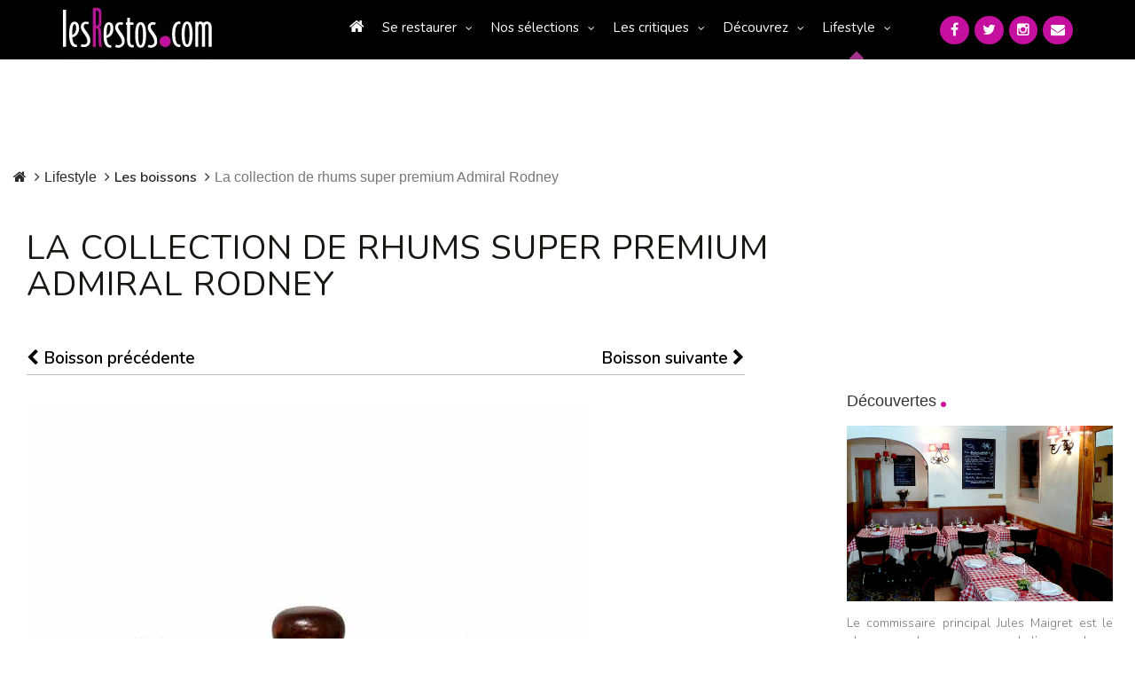

--- FILE ---
content_type: text/html; charset=UTF-8
request_url: https://www.lesrestos.com/lifestyle/boissons/la-collection-de-rhums-super-premium-admiral-rodney
body_size: 10966
content:
<!DOCTYPE html>
<html lang="fr">
<head prefix="og: http://ogp.me/ns# fb: http://ogp.me/ns/fb# ">
<meta charset="utf-8">

<title>Boire les rhums super premium Admiral Rodney, lesrestos.com</title>		
<meta name="description" content="Saint Lucia Distillers dévoile sa collection de rhums super premium Admiral Rodney." />
<meta name="Keywords" content="Boire, boisson, restaurant paris, paris, resto, restos, food, rhum, admiral rodney, sortir, bistrot, brasserie, paris, France, Ile-de-france, annuaire, annuaires, guide, guides, carte, menu, dîner, déjeuner, repas, gastronomie, tables, chef, portrait, lesrestos" />
    <link rel="canonical" href="https://www.lesrestos.com/lifestyle/boissons/la-collection-de-rhums-super-premium-admiral-rodney">

<script src="https://www.google.com/recaptcha/api.js" async defer></script>
<!-- META Techniques -->
<meta name="google-site-verification" content="VeBWk0CvMI5Z8xQ1u4fzkJm6H0mhAgqrgnPpgol6H_A" />
<meta name="verify-v1" content="hRV8NUIFnfDd7B+wMfCucie5Fp6J1oZuB/kf/YLbH9c=" />
<meta http-equiv="X-UA-Compatible" content="IE=edge">
<meta name="viewport" content="width=device-width, initial-scale=1, maximum-scale=1, user-scalable=no">
<meta name="format-detection" content="telephone=yes">
<link rel="icon" href="https://www.lesrestos.com/img/favicon.ico?v=2" />
<link rel="shortcut icon" href="https://www.lesrestos.com/img/lesrestos.ico?v=2" />
<meta name="robots" content="index, follow, all" />

<!-- Meta Facebook -->		
<meta property="og:title" content="Boire les rhums super premium Admiral Rodney, lesrestos.com" />
<meta property='og:site_name' content="lesrestos.com" />
<meta name="fb:app_id" content="62326050991" />

<meta property="og:description" content="Saint Lucia Distillers dévoile sa collection de rhums super premium Admiral Rodney." />
<meta property="og:type" content=" article " />
<meta property="og:url" content="https://www.lesrestos.com/lifestyle/boissons/la-collection-de-rhums-super-premium-admiral-rodney" />
<meta property="og:image" content="https://www.lesrestos.com/img/media/boissons/5bd31ee4d6095.jpeg" />

<!-- CSS -->
<link href="https://fonts.googleapis.com/css?family=Nunito:300,300i,400,400i,600,600i,700,700i&display=swap" rel="preload" as="style" onload="this.onload=null;this.rel='stylesheet'">
<link href="/build/css/vendor-3aaf95cd5e.min.css" rel="stylesheet"/>
<link href="/build/css/app-7471f2469f.min.css" rel="stylesheet"/>
<link rel="stylesheet" href="https://www.lesrestos.com/css/print.min.css" media="print" />
	

<!-- JS -->
<script src="https://www.lesrestos.com/js/cookie-eu-banner.js"></script>

<!--
<script async src="https://www.googletagmanager.com/gtag/js?id=UA-6263994-1"></script>
-->

<script src="/build/js/all-5a5591cef0.js" type="text/javascript" defer></script>
 

<style>
			/* Homepage: margin-top: -15px (déjà compatible) */
/* Solution pour faire passer tous les éléments de top-banner derrière le nav mobile */
@media (max-width: 369px) {
    .banner-search .btn-my-position-desktop {
        display: none !important;
    }
	.banner-search .btn-my-position-mobile {
		    background-color: #FFF;
    	color: #777 !important;
    	border: 0 solid #ccc;
    	font-size: 16px;
    	font-weight: 400;
    	width: 100%;
    	text-align: left;
    	padding: 10px;
    	height: 58px;
		border-radius:5px;
		margin-bottom:10px;
	}
	.top-banner .banner-search {
        width: 100%;
        height: 450px;
    }
	 .top-banner {
        height: 500px;
    }
	.banner-search .btn-my-position-mobile span{
		color:black;
		text-align:left;
	}
	.banner-search .btn-my-position-mobile i{
		color:black;
	}
	.top-banner .banner-search>form.banner-search-form>.input-group {
        width: 100%;
       
    }
	.banner-search-form .input-group {
		width: 100%;
	}
	
	.banner-search .select-group {
		width: 100%;
	}
	.banner-search .select-group ul  {
		z-index: 2;
	}
	
	.banner-search-form {
		width: 100%;
	}
	
	.banner-search .btn-primary {
		width: 100%;
		margin-top: 10px;
	}
	
}
@media (min-width: 370px) {
    .banner-search .btn-my-position-mobile {
        display: none !important;
    }
	
	/* .banner-search .btn-my-position-mobile {
		    background-color: #FFF;
    	color: #777 !important;
    	border: 0 solid #ccc;
    	font-size: 16px;
    	font-weight: 400;
    	width: 100%;
    	text-align: left;
    	padding: 10px;
    	height: 58px;
		border-radius:5px;
	}
	.banner-search .btn-my-position-mobile span{
		color:black;
		text-align:left;
	}
	.banner-search .btn-my-position-mobile i{
		color:black;
	}
	.top-banner .banner-search>form.banner-search-form>.input-group {
        width: 100%;
       
    } */
}


	
	


/* Afficher "Ma position" mobile uniquement sur mobile */

    

/* Navigation mobile - z-index élevé */
nav.responsive {
    position: relative;
    z-index: 9999; /* Z-index très élevé pour être au-dessus de tout */
}

#nav_menu {
    position: fixed;
    z-index: 9999;
    background: #333; /* Assurez-vous d'avoir un fond */
    width: 305px;
    left: -305px; /* Position initiale cachée */
    top: 0;
    height: 100vh;
    transition: left 0.3s ease;
}

/* Top banner - z-index plus bas */
.top-banner {
    position: relative;
    z-index: 1; /* Z-index bas pour passer derrière le nav */
}
.top-banner .btn.btn-default{
    flex-direction: column
}
/* Tous les enfants de top-banner doivent également avoir un z-index bas */
.top-banner * {
    position: relative;
    z-index: 1;
}

/* Correction spécifique pour les dropdowns dans banner-search */
.banner-search .dropdown-menu {
    z-index: 2; /* Légèrement plus haut que top-banner mais toujours en dessous du nav */
}

.banner-search .select-group {
    position: relative;
    z-index: 1;
}

.banner-search-form {
    position: relative;
    z-index: 1;
}
@media (min-width: 770px) and (max-width: 1058px) {
    .top-banner .banner-search>form.banner-search-form>.btn.btn-primary {
        padding:  5px 5px !important;
    }
}
	
	/* Optionnel: Masquer top-banner quand le menu mobile est ouvert */
	body.menu-open .top-banner {
		visibility: hidden;
	}
	
	/* Style pour le menu ouvert */
	body.menu-open #nav_menu {
		left: 0px;
	}

}
/* Alternative: Si vous voulez masquer complètement top-banner quand le menu est ouvert */
@media (max-width: 768px) {
    .top-banner {
        position: relative;
        z-index: 1;
    }
    
    /* Optionnel: Masquer top-banner quand le menu mobile est ouvert */
    body.menu-open .top-banner {
        visibility: hidden;
    }
    
    /* Style pour le menu ouvert */
    body.menu-open #nav_menu {
        left: 0px;
    }
}

/* Correction pour l'overlay si nécessaire */
.nav-overlay {
    position: fixed;
    top: 0;
    left: 0;
    width: 100%;
    height: 100%;
    background: rgba(0,0,0,0.5);
    z-index: 9998;
    display: none;
}

body.menu-open .nav-overlay {
    display: block;
}
.select-group {
    position: relative;
    z-index: 1; /* Bas par défaut */
}

.select-group.open,
.select-group:hover {
    z-index: 1000 !important; /* Élevé seulement quand ouvert */
}

.dropdown-menu {
    z-index: 1001 !important;
    background: white !important;
}
</style>

</head>
<body >
		<a name="topPage"></a>
		


  <header>
            <div class="banner-container">
	            <div class="computer" id="header-computer">
		            <div class="row">
			            <div class="col-md-2 col-lg-2 text-left banner-left">
		                    <a class="logo" href="https://www.lesrestos.com" title="Guide de Restaurants LesRestos"><img src="https://www.lesrestos.com/img/logoV3.png" width="170" height="67" alt="Guide Restaurant à Paris et Ile de France LesRestos"></a>
			            </div>
			            <div class="col-md-8 col-lg-8 text-right banner-right">
			                <nav class="computer">
			                    <ul class="nav nav-pills menu">
									<li ><a href="https://www.lesrestos.com"><i class="fa fa-home"></i></a></li>
	                        <li class="dropdown"><a class="dropdown-toggle" data-toggle="dropdown" href="#" role="button" aria-haspopup="true" aria-expanded="false">Se restaurer</a>
	                            <ul class="dropdown-menu large">
								  <li ><a href="https://www.lesrestos.com/restaurant/liste/nouveautes">Les Nouveaux Restaurants (50)</a></li>
									<li ><a href="https://www.lesrestos.com/restaurant/recherche/paris">À Paris (6375)</a></li>
									<li ><a href="https://www.lesrestos.com/restaurant/recherche/idf">En Île-de-France (1100)</a></li>
									<li ><a href="https://www.lesrestos.com/restaurant/recherche/france">En région (1199)</a></li>
									<li ><a href="https://www.lesrestos.com/restaurant/recherche/pays">Ailleurs (8)</a></li>
									<li class="google">
										<form action="" id="cse-search-box" style="margin:2px 0px">
										    <input type="hidden" name="cx" value="partner-pub-6483364053640414:3z30a2-uetf">
										    <input type="hidden" name="cof" value="FORID:9">
										    <input type="hidden" name="ie" value="UTF-8">
									    	<input type="text" name="q" size="10" style="background: url('https://www.google.com/cse/static/fr/google_custom_search_watermark.gif') left center no-repeat;" class="form-control" onfocus="$(this).css('background-image', 'none')" onblur="$(this).css('background-image', 'url(https://www.google.com/cse/static/fr/google_custom_search_watermark.gif)')"> 
										    <i class="fa fa-2x fa-search" onclick="$(this).parent().submit()" style="cursor: pointer"></i>
											<input name="siteurl" type="hidden" value="www.lesrestos.com">
											<input name="ref" type="hidden" value=""><input name="ss" type="hidden" value="">
										</form>
									</li>
	                            </ul>
	                        </li>
	                        <li class="dropdown"><a class="dropdown-toggle" data-toggle="dropdown" href="#" role="button" aria-haspopup="true" aria-expanded="false">Nos sélections</a>
	                            <ul class="dropdown-menu">
									<li ><a href="https://www.lesrestos.com/restaurant/exclusivites/liste">Exclusivités</a></li>
									<li ><a href="https://www.lesrestos.com/selections/quartier/paris">Quartiers de Paris</a></li>
									<li ><a href="https://www.lesrestos.com/selections/terrasse/paris">Restaurant terrasse</a></li>
									<li ><a href="https://www.lesrestos.com/selections/themes/paris/coups-de-coeur/0/15">Thèmes</a></li>
									<li ><a href="https://www.lesrestos.com/selections/plats-specialites/paris">Plats et spécialités</a></li>
	                            </ul>
	                        </li>
	                        <li class="dropdown"><a class="dropdown-toggle" data-toggle="dropdown" href="#" role="button" aria-haspopup="true" aria-expanded="false">Les critiques</a>
	                            <ul class="dropdown-menu">
				                    <li ><a href="https://www.lesrestos.com/critiques/top/paris">Top</a></li>
				                    <li ><a href="https://www.lesrestos.com/critiques/flop/paris">Flop</a></li>
				                    <li ><a href="https://www.lesrestos.com/critiques/tous-les-gouts/passionnement">Pour tous les goûts</a></li>
				                    <li ><a href="https://www.lesrestos.com/critiques/par-des-pros">Avis de Critiques</a></li>
	                            </ul>
	                        </li>
	                        <li class="dropdown"><a class="dropdown-toggle" data-toggle="dropdown" href="#" role="button" aria-haspopup="true" aria-expanded="false">Découvrez</a>
	                            <ul class="dropdown-menu">
				                    <li ><a href="https://www.lesrestos.com/decouvrir/actualite/liste">L'actualité</a></li>
				                    <li ><a href="https://www.lesrestos.com/decouvrir/restaurant/liste">Les découvertes</a></li>
				                    <li ><a href="https://www.lesrestos.com/decouvrir/portraits-chef/liste">Portraits de chefs</a></li>
				                    <li ><a href="https://www.lesrestos.com/decouvrir/portraits-autres/liste">Autres Portraits</a></li>
				                    <li ><a href="https://www.lesrestos.com/decouvrir/weekend/liste">W-E destination</a></li>
				                    <li ><a href="https://www.lesrestos.com/decouvrir/info-du-jour">L'Info du Jour</a></li>
				                    <li ><a href="https://www.lesrestos.com/decouvrir/people/liste">People</a></li>
				                    <li ><a href="https://www.lesrestos.com/restaurant/special/liste">Tentations</a></li>
	                            </ul>
	                        </li>
	                        <li class="current dropdown"><a class="dropdown-toggle" data-toggle="dropdown" href="#" role="button" aria-haspopup="true" aria-expanded="false">Lifestyle</a>
	                            <ul class="dropdown-menu">
				                    <li ><a href="https://www.lesrestos.com/lifestyle/shopping/liste">Shopping</a></li>
				                    <li ><a href="https://www.lesrestos.com/lifestyle/voyages/liste">Évasion</a></li>
				                    <li ><a href="https://www.lesrestos.com/lifestyle/livres/liste">Beaux livres</a></li>
				                    <li ><a href="https://www.lesrestos.com/lifestyle/vins/liste">Vins</a></li>
				                    <li class="current"><a href="https://www.lesrestos.com/lifestyle/boissons/liste">Boissons</a></li>
				                    <li ><a href="https://www.lesrestos.com/lifestyle/guides/liste">Être guidé</a></li>
	                            </ul>
	                        </li>
			                    </ul>
			                </nav>
			            </div>
			            <div class="col-md-2 col-lg-2 text-right banner-right">
						  	<div class="socialMedia">
					  			<a href="/contact" title="Contactez-nous"><i class="fa fa-envelope"></i></a>
					  			<a href="https://www.instagram.com/alain_neyman/" title="Suivez-nous sur Instagram" target="_blank"><i class="fa fa-instagram"></i></a>
					  			<a href="https://twitter.com/lesrestos" title="Suivez-nous sur Twitter" target="_blank"><i class="fa fa-twitter"></i></a>
					  			<a href="https://www.facebook.com/alain.neyman" title="Suivez-nous sur FaceBook" target="_blank"><i class="fa fa-facebook"></i></a>
						  	</div>
			            </div>
	                </div>
	            </div>
	            <div class="responsive" id="header-mobile">
		            <div class="row">
			            <div class="col-xs-12 col-sm-12">
				            <div class="col-xs-7 col-sm-6 text-left banner-left">
			                    <a class="logo" href="https://www.lesrestos.com"><img src="https://www.lesrestos.com/img/logoV3.png" width="170" height="67" class="" alt="Guide Restaurant à Paris et Ile de France LesRestos"></a>
				            </div>
				            <div class="col-xs-5 col-sm-6 text-right banner-right">
			                    <div id="main_nav">
			                        <div class="hamburger"><a href="#" onclick="toggleMenu()"><i class="fa fa-2x fa-bars"></i></a></div>
			                    </div>
				            </div>
			            </div>
			            <div class="col-xs-12 col-sm-12">
						  	<div class="socialMedia header">
					  			<a href="https://www.facebook.com/alain.neyman" title="Suivez-nous sur FaceBook" target="_blank" rel="nofollow"><i class="fa fa-facebook"></i></a>
					  			<a href="https://x.com/lesrestos" title="Suivez-nous sur Twitter" target="_blank" rel="nofollow"><i class="fa fa-twitter"></i></a>
					  			<a href="https://www.instagram.com/alain_neyman/" title="Suivez-nous sur Instagram" target="_blank" rel="nofollow"><i class="fa fa-instagram"></i></a>
					  			<a href="/contact" title="Contactez-nous"><i class="fa fa-envelope"></i></a>
						  	</div>
			            </div>
	                </div>
	            </div>
            </div>
        </header>

        <nav class="responsive">
            <ul class="nav nav-pills nav-stacked" id="nav_menu">
                <div class="nav-close-btn"> x</div>
				<li ><a href="https://www.lesrestos.com"><i class="fa fa-home"></i></a></li>
	                        <li class="dropdown"><a class="dropdown-toggle" data-toggle="dropdown" href="#" role="button" aria-haspopup="true" aria-expanded="false">Se restaurer</a>
	                            <ul class="dropdown-menu large">
								  <li ><a href="https://www.lesrestos.com/restaurant/liste/nouveautes">Les Nouveaux Restaurants (50)</a></li>
									<li ><a href="https://www.lesrestos.com/restaurant/recherche/paris">À Paris (6375)</a></li>
									<li ><a href="https://www.lesrestos.com/restaurant/recherche/idf">En Île-de-France (1100)</a></li>
									<li ><a href="https://www.lesrestos.com/restaurant/recherche/france">En région (1199)</a></li>
									<li ><a href="https://www.lesrestos.com/restaurant/recherche/pays">Ailleurs (8)</a></li>
									<li class="google">
										<form action="" id="cse-search-box" style="margin:2px 0px">
										    <input type="hidden" name="cx" value="partner-pub-6483364053640414:3z30a2-uetf">
										    <input type="hidden" name="cof" value="FORID:9">
										    <input type="hidden" name="ie" value="UTF-8">
									    	<input type="text" name="q" size="10" style="background: url('https://www.google.com/cse/static/fr/google_custom_search_watermark.gif') left center no-repeat;" class="form-control" onfocus="$(this).css('background-image', 'none')" onblur="$(this).css('background-image', 'url(https://www.google.com/cse/static/fr/google_custom_search_watermark.gif)')"> 
										    <i class="fa fa-2x fa-search" onclick="$(this).parent().submit()" style="cursor: pointer"></i>
											<input name="siteurl" type="hidden" value="www.lesrestos.com">
											<input name="ref" type="hidden" value=""><input name="ss" type="hidden" value="">
										</form>
									</li>
	                            </ul>
	                        </li>
	                        <li class="dropdown"><a class="dropdown-toggle" data-toggle="dropdown" href="#" role="button" aria-haspopup="true" aria-expanded="false">Nos sélections</a>
	                            <ul class="dropdown-menu">
									<li ><a href="https://www.lesrestos.com/restaurant/exclusivites/liste">Exclusivités</a></li>
									<li ><a href="https://www.lesrestos.com/selections/quartier/paris">Quartiers de Paris</a></li>
									<li ><a href="https://www.lesrestos.com/selections/terrasse/paris">Restaurant terrasse</a></li>
									<li ><a href="https://www.lesrestos.com/selections/themes/paris/coups-de-coeur/0/15">Thèmes</a></li>
									<li ><a href="https://www.lesrestos.com/selections/plats-specialites/paris">Plats et spécialités</a></li>
	                            </ul>
	                        </li>
	                        <li class="dropdown"><a class="dropdown-toggle" data-toggle="dropdown" href="#" role="button" aria-haspopup="true" aria-expanded="false">Les critiques</a>
	                            <ul class="dropdown-menu">
				                    <li ><a href="https://www.lesrestos.com/critiques/top/paris">Top</a></li>
				                    <li ><a href="https://www.lesrestos.com/critiques/flop/paris">Flop</a></li>
				                    <li ><a href="https://www.lesrestos.com/critiques/tous-les-gouts/passionnement">Pour tous les goûts</a></li>
				                    <li ><a href="https://www.lesrestos.com/critiques/par-des-pros">Avis de Critiques</a></li>
	                            </ul>
	                        </li>
	                        <li class="dropdown"><a class="dropdown-toggle" data-toggle="dropdown" href="#" role="button" aria-haspopup="true" aria-expanded="false">Découvrez</a>
	                            <ul class="dropdown-menu">
				                    <li ><a href="https://www.lesrestos.com/decouvrir/actualite/liste">L'actualité</a></li>
				                    <li ><a href="https://www.lesrestos.com/decouvrir/restaurant/liste">Les découvertes</a></li>
				                    <li ><a href="https://www.lesrestos.com/decouvrir/portraits-chef/liste">Portraits de chefs</a></li>
				                    <li ><a href="https://www.lesrestos.com/decouvrir/portraits-autres/liste">Autres Portraits</a></li>
				                    <li ><a href="https://www.lesrestos.com/decouvrir/weekend/liste">W-E destination</a></li>
				                    <li ><a href="https://www.lesrestos.com/decouvrir/info-du-jour">L'Info du Jour</a></li>
				                    <li ><a href="https://www.lesrestos.com/decouvrir/people/liste">People</a></li>
				                    <li ><a href="https://www.lesrestos.com/restaurant/special/liste">Tentations</a></li>
	                            </ul>
	                        </li>
	                        <li class="current dropdown"><a class="dropdown-toggle" data-toggle="dropdown" href="#" role="button" aria-haspopup="true" aria-expanded="false">Lifestyle</a>
	                            <ul class="dropdown-menu">
				                    <li ><a href="https://www.lesrestos.com/lifestyle/shopping/liste">Shopping</a></li>
				                    <li ><a href="https://www.lesrestos.com/lifestyle/voyages/liste">Évasion</a></li>
				                    <li ><a href="https://www.lesrestos.com/lifestyle/livres/liste">Beaux livres</a></li>
				                    <li ><a href="https://www.lesrestos.com/lifestyle/vins/liste">Vins</a></li>
				                    <li class="current"><a href="https://www.lesrestos.com/lifestyle/boissons/liste">Boissons</a></li>
				                    <li ><a href="https://www.lesrestos.com/lifestyle/guides/liste">Être guidé</a></li>
	                            </ul>
	                        </li>
            </ul>
        </nav>

		
		<div id="page-container" >
    <div id="div_body" class="row">
                
                    <div class="col-md-10">
                
<ol class="breadcrumb">
	<li><a href="/"><i class="fa fa-home"></i></a></li>
	<li>Lifestyle</li>
	<li><a href="/lifestyle/boissons/liste">Les boissons</a></li>
	<li class="active">La collection de rhums super premium Admiral Rodney</li>
</ol>

<div class="row">
	<div class="col-md-12">
		<h1>LA COLLECTION DE RHUMS SUPER PREMIUM ADMIRAL RODNEY</span></h1>
	</div>
</div>

<div class="data_main">

	<div class="row prev_next">
		<div class="col-md-6 col-sm-6 col-xs-6">
			<div class="div_prev"><a href="/lifestyle/boissons/deux-nouvelles-vodkas-belvedere"><i class="fa fa-chevron-left"></i> Boisson précédente</a></div>		</div>
		<div class="col-md-6 col-sm-6 col-xs-6">
			<div class="div_next"><a href="/lifestyle/boissons/les-cocktails-grand-marnier-de-l-ete-short-drinks">Boisson suivante <i class="fa fa-chevron-right"></i> </a></div>		</div>
		<div class="col-md-12">
			<div class="prev_next_border"></div>
		</div>
	</div>

	<div class="row">
		<div class="col-md-12">
										    <img src="https://www.lesrestos.com/img/media/boissons/5bd31ee4d6095.jpeg" alt="" class="img-responsive">
									</div>
	</div>

	<div class="row">
		<div class="col-md-12">
			<div class="article">
			<strong>Saint Lucia Distillers dévoile sa collection de rhums super premium Admiral Rodney.<br />
<br />
Saint Lucia Distillers </strong>lance deux nouveaux <strong>rhums Admiral Rodney, </strong>qui viennent s’ajouter au rhum éponyme maintes fois récompensé. Ils forment une collection de trois produits différents par l’âge et le prix.<br />
<br />
Tous les <strong>rhums Admiral Rodney </strong>ont été distillés en alambic à colonne et élevés en fûts de chêne blanc américain ayant contenu du bourbon. <strong>Admiral Rodney </strong>constitue la marque super premium de<strong> Saint Lucia Distillers</strong> et est réputé comme l’un des meilleurs rhums au monde. <strong>Margaret Monplaisir,</strong> directrice de Saint Lucia Distillers, a déclaré : « <em>Nous sommes ravis de pouvoir étoffer notre marque super premium, Admiral Rodney, en lui adjoignant deux nouveaux rhums. Ils nous permettent de mettre en valeur notre portefeuille de rhums artisanaux vieillis ainsi que notre engagement de qualité.</em> »<br />
<br />
<strong>Admiral Rodney XO Saint Lucia</strong> a été lancé dans les années 1980. Assemblé à partir des plus vieux rhums de la distillerie, il s’est fait une réputation de grande qualité avant de s’exporter en Europe, Amérique du Nord et Asie. Les plus de 40 médailles décernées à la marque dans les concours internationaux attestent de l’engagement de Saint Lucia Distillers envers la fabrication d’un rhum artisanal de très haute qualité.<br />
<br />
Cette nouvelle collection rend hommage à <strong>l’amiral George Rodney</strong>, qui remporta la bataille des Saintes en 1782, consolidant ainsi l’emprise britannique sur les Caraïbes. Sa flotte, qui avait fait de l’île de Sainte-Lucie sa base dans l’archipel, attendit que les navires français, placés sous le commandement du <strong>comte de Grasse</strong>, eurent quitté les eaux de la Martinique pour les prendre en chasse. Les rhums de cette nouvelle collection portent les noms de quelques-uns des plus éminents navires de cette bataille, comme le HMS Princessa, le HMS Royal Oak et le HMS Formidable, vaisseau-amiral de Rodney, qui s’illustrèrent en perçant les lignes françaises.<br />
<br />
Les rhums assemblés sont âgés de cinq à neuf ans pour HMS Princessa, sept à douze ans pour HMS Royal Oak et neuf à douze ans pour HMS Formidable. Tous proviennent des plateaux inférieurs de notre alambic à 45 plateaux, ces distillats possédant un équilibre aromatique qui permet une lente maturation, pour un rhum alliant structure, intensité et complexité.<br />
Commercialisés autour de 45, 60 et 75 euros respectivement, ils seront disponibles à travers l’Europe, l’Amérique du Nord, l’Asie et les Caraïbes.
			</div>
		</div>
	</div>

	<div class="autres-elements">
		<div class="row">
			<div class="col-md-12">
				<h2>D'autres boissons</h2>
			</div>
		</div>
		<div class="row">
					<div class="col-md-3 col-sm-6 col-xs-6">
				<div class="img-portrait">
									<a href="/lifestyle/boissons/dewars-12-ans-par-sophie-guichard">
						<img src="/img/pixel.gif" style="background-image: url(https://www.lesrestos.com/img/media/boissons/5qzg9y7sxq.jpg)" alt="" title="En savoir plus sur ce vin" />
					</a>
								</div>
				<div class="title">Dewars 12 ans 	 - Par Sophie Guichard </div>
			</div>
					<div class="col-md-3 col-sm-6 col-xs-6">
				<div class="img-portrait">
									<a href="/lifestyle/boissons/comme-un-gout-de-mojito">
						<img src="/img/pixel.gif" style="background-image: url(https://www.lesrestos.com/img/media/boissons/596b86abc5113.jpeg)" alt="" title="En savoir plus sur ce vin" />
					</a>
								</div>
				<div class="title">Comme un goût de Mojito</div>
			</div>
					<div class="col-md-3 col-sm-6 col-xs-6">
				<div class="img-portrait">
									<a href="/lifestyle/boissons/carafe-haute-couture-pour-le-cognac-hardy-par-sophie-guichard">
						<img src="/img/pixel.gif" style="background-image: url(https://www.lesrestos.com/img/media/boissons/gconkqbyi6.jpg)" alt="" title="En savoir plus sur ce vin" />
					</a>
								</div>
				<div class="title">Carafe haute couture pour le cognac Hardy  - Par Sophie Guichard</div>
			</div>
					<div class="col-md-3 col-sm-6 col-xs-6">
				<div class="img-portrait">
									<a href="/lifestyle/boissons/les-cocktails-grand-marnier-de-l-ete-short-drinks">
						<img src="/img/pixel.gif" style="background-image: url(https://www.lesrestos.com/img/media/boissons/5ef5bb1bedf53.jpeg)" alt="" title="En savoir plus sur ce vin" />
					</a>
								</div>
				<div class="title">Les cocktails Grand-Marnier de l'été Short Drinks</div>
			</div>
				</div>
	</div>

	<div class="row prev_next">
		<div class="col-md-6 col-sm-6 col-xs-6">
			<div class="div_prev"><a href="/lifestyle/boissons/deux-nouvelles-vodkas-belvedere"><i class="fa fa-chevron-left"></i> Boisson précédente</a></div>		</div>
		<div class="col-md-6 col-sm-6 col-xs-6">
			<div class="div_next"><a href="/lifestyle/boissons/les-cocktails-grand-marnier-de-l-ete-short-drinks">Boisson suivante <i class="fa fa-chevron-right"></i> </a></div>		</div>
		<div class="col-md-12">
			<div class="prev_next_border"></div>
		</div>
	</div>

	<div class="row">
		<div class="col-md-12">
			<div class="div_retour"><a class="btn btn-primary big" href="/lifestyle/boissons/liste"><i class="fa fa-chevron-right"></i> Voir toute la liste</a></div>
		</div>
	</div>

</div>



<script type="module">
$(document).ready(function() {
    $('.pgwSlider').pgwSlider({
	    'listPosition' : 'left',
	    'autoSlide' : true,
	    'adaptiveHeight' : false,
	    'transitionEffect' : 'sliding',
	    'maxHeight' : 390,
	    'intervalDuration' : 5000,
	    'verticalCentering' : true
    });
});
</script>

            </div>
            <div class="col-md-2 col-md-offset-0">
                <style>
    /* Styles spécifiques non couverts par Bootstrap */
    .custom-negative-margin { margin-top: -15px; }
    .custom-portrait-chef { margin-top: 400px; }
    
    /* Reset marges pour Chrome - Ajout des préfixes navigateurs */
    * {
        -webkit-box-sizing: border-box;
        -moz-box-sizing: border-box;
        box-sizing: border-box;
    }
    
    /* Forcer la cohérence des marges entre navigateurs */
    .row {
        margin-left: 0 !important;
        margin-right: 0 !important;
    }
    
    .col-12 {
        padding-left: 0 !important;
        padding-right: 0 !important;
    }
    
    /* Suppression des marges par défaut qui peuvent varier entre navigateurs */
    .mb-4 {
        margin-bottom: 0 !important;
    }
    
    /* Responsive viewport heights avec fallbacks */
    @media (min-height: 600px) {
        .vh-80 { margin-top: 80vh; }
        .vh-62 { margin-top: 62vh; }
        .vh-50 { margin-top: 50vh; }
        .vh-15 { margin-top: 30vh !important; }
        .vh-10 { margin-top: 10vh; }
    }
    
    /* Fix spécifique pour Chrome */
    @supports (-webkit-appearance: none) {
        .vh-15 {
            margin-top: 5vh !important;
        }
        
        .container-fluid {
            margin-bottom: 0 !important;
            padding-bottom: 0 !important;
        }
        
        /* Suppression des marges automatiques de Chrome */
        .row.g-0 {
            margin: 0 !important;
        }
        
        .col-12.mb-4 {
            margin-bottom: 0.5rem !important;
        }
    }
</style>


<div class="mt-n5 vh-50">
        <div class="container-fluid p-0">
            
            <div class="row g-0" style="margin-bottom: 0.5rem;">
                <div class="col-12" style="margin-bottom: 0;">
                    <div class="data_right" >

	<div class="title">Découvertes</div>
			<div class="decouvrir">
							<a href="/restaurant/decouvrir/les-tables-du-commissaire-maigret/2137851858">
					<img src="https://www.lesrestos.com/img/images/1-au-petit-tonneau656.jpg"  width="100%" alt="" />
				</a>
						<p align="justify" style="margin-top:15px;margin-bottom:15px;">Le commissaire principal Jules Maigret est le plus connu des personnages de l&rsquo;oeuvre de...</p>
			<div style="text-align: center;">
				<a class="btn btn-default" href="/restaurant/decouvrir/les-tables-du-commissaire-maigret/2137851858" title=""><b>En savoir plus</b> <i class="fa fa-angle-right"></i></a>
			</div>
		</div>
		<div style="clear:both; margin-bottom:30px"></div>
	
	

	

</div>
<style>
	.data_right{
		padding-left: 100px;
	}
	.decouvrir{
		width:300px;
		height:auto;
	}
</style>                </div>
            </div>
            <div class="row g-0" style="margin-top: 0;">
                <div class="col-12">
                    <div class="publicites-container">
    </div>
<style>
.publicites-container {
    display: grid;
    grid-template-columns: repeat(auto-fit, minmax(300px, 1fr));
    gap: 25px;
    /* padding: 20px; */
    max-width: auto;
    margin: 0 auto;
}

.publicite-card {
    background: #ffffff;
    border-radius: 15px;
    /* //box-shadow: 0 6px 24px rgba(0, 0, 0, 0.1); */
    overflow: hidden;
    transition: transform 0.3s ease, box-shadow 0.3s ease;
    min-height: 350px;
    /* border: 1px solid rgba(0, 0, 0, 0.08); */
}

.publicite-card:hover {
    transform: translateY(-8px);
    box-shadow: 0 16px 48px rgba(0, 0, 0, 0.15);
}

.image-container {
    width: 100%;
    height: 150px;
    overflow: hidden;
    position: relative;
}

.publicite-image {
    width: 100%;
    height: 100%;
    object-fit: cover;
    transition: transform 0.3s ease;
}

.publicite-card:hover .publicite-image {
    transform: scale(1.05);
}

.content-container {
    padding: 25px;
    display: flex;
    flex-direction: column;
    height: calc(100% - 200px);
    min-height: 220px;
}

.publicite-titre {
    font-size: 1.5rem;
    font-weight: 700;
    color: #2d3748;
    margin-bottom: 18px;
    line-height: 1.4;
    letter-spacing: -0.5px;
}

.publicite-article {
    font-size: 1.1rem;
    line-height: 1.7;
    color: #4a5568;
    margin-bottom: 20px;
    flex-grow: 1;
    font-weight: 400;
}

.publicite-legende {
    font-size: 1rem;
    color: #718096;
    margin-bottom: 25px;
    font-style: italic;
    padding: 15px;
    background: #f7fafc;
    border-radius: 12px;
    border-left: 4px solid rgb(206, 66, 225);
}

.action-container {
    margin-top: auto;
    padding-top: 20px;
}

.decouvrir-btn {
    display: inline-flex;
    align-items: center;
    padding: 14px 28px;
    background: linear-gradient(135deg,rgb(192, 102, 234) 0%,rgb(162, 75, 136) 100%);
    color: white;
    text-decoration: none;
    border-radius: 12px;
    font-weight: 600;
    font-size: 1.1rem;
    transition: all 0.3s ease;
    box-shadow: 0 4px 15px rgba(102, 126, 234, 0.3);
}

.decouvrir-btn:hover {
    background: linear-gradient(135deg, #5a67d8 0%, #6b46c1 100%);
    transform: translateY(-2px);
    box-shadow: 0 8px 25px rgba(102, 126, 234, 0.4);
    text-decoration: none;
    color: white;
}

/* Responsive design */
@media (max-width: 768px) {
    .publicites-container {
        grid-template-columns: 1fr;
        gap: 20px;
        padding: 15px;
    }
    
    .publicite-card {
        min-height: 450px;
    }
    
    .content-container {
        padding: 25px;
    }
    
    .publicite-titre {
        font-size: 1.3rem;
    }
    
    .publicite-article {
        font-size: 1rem;
    }
}

@media (max-width: 480px) {
    .image-container {
        height: 200px;
    }
    
    .content-container {
        padding: 20px;
        min-height: 200px;
    }
    
    .publicite-titre {
        font-size: 1.2rem;
        margin-bottom: 15px;
    }
    
    .publicite-article {
        font-size: 0.95rem;
        margin-bottom: 15px;
    }
    
    .decouvrir-btn {
        padding: 12px 24px;
        font-size: 1rem;
    }
}
</style>                </div>
            </div>
            
            
        </div>
    </div>



<style>
    /* Assure la compatibilité des éléments de navigation */
    .select-group .input-group,
    .input-group .form-control,
    .input-group-btn,
    .input-group-btn > .btn,
    .nav > li,
    .nav > li > a,
    .navbar {
        position: relative;
    }
    
    /* Responsive adjustments */
    @media (max-width: 768px) {
        .vh-80, .vh-62, .vh-50, .vh-15, .vh-12 {
            margin-top: 20px !important;
        }
        
        .custom-portrait-chef {
            margin-top: 100px !important;
        }
    }
    
    @media (max-width: 576px) {
        .vh-80, .vh-62, .vh-50, .vh-15, .vh-12 {
            margin-top: 10px !important;
        }
        
        .custom-portrait-chef {
            margin-top: 50px !important;
        }
    }
    
    /* Reset spécifique pour Chrome */
    @media  screen and (-webkit-min-device-pixel-ratio: 0) {
        .container-fluid {
            margin: 0 !important;
            padding: 0 !important;
        }
        
        .row.g-0 {
            --bs-gutter-x: 0 !important;
            --bs-gutter-y: 0 !important;
        }
        
        .vh-15 .row:first-child {
            margin-bottom: 0.25rem !important;
        }
        
        .vh-15 .row:last-child {
            margin-top: 0 !important;
        }
    }
</style>            </div>
            </div>
</div> <!--  END PAGE CONTAINER -->


		<!-- Footer mobile caché (moins de 375px) -->

<footer class="mobile-footer-hidden">
	<div class="content">
		<div class="row">
			
			
			<div class="col-md-3 col-sm-6 col-xs-6">
				<div class="block">
					<h2>Restaurants</h2>
																		<a href="/restaurant/recherche/paris" 
							   							   							   title="Rechercher un restaurant à Paris">
							   Restaurants à Paris
							   							       (6375)
							   							</a>
													<a href="/restaurant/recherche/idf" 
							   							   							   title="Rechercher un restaurant en Île-de-France">
							   Restaurants en Île-de-France
							   							       (1100)
							   							</a>
													<a href="/restaurant/recherche/france" 
							   							   							   title="Rechercher un restaurant en France">
							   Restaurants en région
							   							       (1199)
							   							</a>
													<a href="/selections/terrasse/paris" 
							   							   							   title="Restaurants avec terrasse ou jardin">
							   Restaurants avec terrasse
							   							</a>
													<a href="/restaurant/referencement/nouveau" 
							   							   							   title="Référencer un restaurant">
							   Référencement
							   							</a>
															</div>
			</div>

			
			<div class="col-md-2 col-sm-6 col-xs-6">
				<div class="block">
					<h2>Lifestyle</h2>
																		<a href="/lifestyle/shopping/liste" 
							   							   							   title="Shopping à Paris">Shopping</a>
													<a href="/lifestyle/voyages/liste" 
							   							   							   title="Voyage à Paris">Évasion</a>
													<a href="/lifestyle/livres/liste" 
							   							   							   title="Notre sélection de livres">Beaux livres</a>
													<a href="/lifestyle/boissons/liste" 
							   							   							   title="Notre sélection de boissons alcoolisées">Boire</a>
													<a href="/lifestyle/guides/liste" 
							   							   							   title="Notre sélection de guides">Être guidé</a>
															</div>
			</div>

			
			<div class="col-md-2 col-sm-6 col-xs-12">
				<div class="block">
					<h2>LesRestos</h2>
																		<a href="/partenaires" 
							   							   							   title="Découvrez nos partenaires">Partenaires</a>
													<a href="/liens" 
							   							   							   title="Liens Intéressants sur la Gastronomie">Liens</a>
													<a href="/plan-du-guide" 
							   							   							   title="Plan de notre guide">Plan du guide</a>
													<a href="/contact" 
							   							   							   title="Contactez-nous">Contact</a>
													<a href="https://www.lesrestos.com/decouvrir/portraits-chef/liste" 
							    target="_blank" 							   							   title="Les Portraits de chefs par Fabien Nègre">Portraits de Chefs</a>
															</div>
			</div>

			
			<div class="col-md-2 col-sm-4 col-xs-12">
				<div class="block">
					<h2>À voir</h2>
																		<a href="http://www.restoaparis.com" 
							    target="_blank" 							   							   title="Guide Restaurant à Paris">Resto à Paris</a>
													<a href="http://www.parisgourmand.com" 
							    target="_blank" 							   							   title="Le Site des Bons Restaurants à Paris">Paris gourmand</a>
													<a href="http://www.le-bouche-a-oreille.com" 
							    target="_blank" 							    rel="nofollow" 							   title="Le bouche à oreille">Le bouche à oreille</a>
													<a href="https://www.parisgourmand.com/restaurant-paris/nos-20-meilleurs-dejeuners-croisieres-sur-la-seine-a-paris.html" 
							    target="_blank" 							   							   title="Les meilleurs déjeuner croisière de ParisGourmand.com">Déjeuner Croisière par ParisGourmand</a>
															</div>
			</div>
		</div>
	</div>
</footer>


<footer class="desktop-footer">
	<div class="content">
		<div class="row">
			
			
			<div class="col-md-3 col-sm-6 col-xs-6">
				<div class="block">
					<h2>Restaurants</h2>
																		<a href="/restaurant/recherche/paris" 
							   							   							   title="Rechercher un restaurant à Paris">
							   Restaurants à Paris
							   							       (6375)
							   							</a>
													<a href="/restaurant/recherche/idf" 
							   							   							   title="Rechercher un restaurant en Île-de-France">
							   Restaurants en Île-de-France
							   							       (1100)
							   							</a>
													<a href="/restaurant/recherche/france" 
							   							   							   title="Rechercher un restaurant en France">
							   Restaurants en région
							   							       (1199)
							   							</a>
													<a href="/selections/terrasse/paris" 
							   							   							   title="Restaurants avec terrasse ou jardin">
							   Restaurants avec terrasse
							   							</a>
													<a href="/restaurant/referencement/nouveau" 
							   							   							   title="Référencer un restaurant">
							   Référencement
							   							</a>
															</div>
			</div>

			
			<div class="col-md-2 col-sm-6 col-xs-6">
				<div class="block">
					<h2>Lifestyle</h2>
																		<a href="/lifestyle/shopping/liste" 
							   							   							   title="Shopping à Paris">Shopping</a>
													<a href="/lifestyle/voyages/liste" 
							   							   							   title="Voyage à Paris">Évasion</a>
													<a href="/lifestyle/livres/liste" 
							   							   							   title="Notre sélection de livres">Beaux livres</a>
													<a href="/lifestyle/boissons/liste" 
							   							   							   title="Notre sélection de boissons alcoolisées">Boire</a>
													<a href="/lifestyle/guides/liste" 
							   							   							   title="Notre sélection de guides">Être guidé</a>
															</div>
			</div>

			
			<div class="col-md-2 col-sm-6 col-xs-6">
				<div class="block">
					<h2>LesRestos</h2>
																		<a href="/partenaires" 
							   							   							   title="Découvrez nos partenaires">Partenaires</a>
													<a href="/liens" 
							   							   							   title="Liens Intéressants sur la Gastronomie">Liens</a>
													<a href="/plan-du-guide" 
							   							   							   title="Plan de notre guide">Plan du guide</a>
													<a href="/contact" 
							   							   							   title="Contactez-nous">Contact</a>
													<a href="https://www.lesrestos.com/decouvrir/portraits-chef/liste" 
							    target="_blank" 							   							   title="Les Portraits de chefs par Fabien Nègre">Portraits de Chefs</a>
															</div>
			</div>

			
			<div class="col-md-2 col-sm-4 col-xs-4">
				<div class="block">
					<h2>À voir</h2>
																		<a href="http://www.restoaparis.com" 
							    target="_blank" 							   							   title="Guide Restaurant à Paris">Resto à Paris</a>
													<a href="http://www.parisgourmand.com" 
							    target="_blank" 							   							   title="Le Site des Bons Restaurants à Paris">Paris gourmand</a>
													<a href="http://www.le-bouche-a-oreille.com" 
							    target="_blank" 							    rel="nofollow" 							   title="Le bouche à oreille">Le bouche à oreille</a>
													<a href="https://www.parisgourmand.com/restaurant-paris/nos-20-meilleurs-dejeuners-croisieres-sur-la-seine-a-paris.html" 
							    target="_blank" 							   							   title="Les meilleurs déjeuner croisière de ParisGourmand.com">Déjeuner Croisière par ParisGourmand</a>
															</div>
			</div>

			
			<div class="col-md-3 col-sm-2 col-xs-2 social">
				<div class="socialMedia">
					<a href="https://www.facebook.com/alain.neyman" title="Suivez-nous sur FaceBook" target="_blank" rel="nofollow"><i class="fa fa-facebook"></i></a>
					<a href="https://x.com/lesrestos" title="Suivez-nous sur Twitter" target="_blank" rel="nofollow"><i class="fa fa-twitter"></i></a>
					<a href="https://www.instagram.com/alain_neyman/" title="Suivez-nous sur Instagram" target="_blank" rel="nofollow"><i class="fa fa-instagram"></i></a>
					<a href="/contact" title="Contactez-nous"><i class="fa fa-envelope"></i></a>
				</div>
			</div>
		</div>
	</div>
</footer>
<div class="copyright">
    <p>&copy; LesRestos.com © 2000-2026. Photos et illustrations : droits réservés | <a href="/mentions-legales">Mentions légales</a></p>
</div>;
 
<style>
/* Footer mobile caché pour écrans moins de 375px */
@media (max-width: 419px) {
    .mobile-footer-hidden {
        display: block;
    }
   
    
    .desktop-footer {
        display: none;
    }
}

@media (min-width: 420px) {
    .mobile-footer-hidden {
        display: none;
    }
    
    .desktop-footer {
        display: block;
    }
}

/* Styles pour le footer mobile compact */
footer.mobile-footer-hidden {
    background: #333;
    color: white;
    padding: 20px 0;
    padding-bottom:900px !important;
    height:500px !important;
}

.mobile-footer-hidden .mobile-compact h2 {
    font-size: 16px;
    margin-bottom: 15px;
    color: white;
}

.mobile-footer-hidden .mobile-links {
    display: flex;
    flex-direction: column;
    gap: 8px;
}

.mobile-footer-hidden .mobile-links a {
    color: #ccc;
    text-decoration: none;
    font-size: 14px;
    padding: 5px 0;
}

.mobile-footer-hidden .mobile-links a:hover {
    color: white;
}

.mobile-footer-hidden .mobile-social {
    margin-top: 15px;
}

.mobile-footer-hidden .mobile-social a {
    margin: 0 10px;
    font-size: 20px;
}
.copyright {
    background: #222;
    color: #ccc;
    padding: 15px 0;
    text-align: center;
    border-top: 1px solid #333;
    margin-top: 0;
}

.copyright p {
    margin: 0;
    font-size: 14px;
}

.copyright a {
    color: #ccc;
    text-decoration: none;
}

.copyright a:hover {
    color: white;
    text-decoration: underline;
}
</style>
		
	<style>
		@media(max-width:768px){
           .socialMedia.header {
    display: flex;
    gap: 5px;
    justify-content: center;
    align-items: center;
}

.socialMedia.header a {
    
    
    
    /* Stabilisation */
    transform: translateZ(0);
    backface-visibility: hidden;
    will-change: background-color, opacity;
    transition: background-color 0.3s ease, opacity 0.3s ease;
    
    /* Mobile */
    -webkit-tap-highlight-color: transparent;
    -webkit-touch-callout: none;
    -webkit-user-select: none;
    user-select: none;
}

.socialMedia.header a:hover,
.socialMedia.header a:focus {
    background: #8a0c63;
    opacity: 0.9;
}
		}
		


	</style>
<div class="CookiesBanner" id="cookies-eu-banner" style="display: none;">
    En continuant à naviguer sur le site, vous acceptez l'utilisation de cookies par Google Analytics à des fins
    statistiques.
    <button type="button" class="CookiesBanner__reject" id="cookies-eu-reject">Refuser</button>
    <button type="button" class="CookiesBanner__accept" id="cookies-eu-accept">Accepter</button>
</div>
	    <!-- End of footer -->
		
		
		<script type="text/javascript">
		$('.dropdown-toggle').on('click', function(e) {
    e.preventDefault();
    var $selectGroup = $(this).closest('.select-group');
    
    // Fermer tous les autres
    $('.select-group').removeClass('open');
    
    // Ouvrir celui-ci
    $selectGroup.addClass('open');
});
		function toggleMenu() {
    const navMenu = $("#nav_menu");
    const body = $("body");
    
    if(navMenu.css("left") == "0px") {
        // Fermer le menu
        navMenu.css("left", "-305px");
        body.removeClass("menu-open");
        
        // Supprimer l'overlay et le bouton de fermeture
        $(".nav-overlay").remove();
        $(".nav-close-btn").remove();
        
        // Remettre top-banner au premier plan quand le menu se ferme
        $(".top-banner").css("z-index", "auto");
    } else {
        // Ouvrir le menu
        navMenu.css("left", "0px");
        body.addClass("menu-open");
        
        // Ajouter le bouton de fermeture dans le menu
        if($("#nav_menu .nav-close-btn").length === 0) {
            navMenu.prepend('<button class="nav-close-btn" onclick="toggleMenu()"><i class="fa fa-times"></i></button>');
        }
        
        // Ajouter un overlay pour fermer le menu en cliquant à côté
        if($(".nav-overlay").length === 0) {
            $("body").append('<div class="nav-overlay"></div>');
            
            // Fermer le menu en cliquant sur l'overlay
            $(".nav-overlay").on("click", function() {
                toggleMenu();
            });
        }
        
        // Forcer top-banner en arrière-plan quand le menu s'ouvre
        $(".top-banner").css("z-index", "1");
    }
}

$(document).keydown(function(e) {
    if (e.keyCode == 27 && $("#nav_menu").css("left") == "0px") { // Escape key
        toggleMenu();
    }
});

// Fermer le menu si on redimensionne vers desktop
$(window).resize(function() {
    if ($(window).width() > 768 && $("#nav_menu").css("left") == "0px") {
        toggleMenu();
    }
});



                jQuery(document).ready(function() {
                    jQuery('.hmd_hiconnect').hmdHiconnect(
                        {
                            buttonTitle : 'Voir le num&eacute;ro',
                            horizontal: "1",
                            endUser: 'test',
                            site: "Les Restos",
                            cabinet: "LESRESTOSFR",
                            color: "pink"
                        }
                    );
                });


		function selectSearchCritere(inputName, inputVal, inputText) {
			console.log("inputText="+inputText);
			$('input[name='+inputName+']').val(inputVal); 
			$('#'+inputName).find("span.text").text(inputText);
			$('#'+inputName).find("span.name").text(inputText);
		}
		</script>
		
		<script type="module">
		var defaultLats = 0;
		var defaultLongs = 0;

		$(document).ready(function() {
			$("#banner-search-form").keydown(function(event){
			    if(event.keyCode == 13) {
			      event.preventDefault();
			      return false;
			    }
			});
			$(document).tooltip({track: true});
			$("form").validate();
		    $('.map').imageMapResize();
					
			$("iframe").load(function() {
			   var frameContents;
			   frameContents = $("#dialogFicheRestoFrame").contents(); 
			   frameContents.find("header").css("display", "none");
			   frameContents.find("footer").css("display", "none");
			   frameContents.find("div.hTitleBox").css("display", "none");
			   frameContents.find("div.copyright").css("display", "none");
			});

				});
		</script>
		


<script>
	document.addEventListener("DOMContentLoaded", function(event) { 

	new CookiesEuBanner(function () {
      
		});
	});
</script>

<!-- Google tag (gtag.js) -->
<script async src="https://www.googletagmanager.com/gtag/js?id=G-EM9CLKY6XT"></script>
<script>
  window.dataLayer = window.dataLayer || [];
  function gtag(){dataLayer.push(arguments);}
  gtag('js', new Date());

  gtag('config', 'G-EM9CLKY6XT');
</script>


</body>
</html>


--- FILE ---
content_type: text/css
request_url: https://www.lesrestos.com/build/css/app-7471f2469f.min.css
body_size: 31074
content:
@charset "UTF-8";a,pre code,table{background-color:transparent}.label,audio,canvas,progress,sub,sup,video{vertical-align:baseline}.btn,.btn-group,.btn-group-vertical,.caret,.checkbox-inline,.input-group-addon,.input-group-btn,.radio-inline,img{vertical-align:middle}.carousel-inner,.collapsing,.dropdown-menu .divider,.embed-responsive,.media,.media-body,.modal,.modal-open,.nav .nav-divider,.progress,.sr-only,div.fileUpload,svg:not(:root){overflow:hidden}hr,img{border:0}article,aside,details,figcaption,figure,footer,header,hgroup,main,menu,nav,section,summary{display:block}audio,canvas,progress,video{display:inline-block}audio:not([controls]){display:none;height:0}[hidden],template{display:none}dfn{font-style:italic}mark{color:#000;background:#ff0}sub,sup{position:relative;font-size:75%;line-height:0}sup{top:-.5em}sub{bottom:-.25em}hr{height:0;box-sizing:content-box}pre,textarea{overflow:auto}code,kbd,pre,samp{font-size:1em}button,input,optgroup,select,textarea{margin:0;font:inherit;color:inherit}.badge,.label,dt,kbd kbd,label,optgroup{font-weight:700}.article a,.glyphicon,.popover,.tooltip,address{font-style:normal}button{overflow:visible}button,select{text-transform:none}button,html input[type=button],input[type=reset],input[type=submit]{-webkit-appearance:button;cursor:pointer}button[disabled],html input[disabled]{cursor:default}button::-moz-focus-inner,input::-moz-focus-inner{padding:0;border:0}input[type=checkbox],input[type=radio]{box-sizing:border-box;padding:0}input[type=number]::-webkit-inner-spin-button,input[type=number]::-webkit-outer-spin-button{height:auto}input[type=search]::-webkit-search-cancel-button,input[type=search]::-webkit-search-decoration{-webkit-appearance:none}table{border-spacing:0;border-collapse:collapse}td,th{padding:0}@media print{blockquote,img,pre,tr{page-break-inside:avoid}:after,:before{color:#000!important;text-shadow:none!important;background:0 0!important;box-shadow:none!important}a,a:visited{text-decoration:underline}a[href]:after{content:" (" attr(href) ")"}abbr[title]:after{content:" (" attr(title) ")"}a[href^="javascript:"]:after,a[href^="#"]:after{content:""}blockquote,pre{border:1px solid #999}thead{display:table-header-group}img{max-width:100%!important}h2,h3,p{orphans:3;widows:3}h2,h3{page-break-after:avoid}.navbar{display:none}.btn>.caret,.dropup>.btn>.caret{border-top-color:#000!important}.label{border:1px solid #000}.table{border-collapse:collapse!important}.table td,.table th{background-color:#fff!important}.table-bordered td,.table-bordered th{border:1px solid #ddd!important}}.btn,.btn-danger.active,.btn-danger:active,.btn-default.active,.btn-default:active,.btn-info.active,.btn-info:active,.btn-primary.active,.btn-primary:active,.btn-success.active,.btn-success:active,.btn-warning.active,.btn-warning:active,.btn.active,.btn:active,.dropdown-menu>.disabled>a:focus,.dropdown-menu>.disabled>a:hover,.form-control,.navbar-toggle,.open>.dropdown-toggle.btn-danger,.open>.dropdown-toggle.btn-default,.open>.dropdown-toggle.btn-info,.open>.dropdown-toggle.btn-primary,.open>.dropdown-toggle.btn-success,.open>.dropdown-toggle.btn-warning{background-image:none}.img-thumbnail,body{background-color:#fff}@font-face{font-family:'Glyphicons Halflings';src:url(../fonts/glyphicons-halflings-regular.eot);src:url(../fonts/glyphicons-halflings-regular.eot?#iefix) format("embedded-opentype"),url(../fonts/glyphicons-halflings-regular.woff2) format("woff2"),url(../fonts/glyphicons-halflings-regular.woff) format("woff"),url(../fonts/glyphicons-halflings-regular.ttf) format("truetype"),url(../fonts/glyphicons-halflings-regular.svg#glyphicons_halflingsregular) format("svg")}.glyphicon{position:relative;top:1px;display:inline-block;font-family:'Glyphicons Halflings';font-weight:400;line-height:1;-webkit-font-smoothing:antialiased;-moz-osx-font-smoothing:grayscale}.glyphicon-asterisk:before{content:"\2a"}.glyphicon-plus:before{content:"\2b"}.glyphicon-eur:before,.glyphicon-euro:before{content:"\20ac"}.glyphicon-minus:before{content:"\2212"}.glyphicon-cloud:before{content:"\2601"}.glyphicon-envelope:before{content:"\2709"}.glyphicon-pencil:before{content:"\270f"}.glyphicon-glass:before{content:"\e001"}.glyphicon-music:before{content:"\e002"}.glyphicon-search:before{content:"\e003"}.glyphicon-heart:before{content:"\e005"}.glyphicon-star:before{content:"\e006"}.glyphicon-star-empty:before{content:"\e007"}.glyphicon-user:before{content:"\e008"}.glyphicon-film:before{content:"\e009"}.glyphicon-th-large:before{content:"\e010"}.glyphicon-th:before{content:"\e011"}.glyphicon-th-list:before{content:"\e012"}.glyphicon-ok:before{content:"\e013"}.glyphicon-remove:before{content:"\e014"}.glyphicon-zoom-in:before{content:"\e015"}.glyphicon-zoom-out:before{content:"\e016"}.glyphicon-off:before{content:"\e017"}.glyphicon-signal:before{content:"\e018"}.glyphicon-cog:before{content:"\e019"}.glyphicon-trash:before{content:"\e020"}.glyphicon-home:before{content:"\e021"}.glyphicon-file:before{content:"\e022"}.glyphicon-time:before{content:"\e023"}.glyphicon-road:before{content:"\e024"}.glyphicon-download-alt:before{content:"\e025"}.glyphicon-download:before{content:"\e026"}.glyphicon-upload:before{content:"\e027"}.glyphicon-inbox:before{content:"\e028"}.glyphicon-play-circle:before{content:"\e029"}.glyphicon-repeat:before{content:"\e030"}.glyphicon-refresh:before{content:"\e031"}.glyphicon-list-alt:before{content:"\e032"}.glyphicon-lock:before{content:"\e033"}.glyphicon-flag:before{content:"\e034"}.glyphicon-headphones:before{content:"\e035"}.glyphicon-volume-off:before{content:"\e036"}.glyphicon-volume-down:before{content:"\e037"}.glyphicon-volume-up:before{content:"\e038"}.glyphicon-qrcode:before{content:"\e039"}.glyphicon-barcode:before{content:"\e040"}.glyphicon-tag:before{content:"\e041"}.glyphicon-tags:before{content:"\e042"}.glyphicon-book:before{content:"\e043"}.glyphicon-bookmark:before{content:"\e044"}.glyphicon-print:before{content:"\e045"}.glyphicon-camera:before{content:"\e046"}.glyphicon-font:before{content:"\e047"}.glyphicon-bold:before{content:"\e048"}.glyphicon-italic:before{content:"\e049"}.glyphicon-text-height:before{content:"\e050"}.glyphicon-text-width:before{content:"\e051"}.glyphicon-align-left:before{content:"\e052"}.glyphicon-align-center:before{content:"\e053"}.glyphicon-align-right:before{content:"\e054"}.glyphicon-align-justify:before{content:"\e055"}.glyphicon-list:before{content:"\e056"}.glyphicon-indent-left:before{content:"\e057"}.glyphicon-indent-right:before{content:"\e058"}.glyphicon-facetime-video:before{content:"\e059"}.glyphicon-picture:before{content:"\e060"}.glyphicon-map-marker:before{content:"\e062"}.glyphicon-adjust:before{content:"\e063"}.glyphicon-tint:before{content:"\e064"}.glyphicon-edit:before{content:"\e065"}.glyphicon-share:before{content:"\e066"}.glyphicon-check:before{content:"\e067"}.glyphicon-move:before{content:"\e068"}.glyphicon-step-backward:before{content:"\e069"}.glyphicon-fast-backward:before{content:"\e070"}.glyphicon-backward:before{content:"\e071"}.glyphicon-play:before{content:"\e072"}.glyphicon-pause:before{content:"\e073"}.glyphicon-stop:before{content:"\e074"}.glyphicon-forward:before{content:"\e075"}.glyphicon-fast-forward:before{content:"\e076"}.glyphicon-step-forward:before{content:"\e077"}.glyphicon-eject:before{content:"\e078"}.glyphicon-chevron-left:before{content:"\e079"}.glyphicon-chevron-right:before{content:"\e080"}.glyphicon-plus-sign:before{content:"\e081"}.glyphicon-minus-sign:before{content:"\e082"}.glyphicon-remove-sign:before{content:"\e083"}.glyphicon-ok-sign:before{content:"\e084"}.glyphicon-question-sign:before{content:"\e085"}.glyphicon-info-sign:before{content:"\e086"}.glyphicon-screenshot:before{content:"\e087"}.glyphicon-remove-circle:before{content:"\e088"}.glyphicon-ok-circle:before{content:"\e089"}.glyphicon-ban-circle:before{content:"\e090"}.glyphicon-arrow-left:before{content:"\e091"}.glyphicon-arrow-right:before{content:"\e092"}.glyphicon-arrow-up:before{content:"\e093"}.glyphicon-arrow-down:before{content:"\e094"}.glyphicon-share-alt:before{content:"\e095"}.glyphicon-resize-full:before{content:"\e096"}.glyphicon-resize-small:before{content:"\e097"}.glyphicon-exclamation-sign:before{content:"\e101"}.glyphicon-gift:before{content:"\e102"}.glyphicon-leaf:before{content:"\e103"}.glyphicon-fire:before{content:"\e104"}.glyphicon-eye-open:before{content:"\e105"}.glyphicon-eye-close:before{content:"\e106"}.glyphicon-warning-sign:before{content:"\e107"}.glyphicon-plane:before{content:"\e108"}.glyphicon-calendar:before{content:"\e109"}.glyphicon-random:before{content:"\e110"}.glyphicon-comment:before{content:"\e111"}.glyphicon-magnet:before{content:"\e112"}.glyphicon-chevron-up:before{content:"\e113"}.glyphicon-chevron-down:before{content:"\e114"}.glyphicon-retweet:before{content:"\e115"}.glyphicon-shopping-cart:before{content:"\e116"}.glyphicon-folder-close:before{content:"\e117"}.glyphicon-folder-open:before{content:"\e118"}.glyphicon-resize-vertical:before{content:"\e119"}.glyphicon-resize-horizontal:before{content:"\e120"}.glyphicon-hdd:before{content:"\e121"}.glyphicon-bullhorn:before{content:"\e122"}.glyphicon-bell:before{content:"\e123"}.glyphicon-certificate:before{content:"\e124"}.glyphicon-thumbs-up:before{content:"\e125"}.glyphicon-thumbs-down:before{content:"\e126"}.glyphicon-hand-right:before{content:"\e127"}.glyphicon-hand-left:before{content:"\e128"}.glyphicon-hand-up:before{content:"\e129"}.glyphicon-hand-down:before{content:"\e130"}.glyphicon-circle-arrow-right:before{content:"\e131"}.glyphicon-circle-arrow-left:before{content:"\e132"}.glyphicon-circle-arrow-up:before{content:"\e133"}.glyphicon-circle-arrow-down:before{content:"\e134"}.glyphicon-globe:before{content:"\e135"}.glyphicon-wrench:before{content:"\e136"}.glyphicon-tasks:before{content:"\e137"}.glyphicon-filter:before{content:"\e138"}.glyphicon-briefcase:before{content:"\e139"}.glyphicon-fullscreen:before{content:"\e140"}.glyphicon-dashboard:before{content:"\e141"}.glyphicon-paperclip:before{content:"\e142"}.glyphicon-heart-empty:before{content:"\e143"}.glyphicon-link:before{content:"\e144"}.glyphicon-phone:before{content:"\e145"}.glyphicon-pushpin:before{content:"\e146"}.glyphicon-usd:before{content:"\e148"}.glyphicon-gbp:before{content:"\e149"}.glyphicon-sort:before{content:"\e150"}.glyphicon-sort-by-alphabet:before{content:"\e151"}.glyphicon-sort-by-alphabet-alt:before{content:"\e152"}.glyphicon-sort-by-order:before{content:"\e153"}.glyphicon-sort-by-order-alt:before{content:"\e154"}.glyphicon-sort-by-attributes:before{content:"\e155"}.glyphicon-sort-by-attributes-alt:before{content:"\e156"}.glyphicon-unchecked:before{content:"\e157"}.glyphicon-expand:before{content:"\e158"}.glyphicon-collapse-down:before{content:"\e159"}.glyphicon-collapse-up:before{content:"\e160"}.glyphicon-log-in:before{content:"\e161"}.glyphicon-flash:before{content:"\e162"}.glyphicon-log-out:before{content:"\e163"}.glyphicon-new-window:before{content:"\e164"}.glyphicon-record:before{content:"\e165"}.glyphicon-save:before{content:"\e166"}.glyphicon-open:before{content:"\e167"}.glyphicon-saved:before{content:"\e168"}.glyphicon-import:before{content:"\e169"}.glyphicon-export:before{content:"\e170"}.glyphicon-send:before{content:"\e171"}.glyphicon-floppy-disk:before{content:"\e172"}.glyphicon-floppy-saved:before{content:"\e173"}.glyphicon-floppy-remove:before{content:"\e174"}.glyphicon-floppy-save:before{content:"\e175"}.glyphicon-floppy-open:before{content:"\e176"}.glyphicon-credit-card:before{content:"\e177"}.glyphicon-transfer:before{content:"\e178"}.glyphicon-cutlery:before{content:"\e179"}.glyphicon-header:before{content:"\e180"}.glyphicon-compressed:before{content:"\e181"}.glyphicon-earphone:before{content:"\e182"}.glyphicon-phone-alt:before{content:"\e183"}.glyphicon-tower:before{content:"\e184"}.glyphicon-stats:before{content:"\e185"}.glyphicon-sd-video:before{content:"\e186"}.glyphicon-hd-video:before{content:"\e187"}.glyphicon-subtitles:before{content:"\e188"}.glyphicon-sound-stereo:before{content:"\e189"}.glyphicon-sound-dolby:before{content:"\e190"}.glyphicon-sound-5-1:before{content:"\e191"}.glyphicon-sound-6-1:before{content:"\e192"}.glyphicon-sound-7-1:before{content:"\e193"}.glyphicon-copyright-mark:before{content:"\e194"}.glyphicon-registration-mark:before{content:"\e195"}.glyphicon-cloud-download:before{content:"\e197"}.glyphicon-cloud-upload:before{content:"\e198"}.glyphicon-tree-conifer:before{content:"\e199"}.glyphicon-tree-deciduous:before{content:"\e200"}.glyphicon-cd:before{content:"\e201"}.glyphicon-save-file:before{content:"\e202"}.glyphicon-open-file:before{content:"\e203"}.glyphicon-level-up:before{content:"\e204"}.glyphicon-copy:before{content:"\e205"}.glyphicon-paste:before{content:"\e206"}.glyphicon-alert:before{content:"\e209"}.glyphicon-equalizer:before{content:"\e210"}.glyphicon-king:before{content:"\e211"}.glyphicon-queen:before{content:"\e212"}.glyphicon-pawn:before{content:"\e213"}.glyphicon-bishop:before{content:"\e214"}.glyphicon-knight:before{content:"\e215"}.glyphicon-baby-formula:before{content:"\e216"}.glyphicon-tent:before{content:"\26fa"}.glyphicon-blackboard:before{content:"\e218"}.glyphicon-bed:before{content:"\e219"}.glyphicon-apple:before{content:"\f8ff"}.glyphicon-erase:before{content:"\e221"}.glyphicon-hourglass:before{content:"\231b"}.glyphicon-lamp:before{content:"\e223"}.glyphicon-duplicate:before{content:"\e224"}.glyphicon-piggy-bank:before{content:"\e225"}.glyphicon-scissors:before{content:"\e226"}.glyphicon-bitcoin:before,.glyphicon-btc:before,.glyphicon-xbt:before{content:"\e227"}.glyphicon-jpy:before,.glyphicon-yen:before{content:"\00a5"}.glyphicon-rub:before,.glyphicon-ruble:before{content:"\20bd"}.glyphicon-scale:before{content:"\e230"}.glyphicon-ice-lolly:before{content:"\e231"}.glyphicon-ice-lolly-tasted:before{content:"\e232"}.glyphicon-education:before{content:"\e233"}.glyphicon-option-horizontal:before{content:"\e234"}.glyphicon-option-vertical:before{content:"\e235"}.glyphicon-menu-hamburger:before{content:"\e236"}.glyphicon-modal-window:before{content:"\e237"}.glyphicon-oil:before{content:"\e238"}.glyphicon-grain:before{content:"\e239"}.glyphicon-sunglasses:before{content:"\e240"}.glyphicon-text-size:before{content:"\e241"}.glyphicon-text-color:before{content:"\e242"}.glyphicon-text-background:before{content:"\e243"}.glyphicon-object-align-top:before{content:"\e244"}.glyphicon-object-align-bottom:before{content:"\e245"}.glyphicon-object-align-horizontal:before{content:"\e246"}.glyphicon-object-align-left:before{content:"\e247"}.glyphicon-object-align-vertical:before{content:"\e248"}.glyphicon-object-align-right:before{content:"\e249"}.glyphicon-triangle-right:before{content:"\e250"}.glyphicon-triangle-left:before{content:"\e251"}.glyphicon-triangle-bottom:before{content:"\e252"}.glyphicon-triangle-top:before{content:"\e253"}.glyphicon-console:before{content:"\e254"}.glyphicon-superscript:before{content:"\e255"}.glyphicon-subscript:before{content:"\e256"}.glyphicon-menu-left:before{content:"\e257"}.glyphicon-menu-right:before{content:"\e258"}.glyphicon-menu-down:before{content:"\e259"}.glyphicon-menu-up:before{content:"\e260"}*,:after,:before{box-sizing:border-box}html{-webkit-text-size-adjust:100%;-ms-text-size-adjust:100%;font-size:10px;-webkit-tap-highlight-color:transparent}body{margin:0;line-height:1.42857143;color:#333}button,input,select,textarea{font-size:inherit;line-height:inherit}a:focus{outline-offset:-2px}figure{margin:0}.carousel-inner>.item>a>img,.carousel-inner>.item>img,.img-responsive,.thumbnail a>img,.thumbnail>img{display:block;max-width:100%;height:auto}.img-rounded{border-radius:6px}.img-thumbnail{display:inline-block;max-width:100%;height:auto;padding:4px;line-height:1.42857143;border:1px solid #ddd;border-radius:4px;transition:all .2s ease-in-out}.img-circle{border-radius:50%}hr{margin-top:20px;margin-bottom:20px;border-top:1px solid #eee}.sr-only{position:absolute;width:1px;height:1px;padding:0;margin:-1px;clip:rect(0,0,0,0);border:0}.sr-only-focusable:active,.sr-only-focusable:focus{position:static;width:auto;height:auto;margin:0;overflow:visible;clip:auto}[role=button]{cursor:pointer}.h1,.h2,.h3,.h4,.h5,.h6,h1,h2,h3,h4,h5,h6{font-family:inherit;font-weight:500;line-height:1.1;color:inherit}.h1 .small,.h1 small,.h2 .small,.h2 small,.h3 .small,.h3 small,.h4 .small,.h4 small,.h5 .small,.h5 small,.h6 .small,.h6 small,h1 .small,h1 small,h2 .small,h2 small,h3 .small,h3 small,h4 .small,h4 small,h5 .small,h5 small,h6 .small,h6 small{font-weight:400;line-height:1;color:#777}.h1,.h2,.h3,h1,h2,h3{margin-top:20px;margin-bottom:10px}.h1 .small,.h1 small,.h2 .small,.h2 small,.h3 .small,.h3 small,h1 .small,h1 small,h2 .small,h2 small,h3 .small,h3 small{font-size:65%}.h4 .small,.h4 small,.h5 .small,.h5 small,.h6 .small,.h6 small,.label,h4 .small,h4 small,h5 .small,h5 small,h6 .small,h6 small{font-size:75%}.h4,.h5,.h6,h4,h5,h6{margin-top:10px;margin-bottom:10px}.h1,h1{font-size:36px}.h2,h2{font-size:30px}.h3,h3{font-size:24px}.h4,h4{font-size:18px}.h5,h5{font-size:14px}.h6,h6{font-size:12px}p{margin:0 0 10px}.lead{margin-bottom:20px;font-size:16px;font-weight:300;line-height:1.4}@media (min-width:768px){.lead{font-size:21px}}.small,small{font-size:85%}.mark,mark{padding:.2em;background-color:#fcf8e3}.list-inline,.list-unstyled{padding-left:0;list-style:none}.text-left{text-align:left}.text-right{text-align:right}.text-center{text-align:center}.text-justify{text-align:justify}.text-nowrap{white-space:nowrap}.text-lowercase{text-transform:lowercase}.text-uppercase{text-transform:uppercase}.text-capitalize{text-transform:capitalize}.initialism,div.home-slogan h1,h1{text-transform:uppercase}.text-muted{color:#777}.text-primary{color:#337ab7}a.text-primary:focus,a.text-primary:hover{color:#286090}.text-success{color:#3c763d}a.text-success:focus,a.text-success:hover{color:#2b542c}.text-info{color:#31708f}a.text-info:focus,a.text-info:hover{color:#245269}.text-warning{color:#8a6d3b}a.text-warning:focus,a.text-warning:hover{color:#66512c}.text-danger{color:#a94442}a.text-danger:focus,a.text-danger:hover{color:#843534}.bg-primary{color:#fff;background-color:#337ab7}a.bg-primary:focus,a.bg-primary:hover{background-color:#286090}.bg-success{background-color:#dff0d8}a.bg-success:focus,a.bg-success:hover{background-color:#c1e2b3}.bg-info{background-color:#d9edf7}a.bg-info:focus,a.bg-info:hover{background-color:#afd9ee}.bg-warning{background-color:#fcf8e3}a.bg-warning:focus,a.bg-warning:hover{background-color:#f7ecb5}.bg-danger{background-color:#f2dede}a.bg-danger:focus,a.bg-danger:hover{background-color:#e4b9b9}.page-header{padding-bottom:9px;margin:40px 0 20px;border-bottom:1px solid #eee}dl,ol,ul{margin-top:0}blockquote ol:last-child,blockquote p:last-child,blockquote ul:last-child,ol ol,ol ul,ul ol,ul ul{margin-bottom:0}ol,ul{margin-bottom:10px}.list-inline{margin-left:-5px}.list-inline>li{display:inline-block;padding-right:5px;padding-left:5px}dl{margin-bottom:20px}dd,dt{line-height:1.42857143}dd{margin-left:0}@media (min-width:768px){.dl-horizontal dt{float:left;width:160px;overflow:hidden;clear:left;text-align:right;text-overflow:ellipsis;white-space:nowrap}.dl-horizontal dd{margin-left:180px}.container{width:750px}}abbr[data-original-title],abbr[title]{cursor:help;border-bottom:1px dotted #777}.initialism{font-size:90%}blockquote{padding:10px 20px;margin:0 0 20px;font-size:17.5px;border-left:5px solid #eee}blockquote .small,blockquote footer,blockquote small{display:block;font-size:80%;line-height:1.42857143;color:#777}legend,pre{color:#333}blockquote .small:before,blockquote footer:before,blockquote small:before{content:'\2014 \00A0'}.blockquote-reverse,blockquote.pull-right{padding-right:15px;padding-left:0;text-align:right;border-right:5px solid #eee;border-left:0}code,kbd{padding:2px 4px;font-size:90%}.dropdown-menu,caption,th{text-align:left}.blockquote-reverse .small:before,.blockquote-reverse footer:before,.blockquote-reverse small:before,blockquote.pull-right .small:before,blockquote.pull-right footer:before,blockquote.pull-right small:before{content:''}.blockquote-reverse .small:after,.blockquote-reverse footer:after,.blockquote-reverse small:after,blockquote.pull-right .small:after,blockquote.pull-right footer:after,blockquote.pull-right small:after{content:'\00A0 \2014'}address{margin-bottom:20px;line-height:1.42857143}code,kbd,pre,samp{font-family:Menlo,Monaco,Consolas,"Courier New",monospace}code{color:#c7254e;background-color:#f9f2f4;border-radius:4px}kbd{color:#fff;background-color:#333;border-radius:3px;box-shadow:inset 0 -1px 0 rgba(0,0,0,.25)}kbd kbd{padding:0;font-size:100%;box-shadow:none}pre{display:block;padding:9.5px;margin:0 0 10px;font-size:13px;line-height:1.42857143;word-break:break-all;word-wrap:break-word;background-color:#f5f5f5;border:1px solid #ccc;border-radius:4px}.container,.container-fluid{margin-right:auto;margin-left:auto}.btn-group-vertical>.btn:not(:first-child):not(:last-child),.btn-group>.btn-group:not(:first-child):not(:last-child)>.btn,.btn-group>.btn:not(:first-child):not(:last-child):not(.dropdown-toggle),.btn-link,pre code{border-radius:0}pre code{padding:0;font-size:inherit;color:inherit;white-space:pre-wrap}.pre-scrollable{max-height:340px;overflow-y:scroll}.container{padding-right:15px;padding-left:15px}@media (min-width:992px){.container{width:970px}}@media (min-width:1200px){.container{width:1170px}}.container-fluid{padding-right:15px;padding-left:15px}.row{margin-right:-15px;margin-left:-15px}.col-lg-1,.col-lg-10,.col-lg-11,.col-lg-12,.col-lg-2,.col-lg-3,.col-lg-4,.col-lg-5,.col-lg-6,.col-lg-7,.col-lg-8,.col-lg-9,.col-md-1,.col-md-10,.col-md-11,.col-md-12,.col-md-2,.col-md-3,.col-md-4,.col-md-5,.col-md-6,.col-md-7,.col-md-8,.col-md-9,.col-sm-1,.col-sm-10,.col-sm-11,.col-sm-12,.col-sm-2,.col-sm-3,.col-sm-4,.col-sm-5,.col-sm-6,.col-sm-7,.col-sm-8,.col-sm-9,.col-xs-1,.col-xs-10,.col-xs-11,.col-xs-12,.col-xs-2,.col-xs-3,.col-xs-4,.col-xs-5,.col-xs-6,.col-xs-7,.col-xs-8,.col-xs-9{position:relative;min-height:1px;padding-right:15px;padding-left:15px}.col-xs-1,.col-xs-10,.col-xs-11,.col-xs-12,.col-xs-2,.col-xs-3,.col-xs-4,.col-xs-5,.col-xs-6,.col-xs-7,.col-xs-8,.col-xs-9{float:left}.col-xs-12{width:100%}.col-xs-11{width:91.66666667%}.col-xs-10{width:83.33333333%}.col-xs-9{width:75%}.col-xs-8{width:66.66666667%}.col-xs-7{width:58.33333333%}.col-xs-6{width:50%}.col-xs-5{width:41.66666667%}.col-xs-4{width:33.33333333%}.col-xs-3{width:25%}.col-xs-2{width:16.66666667%}.col-xs-1{width:8.33333333%}.col-xs-pull-12{right:100%}.col-xs-pull-11{right:91.66666667%}.col-xs-pull-10{right:83.33333333%}.col-xs-pull-9{right:75%}.col-xs-pull-8{right:66.66666667%}.col-xs-pull-7{right:58.33333333%}.col-xs-pull-6{right:50%}.col-xs-pull-5{right:41.66666667%}.col-xs-pull-4{right:33.33333333%}.col-xs-pull-3{right:25%}.col-xs-pull-2{right:16.66666667%}.col-xs-pull-1{right:8.33333333%}.col-xs-pull-0{right:auto}.col-xs-push-12{left:100%}.col-xs-push-11{left:91.66666667%}.col-xs-push-10{left:83.33333333%}.col-xs-push-9{left:75%}.col-xs-push-8{left:66.66666667%}.col-xs-push-7{left:58.33333333%}.col-xs-push-6{left:50%}.col-xs-push-5{left:41.66666667%}.col-xs-push-4{left:33.33333333%}.col-xs-push-3{left:25%}.col-xs-push-2{left:16.66666667%}.col-xs-push-1{left:8.33333333%}.col-xs-push-0{left:auto}.col-xs-offset-12{margin-left:100%}.col-xs-offset-11{margin-left:91.66666667%}.col-xs-offset-10{margin-left:83.33333333%}.col-xs-offset-9{margin-left:75%}.col-xs-offset-8{margin-left:66.66666667%}.col-xs-offset-7{margin-left:58.33333333%}.col-xs-offset-6{margin-left:50%}.col-xs-offset-5{margin-left:41.66666667%}.col-xs-offset-4{margin-left:33.33333333%}.col-xs-offset-3{margin-left:25%}.col-xs-offset-2{margin-left:16.66666667%}.col-xs-offset-1{margin-left:8.33333333%}.col-xs-offset-0{margin-left:0}@media (min-width:768px){.col-sm-1,.col-sm-10,.col-sm-11,.col-sm-12,.col-sm-2,.col-sm-3,.col-sm-4,.col-sm-5,.col-sm-6,.col-sm-7,.col-sm-8,.col-sm-9{float:left}.col-sm-12{width:100%}.col-sm-11{width:91.66666667%}.col-sm-10{width:83.33333333%}.col-sm-9{width:75%}.col-sm-8{width:66.66666667%}.col-sm-7{width:58.33333333%}.col-sm-6{width:50%}.col-sm-5{width:41.66666667%}.col-sm-4{width:33.33333333%}.col-sm-3{width:25%}.col-sm-2{width:16.66666667%}.col-sm-1{width:8.33333333%}.col-sm-pull-12{right:100%}.col-sm-pull-11{right:91.66666667%}.col-sm-pull-10{right:83.33333333%}.col-sm-pull-9{right:75%}.col-sm-pull-8{right:66.66666667%}.col-sm-pull-7{right:58.33333333%}.col-sm-pull-6{right:50%}.col-sm-pull-5{right:41.66666667%}.col-sm-pull-4{right:33.33333333%}.col-sm-pull-3{right:25%}.col-sm-pull-2{right:16.66666667%}.col-sm-pull-1{right:8.33333333%}.col-sm-pull-0{right:auto}.col-sm-push-12{left:100%}.col-sm-push-11{left:91.66666667%}.col-sm-push-10{left:83.33333333%}.col-sm-push-9{left:75%}.col-sm-push-8{left:66.66666667%}.col-sm-push-7{left:58.33333333%}.col-sm-push-6{left:50%}.col-sm-push-5{left:41.66666667%}.col-sm-push-4{left:33.33333333%}.col-sm-push-3{left:25%}.col-sm-push-2{left:16.66666667%}.col-sm-push-1{left:8.33333333%}.col-sm-push-0{left:auto}.col-sm-offset-12{margin-left:100%}.col-sm-offset-11{margin-left:91.66666667%}.col-sm-offset-10{margin-left:83.33333333%}.col-sm-offset-9{margin-left:75%}.col-sm-offset-8{margin-left:66.66666667%}.col-sm-offset-7{margin-left:58.33333333%}.col-sm-offset-6{margin-left:50%}.col-sm-offset-5{margin-left:41.66666667%}.col-sm-offset-4{margin-left:33.33333333%}.col-sm-offset-3{margin-left:25%}.col-sm-offset-2{margin-left:16.66666667%}.col-sm-offset-1{margin-left:8.33333333%}.col-sm-offset-0{margin-left:0}}@media (min-width:992px){.col-md-1,.col-md-10,.col-md-11,.col-md-12,.col-md-2,.col-md-3,.col-md-4,.col-md-5,.col-md-6,.col-md-7,.col-md-8,.col-md-9{float:left}.col-md-12{width:100%}.col-md-11{width:91.66666667%}.col-md-10{width:83.33333333%}.col-md-9{width:75%}.col-md-8{width:66.66666667%}.col-md-7{width:58.33333333%}.col-md-6{width:50%}.col-md-5{width:41.66666667%}.col-md-4{width:33.33333333%}.col-md-3{width:25%}.col-md-2{width:16.66666667%}.col-md-1{width:8.33333333%}.col-md-pull-12{right:100%}.col-md-pull-11{right:91.66666667%}.col-md-pull-10{right:83.33333333%}.col-md-pull-9{right:75%}.col-md-pull-8{right:66.66666667%}.col-md-pull-7{right:58.33333333%}.col-md-pull-6{right:50%}.col-md-pull-5{right:41.66666667%}.col-md-pull-4{right:33.33333333%}.col-md-pull-3{right:25%}.col-md-pull-2{right:16.66666667%}.col-md-pull-1{right:8.33333333%}.col-md-pull-0{right:auto}.col-md-push-12{left:100%}.col-md-push-11{left:91.66666667%}.col-md-push-10{left:83.33333333%}.col-md-push-9{left:75%}.col-md-push-8{left:66.66666667%}.col-md-push-7{left:58.33333333%}.col-md-push-6{left:50%}.col-md-push-5{left:41.66666667%}.col-md-push-4{left:33.33333333%}.col-md-push-3{left:25%}.col-md-push-2{left:16.66666667%}.col-md-push-1{left:8.33333333%}.col-md-push-0{left:auto}.col-md-offset-12{margin-left:100%}.col-md-offset-11{margin-left:91.66666667%}.col-md-offset-10{margin-left:83.33333333%}.col-md-offset-9{margin-left:75%}.col-md-offset-8{margin-left:66.66666667%}.col-md-offset-7{margin-left:58.33333333%}.col-md-offset-6{margin-left:50%}.col-md-offset-5{margin-left:41.66666667%}.col-md-offset-4{margin-left:33.33333333%}.col-md-offset-3{margin-left:25%}.col-md-offset-2{margin-left:16.66666667%}.col-md-offset-1{margin-left:8.33333333%}.col-md-offset-0{margin-left:0}}@media (min-width:1200px){.col-lg-1,.col-lg-10,.col-lg-11,.col-lg-12,.col-lg-2,.col-lg-3,.col-lg-4,.col-lg-5,.col-lg-6,.col-lg-7,.col-lg-8,.col-lg-9{float:left}.col-lg-12{width:100%}.col-lg-11{width:91.66666667%}.col-lg-10{width:83.33333333%}.col-lg-9{width:75%}.col-lg-8{width:66.66666667%}.col-lg-7{width:58.33333333%}.col-lg-6{width:50%}.col-lg-5{width:41.66666667%}.col-lg-4{width:33.33333333%}.col-lg-3{width:25%}.col-lg-2{width:16.66666667%}.col-lg-1{width:8.33333333%}.col-lg-pull-12{right:100%}.col-lg-pull-11{right:91.66666667%}.col-lg-pull-10{right:83.33333333%}.col-lg-pull-9{right:75%}.col-lg-pull-8{right:66.66666667%}.col-lg-pull-7{right:58.33333333%}.col-lg-pull-6{right:50%}.col-lg-pull-5{right:41.66666667%}.col-lg-pull-4{right:33.33333333%}.col-lg-pull-3{right:25%}.col-lg-pull-2{right:16.66666667%}.col-lg-pull-1{right:8.33333333%}.col-lg-pull-0{right:auto}.col-lg-push-12{left:100%}.col-lg-push-11{left:91.66666667%}.col-lg-push-10{left:83.33333333%}.col-lg-push-9{left:75%}.col-lg-push-8{left:66.66666667%}.col-lg-push-7{left:58.33333333%}.col-lg-push-6{left:50%}.col-lg-push-5{left:41.66666667%}.col-lg-push-4{left:33.33333333%}.col-lg-push-3{left:25%}.col-lg-push-2{left:16.66666667%}.col-lg-push-1{left:8.33333333%}.col-lg-push-0{left:auto}.col-lg-offset-12{margin-left:100%}.col-lg-offset-11{margin-left:91.66666667%}.col-lg-offset-10{margin-left:83.33333333%}.col-lg-offset-9{margin-left:75%}.col-lg-offset-8{margin-left:66.66666667%}.col-lg-offset-7{margin-left:58.33333333%}.col-lg-offset-6{margin-left:50%}.col-lg-offset-5{margin-left:41.66666667%}.col-lg-offset-4{margin-left:33.33333333%}.col-lg-offset-3{margin-left:25%}.col-lg-offset-2{margin-left:16.66666667%}.col-lg-offset-1{margin-left:8.33333333%}.col-lg-offset-0{margin-left:0}}caption{padding-top:8px;padding-bottom:8px;color:#777}.table{width:100%;max-width:100%;margin-bottom:20px}.table>tbody>tr>td,.table>tbody>tr>th,.table>tfoot>tr>td,.table>tfoot>tr>th,.table>thead>tr>td,.table>thead>tr>th{padding:8px;line-height:1.42857143;vertical-align:top;border-top:1px solid #ddd}.table>thead>tr>th{vertical-align:bottom;border-bottom:2px solid #ddd}.table>caption+thead>tr:first-child>td,.table>caption+thead>tr:first-child>th,.table>colgroup+thead>tr:first-child>td,.table>colgroup+thead>tr:first-child>th,.table>thead:first-child>tr:first-child>td,.table>thead:first-child>tr:first-child>th{border-top:0}.table>tbody+tbody{border-top:2px solid #ddd}.table .table{background-color:#fff}.table-condensed>tbody>tr>td,.table-condensed>tbody>tr>th,.table-condensed>tfoot>tr>td,.table-condensed>tfoot>tr>th,.table-condensed>thead>tr>td,.table-condensed>thead>tr>th{padding:5px}.table-bordered,.table-bordered>tbody>tr>td,.table-bordered>tbody>tr>th,.table-bordered>tfoot>tr>td,.table-bordered>tfoot>tr>th,.table-bordered>thead>tr>td,.table-bordered>thead>tr>th{border:1px solid #ddd}.table-bordered>thead>tr>td,.table-bordered>thead>tr>th{border-bottom-width:2px}.table-striped>tbody>tr:nth-of-type(odd){background-color:#f9f9f9}.table-hover>tbody>tr:hover,.table>tbody>tr.active>td,.table>tbody>tr.active>th,.table>tbody>tr>td.active,.table>tbody>tr>th.active,.table>tfoot>tr.active>td,.table>tfoot>tr.active>th,.table>tfoot>tr>td.active,.table>tfoot>tr>th.active,.table>thead>tr.active>td,.table>thead>tr.active>th,.table>thead>tr>td.active,.table>thead>tr>th.active{background-color:#f5f5f5}table col[class*=col-]{position:static;display:table-column;float:none}table td[class*=col-],table th[class*=col-]{position:static;display:table-cell;float:none}.table-hover>tbody>tr.active:hover>td,.table-hover>tbody>tr.active:hover>th,.table-hover>tbody>tr:hover>.active,.table-hover>tbody>tr>td.active:hover,.table-hover>tbody>tr>th.active:hover{background-color:#e8e8e8}.table>tbody>tr.success>td,.table>tbody>tr.success>th,.table>tbody>tr>td.success,.table>tbody>tr>th.success,.table>tfoot>tr.success>td,.table>tfoot>tr.success>th,.table>tfoot>tr>td.success,.table>tfoot>tr>th.success,.table>thead>tr.success>td,.table>thead>tr.success>th,.table>thead>tr>td.success,.table>thead>tr>th.success{background-color:#dff0d8}.table-hover>tbody>tr.success:hover>td,.table-hover>tbody>tr.success:hover>th,.table-hover>tbody>tr:hover>.success,.table-hover>tbody>tr>td.success:hover,.table-hover>tbody>tr>th.success:hover{background-color:#d0e9c6}.table>tbody>tr.info>td,.table>tbody>tr.info>th,.table>tbody>tr>td.info,.table>tbody>tr>th.info,.table>tfoot>tr.info>td,.table>tfoot>tr.info>th,.table>tfoot>tr>td.info,.table>tfoot>tr>th.info,.table>thead>tr.info>td,.table>thead>tr.info>th,.table>thead>tr>td.info,.table>thead>tr>th.info{background-color:#d9edf7}.table-hover>tbody>tr.info:hover>td,.table-hover>tbody>tr.info:hover>th,.table-hover>tbody>tr:hover>.info,.table-hover>tbody>tr>td.info:hover,.table-hover>tbody>tr>th.info:hover{background-color:#c4e3f3}.table>tbody>tr.warning>td,.table>tbody>tr.warning>th,.table>tbody>tr>td.warning,.table>tbody>tr>th.warning,.table>tfoot>tr.warning>td,.table>tfoot>tr.warning>th,.table>tfoot>tr>td.warning,.table>tfoot>tr>th.warning,.table>thead>tr.warning>td,.table>thead>tr.warning>th,.table>thead>tr>td.warning,.table>thead>tr>th.warning{background-color:#fcf8e3}.table-hover>tbody>tr.warning:hover>td,.table-hover>tbody>tr.warning:hover>th,.table-hover>tbody>tr:hover>.warning,.table-hover>tbody>tr>td.warning:hover,.table-hover>tbody>tr>th.warning:hover{background-color:#faf2cc}.table>tbody>tr.danger>td,.table>tbody>tr.danger>th,.table>tbody>tr>td.danger,.table>tbody>tr>th.danger,.table>tfoot>tr.danger>td,.table>tfoot>tr.danger>th,.table>tfoot>tr>td.danger,.table>tfoot>tr>th.danger,.table>thead>tr.danger>td,.table>thead>tr.danger>th,.table>thead>tr>td.danger,.table>thead>tr>th.danger{background-color:#f2dede}.table-hover>tbody>tr.danger:hover>td,.table-hover>tbody>tr.danger:hover>th,.table-hover>tbody>tr:hover>.danger,.table-hover>tbody>tr>td.danger:hover,.table-hover>tbody>tr>th.danger:hover{background-color:#ebcccc}.table-responsive{min-height:.01%;overflow-x:auto}@media screen and (max-width:767px){.table-responsive{width:100%;margin-bottom:15px;overflow-y:hidden;-ms-overflow-style:-ms-autohiding-scrollbar;border:1px solid #ddd}.table-responsive>.table{margin-bottom:0}.table-responsive>.table>tbody>tr>td,.table-responsive>.table>tbody>tr>th,.table-responsive>.table>tfoot>tr>td,.table-responsive>.table>tfoot>tr>th,.table-responsive>.table>thead>tr>td,.table-responsive>.table>thead>tr>th{white-space:nowrap}.table-responsive>.table-bordered{border:0}.table-responsive>.table-bordered>tbody>tr>td:first-child,.table-responsive>.table-bordered>tbody>tr>th:first-child,.table-responsive>.table-bordered>tfoot>tr>td:first-child,.table-responsive>.table-bordered>tfoot>tr>th:first-child,.table-responsive>.table-bordered>thead>tr>td:first-child,.table-responsive>.table-bordered>thead>tr>th:first-child{border-left:0}.table-responsive>.table-bordered>tbody>tr>td:last-child,.table-responsive>.table-bordered>tbody>tr>th:last-child,.table-responsive>.table-bordered>tfoot>tr>td:last-child,.table-responsive>.table-bordered>tfoot>tr>th:last-child,.table-responsive>.table-bordered>thead>tr>td:last-child,.table-responsive>.table-bordered>thead>tr>th:last-child{border-right:0}.table-responsive>.table-bordered>tbody>tr:last-child>td,.table-responsive>.table-bordered>tbody>tr:last-child>th,.table-responsive>.table-bordered>tfoot>tr:last-child>td,.table-responsive>.table-bordered>tfoot>tr:last-child>th{border-bottom:0}}fieldset,legend{padding:0;border:0}fieldset{min-width:0;margin:0}legend{display:block;width:100%;margin-bottom:20px;line-height:inherit;border-bottom:1px solid #e5e5e5}label{display:inline-block;max-width:100%;margin-bottom:5px}input[type=search]{box-sizing:border-box;-webkit-appearance:none}input[type=checkbox],input[type=radio]{margin:1px \9 0 0;line-height:normal}.form-control,output{font-size:14px;line-height:1.42857143;display:block;color:#555}input[type=file]{display:block}input[type=range]{display:block;width:100%}select[multiple],select[size]{height:auto}input[type=file]:focus,input[type=checkbox]:focus,input[type=radio]:focus{outline:dotted thin;outline:-webkit-focus-ring-color auto 5px;outline-offset:-2px}output{padding-top:7px}.form-control{width:100%;height:34px;background-color:#fff;border:1px solid #ccc;border-radius:4px;box-shadow:inset 0 1px 1px rgba(0,0,0,.075);transition:border-color ease-in-out .15s,box-shadow ease-in-out .15s}.form-control:focus{border-color:#66afe9;outline:0;box-shadow:inset 0 1px 1px rgba(0,0,0,.075),0 0 8px rgba(102,175,233,.6)}.form-control::-moz-placeholder{color:#999;opacity:1}.form-control:-ms-input-placeholder{color:#999}.form-control::-webkit-input-placeholder{color:#999}.form-control[disabled],.form-control[readonly],fieldset[disabled] .form-control{background-color:#eee;opacity:1}.form-control[disabled],fieldset[disabled] .form-control{cursor:not-allowed}textarea.form-control{height:auto}@media screen and (-webkit-min-device-pixel-ratio:0){input[type=date].form-control,input[type=time].form-control,input[type=datetime-local].form-control,input[type=month].form-control{line-height:34px}.input-group-sm input[type=date],.input-group-sm input[type=time],.input-group-sm input[type=datetime-local],.input-group-sm input[type=month],input[type=date].input-sm,input[type=time].input-sm,input[type=datetime-local].input-sm,input[type=month].input-sm{line-height:30px}.input-group-lg input[type=date],.input-group-lg input[type=time],.input-group-lg input[type=datetime-local],.input-group-lg input[type=month],input[type=date].input-lg,input[type=time].input-lg,input[type=datetime-local].input-lg,input[type=month].input-lg{line-height:46px}}.form-group{margin-bottom:15px}.checkbox,.radio{position:relative;display:block;margin-top:10px;margin-bottom:10px}.checkbox label,.radio label{min-height:20px;padding-left:20px;margin-bottom:0;font-weight:400;cursor:pointer}.checkbox input[type=checkbox],.checkbox-inline input[type=checkbox],.radio input[type=radio],.radio-inline input[type=radio]{position:absolute;margin-top:4px\9;margin-left:-20px}.checkbox-inline,.collapsing,.dropdown,.dropup,.has-feedback,.radio-inline{position:relative}.checkbox+.checkbox,.radio+.radio{margin-top:-5px}.checkbox-inline,.radio-inline{display:inline-block;padding-left:20px;margin-bottom:0;font-weight:400;cursor:pointer}.checkbox-inline+.checkbox-inline,.radio-inline+.radio-inline{margin-top:0;margin-left:10px}.checkbox-inline.disabled,.checkbox.disabled label,.radio-inline.disabled,.radio.disabled label,fieldset[disabled] .checkbox label,fieldset[disabled] .checkbox-inline,fieldset[disabled] .radio label,fieldset[disabled] .radio-inline,fieldset[disabled] input[type=checkbox],fieldset[disabled] input[type=radio],input[type=checkbox].disabled,input[type=checkbox][disabled],input[type=radio].disabled,input[type=radio][disabled]{cursor:not-allowed}.form-control-static{min-height:34px;padding-top:7px;padding-bottom:7px;margin-bottom:0}.form-control-static.input-lg,.form-control-static.input-sm{padding-right:0;padding-left:0}.form-group-sm .form-control,.input-sm{padding:5px 10px;border-radius:3px;font-size:12px}.input-sm{height:30px;line-height:1.5}select.input-sm{height:30px;line-height:30px}select[multiple].input-sm,textarea.input-sm{height:auto}.form-group-sm .form-control{height:30px;line-height:1.5}.form-group-sm select.form-control{height:30px;line-height:30px}.form-group-sm select[multiple].form-control,.form-group-sm textarea.form-control{height:auto}.form-group-sm .form-control-static{height:30px;min-height:32px;padding:6px 10px;font-size:12px;line-height:1.5}.btn-group-lg>.btn,.btn-lg,.form-group-lg .form-control,.input-lg{padding:10px 16px;font-size:18px}.input-lg{height:46px;line-height:1.3333333;border-radius:6px}select.input-lg{height:46px;line-height:46px}select[multiple].input-lg,textarea.input-lg{height:auto}.form-group-lg .form-control{height:46px;line-height:1.3333333;border-radius:6px}.form-group-lg select.form-control{height:46px;line-height:46px}.form-group-lg select[multiple].form-control,.form-group-lg textarea.form-control{height:auto}.form-group-lg .form-control-static{height:46px;min-height:38px;padding:11px 16px;font-size:18px;line-height:1.3333333}.has-feedback .form-control{padding-right:42.5px}.form-control-feedback{position:absolute;top:0;right:0;z-index:2;display:block;width:34px;height:34px;line-height:34px;text-align:center;pointer-events:none}.form-group-lg .form-control+.form-control-feedback,.input-group-lg+.form-control-feedback,.input-lg+.form-control-feedback{width:46px;height:46px;line-height:46px}.form-group-sm .form-control+.form-control-feedback,.input-group-sm+.form-control-feedback,.input-sm+.form-control-feedback{width:30px;height:30px;line-height:30px}.has-success .checkbox,.has-success .checkbox-inline,.has-success .control-label,.has-success .help-block,.has-success .radio,.has-success .radio-inline,.has-success.checkbox label,.has-success.checkbox-inline label,.has-success.radio label,.has-success.radio-inline label{color:#3c763d}.has-success .form-control{border-color:#3c763d;box-shadow:inset 0 1px 1px rgba(0,0,0,.075)}.has-success .form-control:focus{border-color:#2b542c;box-shadow:inset 0 1px 1px rgba(0,0,0,.075),0 0 6px #67b168}.has-success .input-group-addon{color:#3c763d;background-color:#dff0d8;border-color:#3c763d}.has-success .form-control-feedback{color:#3c763d}.has-warning .checkbox,.has-warning .checkbox-inline,.has-warning .control-label,.has-warning .help-block,.has-warning .radio,.has-warning .radio-inline,.has-warning.checkbox label,.has-warning.checkbox-inline label,.has-warning.radio label,.has-warning.radio-inline label{color:#8a6d3b}.has-warning .form-control{border-color:#8a6d3b;box-shadow:inset 0 1px 1px rgba(0,0,0,.075)}.has-warning .form-control:focus{border-color:#66512c;box-shadow:inset 0 1px 1px rgba(0,0,0,.075),0 0 6px #c0a16b}.has-warning .input-group-addon{color:#8a6d3b;background-color:#fcf8e3;border-color:#8a6d3b}.has-warning .form-control-feedback{color:#8a6d3b}.has-error .checkbox,.has-error .checkbox-inline,.has-error .control-label,.has-error .help-block,.has-error .radio,.has-error .radio-inline,.has-error.checkbox label,.has-error.checkbox-inline label,.has-error.radio label,.has-error.radio-inline label{color:#a94442}.has-error .form-control{border-color:#a94442;box-shadow:inset 0 1px 1px rgba(0,0,0,.075)}.has-error .form-control:focus{border-color:#843534;box-shadow:inset 0 1px 1px rgba(0,0,0,.075),0 0 6px #ce8483}.has-error .input-group-addon{color:#a94442;background-color:#f2dede;border-color:#a94442}.has-error .form-control-feedback{color:#a94442}.has-feedback label~.form-control-feedback{top:25px}.has-feedback label.sr-only~.form-control-feedback{top:0}.help-block{display:block;margin-top:5px;margin-bottom:10px;color:#737373}@media (min-width:768px){.form-inline .form-control,.form-inline .form-control-static,.form-inline .form-group{display:inline-block}.form-inline .checkbox,.form-inline .control-label,.form-inline .form-group,.form-inline .radio{margin-bottom:0;vertical-align:middle}.form-inline .form-control{width:auto;vertical-align:middle}.form-inline .input-group{display:inline-table;vertical-align:middle}.form-inline .input-group .form-control,.form-inline .input-group .input-group-addon,.form-inline .input-group .input-group-btn{width:auto}.form-inline .input-group>.form-control{width:100%}.form-inline .checkbox,.form-inline .radio{display:inline-block;margin-top:0}.form-inline .checkbox label,.form-inline .radio label{padding-left:0}.form-inline .checkbox input[type=checkbox],.form-inline .radio input[type=radio]{position:relative;margin-left:0}.form-inline .has-feedback .form-control-feedback{top:0}.form-horizontal .control-label{padding-top:7px;margin-bottom:0;text-align:right}}.form-horizontal .checkbox,.form-horizontal .checkbox-inline,.form-horizontal .radio,.form-horizontal .radio-inline{padding-top:7px;margin-top:0;margin-bottom:0}.form-horizontal .checkbox,.form-horizontal .radio{min-height:27px}.form-horizontal .form-group{margin-right:-15px;margin-left:-15px}.badge,.btn,.input-group-addon,.label,.nav-justified>li>a,.nav-tabs.nav-justified>li>a,.pager,.progress-bar{text-align:center}.form-horizontal .has-feedback .form-control-feedback{right:15px}@media (min-width:768px){.form-horizontal .form-group-lg .control-label{padding-top:14.33px;font-size:18px}.form-horizontal .form-group-sm .control-label{padding-top:6px;font-size:12px}}.btn{display:inline-block;padding:6px 12px;margin-bottom:0;font-size:14px;font-weight:400;line-height:1.42857143;white-space:nowrap;touch-action:manipulation;cursor:pointer;-webkit-user-select:none;user-select:none;border:1px solid transparent;border-radius:4px}.btn.active.focus,.btn.active:focus,.btn.focus,.btn:active.focus,.btn:active:focus,.btn:focus{outline-offset:-2px;outline:0}.btn.focus,.btn:focus,.btn:hover{color:#333;text-decoration:none}.btn.active,.btn:active{outline:0;box-shadow:inset 0 3px 5px rgba(0,0,0,.125)}.btn.disabled,.btn[disabled],fieldset[disabled] .btn{cursor:not-allowed;filter:alpha(opacity=65);box-shadow:none;opacity:.65}a.btn.disabled,fieldset[disabled] a.btn{pointer-events:none}.btn-default.focus,.btn-default:focus{color:#333;background-color:#e6e6e6;border-color:#8c8c8c}.btn-default.active,.btn-default:active,.btn-default:hover,.open>.dropdown-toggle.btn-default{color:#333;background-color:#e6e6e6;border-color:#adadad}.btn-default.active.focus,.btn-default.active:focus,.btn-default.active:hover,.btn-default:active.focus,.btn-default:active:focus,.btn-default:active:hover,.open>.dropdown-toggle.btn-default.focus,.open>.dropdown-toggle.btn-default:focus,.open>.dropdown-toggle.btn-default:hover{color:#333;background-color:#d4d4d4;border-color:#8c8c8c}.btn-default.disabled,.btn-default.disabled.active,.btn-default.disabled.focus,.btn-default.disabled:active,.btn-default.disabled:focus,.btn-default.disabled:hover,.btn-default[disabled],.btn-default[disabled].active,.btn-default[disabled].focus,.btn-default[disabled]:active,.btn-default[disabled]:focus,.btn-default[disabled]:hover,fieldset[disabled] .btn-default,fieldset[disabled] .btn-default.active,fieldset[disabled] .btn-default.focus,fieldset[disabled] .btn-default:active,fieldset[disabled] .btn-default:focus,fieldset[disabled] .btn-default:hover{background-color:#fff;border-color:#ccc}.btn-default .badge{color:#fff;background-color:#333}.btn-primary.focus,.btn-primary:focus{color:#fff;background-color:#286090;border-color:#122b40}.btn-primary.active,.btn-primary:active,.btn-primary:hover,.open>.dropdown-toggle.btn-primary{color:#fff;background-color:#286090;border-color:#204d74}.btn-primary.active.focus,.btn-primary.active:focus,.btn-primary.active:hover,.btn-primary:active.focus,.btn-primary:active:focus,.btn-primary:active:hover,.open>.dropdown-toggle.btn-primary.focus,.open>.dropdown-toggle.btn-primary:focus,.open>.dropdown-toggle.btn-primary:hover{color:#fff;background-color:#204d74;border-color:#122b40}.btn-primary.disabled,.btn-primary.disabled.active,.btn-primary.disabled.focus,.btn-primary.disabled:active,.btn-primary.disabled:focus,.btn-primary.disabled:hover,.btn-primary[disabled],.btn-primary[disabled].active,.btn-primary[disabled].focus,.btn-primary[disabled]:active,.btn-primary[disabled]:focus,.btn-primary[disabled]:hover,fieldset[disabled] .btn-primary,fieldset[disabled] .btn-primary.active,fieldset[disabled] .btn-primary.focus,fieldset[disabled] .btn-primary:active,fieldset[disabled] .btn-primary:focus,fieldset[disabled] .btn-primary:hover{background-color:#337ab7;border-color:#2e6da4}.btn-primary .badge{color:#337ab7;background-color:#fff}.btn-success{color:#fff;background-color:#5cb85c;border-color:#4cae4c}.btn-success.focus,.btn-success:focus{color:#fff;background-color:#449d44;border-color:#255625}.btn-success.active,.btn-success:active,.btn-success:hover,.open>.dropdown-toggle.btn-success{color:#fff;background-color:#449d44;border-color:#398439}.btn-success.active.focus,.btn-success.active:focus,.btn-success.active:hover,.btn-success:active.focus,.btn-success:active:focus,.btn-success:active:hover,.open>.dropdown-toggle.btn-success.focus,.open>.dropdown-toggle.btn-success:focus,.open>.dropdown-toggle.btn-success:hover{color:#fff;background-color:#398439;border-color:#255625}.btn-success.disabled,.btn-success.disabled.active,.btn-success.disabled.focus,.btn-success.disabled:active,.btn-success.disabled:focus,.btn-success.disabled:hover,.btn-success[disabled],.btn-success[disabled].active,.btn-success[disabled].focus,.btn-success[disabled]:active,.btn-success[disabled]:focus,.btn-success[disabled]:hover,fieldset[disabled] .btn-success,fieldset[disabled] .btn-success.active,fieldset[disabled] .btn-success.focus,fieldset[disabled] .btn-success:active,fieldset[disabled] .btn-success:focus,fieldset[disabled] .btn-success:hover{background-color:#5cb85c;border-color:#4cae4c}.btn-success .badge{color:#5cb85c;background-color:#fff}.btn-info{color:#fff;background-color:#5bc0de;border-color:#46b8da}.btn-info.focus,.btn-info:focus{color:#fff;background-color:#31b0d5;border-color:#1b6d85}.btn-info.active,.btn-info:active,.btn-info:hover,.open>.dropdown-toggle.btn-info{color:#fff;background-color:#31b0d5;border-color:#269abc}.btn-info.active.focus,.btn-info.active:focus,.btn-info.active:hover,.btn-info:active.focus,.btn-info:active:focus,.btn-info:active:hover,.open>.dropdown-toggle.btn-info.focus,.open>.dropdown-toggle.btn-info:focus,.open>.dropdown-toggle.btn-info:hover{color:#fff;background-color:#269abc;border-color:#1b6d85}.btn-info.disabled,.btn-info.disabled.active,.btn-info.disabled.focus,.btn-info.disabled:active,.btn-info.disabled:focus,.btn-info.disabled:hover,.btn-info[disabled],.btn-info[disabled].active,.btn-info[disabled].focus,.btn-info[disabled]:active,.btn-info[disabled]:focus,.btn-info[disabled]:hover,fieldset[disabled] .btn-info,fieldset[disabled] .btn-info.active,fieldset[disabled] .btn-info.focus,fieldset[disabled] .btn-info:active,fieldset[disabled] .btn-info:focus,fieldset[disabled] .btn-info:hover{background-color:#5bc0de;border-color:#46b8da}.btn-info .badge{color:#5bc0de;background-color:#fff}.btn-warning{color:#fff;background-color:#f0ad4e;border-color:#eea236}.btn-warning.focus,.btn-warning:focus{color:#fff;background-color:#ec971f;border-color:#985f0d}.btn-warning.active,.btn-warning:active,.btn-warning:hover,.open>.dropdown-toggle.btn-warning{color:#fff;background-color:#ec971f;border-color:#d58512}.btn-warning.active.focus,.btn-warning.active:focus,.btn-warning.active:hover,.btn-warning:active.focus,.btn-warning:active:focus,.btn-warning:active:hover,.open>.dropdown-toggle.btn-warning.focus,.open>.dropdown-toggle.btn-warning:focus,.open>.dropdown-toggle.btn-warning:hover{color:#fff;background-color:#d58512;border-color:#985f0d}.btn-warning.disabled,.btn-warning.disabled.active,.btn-warning.disabled.focus,.btn-warning.disabled:active,.btn-warning.disabled:focus,.btn-warning.disabled:hover,.btn-warning[disabled],.btn-warning[disabled].active,.btn-warning[disabled].focus,.btn-warning[disabled]:active,.btn-warning[disabled]:focus,.btn-warning[disabled]:hover,fieldset[disabled] .btn-warning,fieldset[disabled] .btn-warning.active,fieldset[disabled] .btn-warning.focus,fieldset[disabled] .btn-warning:active,fieldset[disabled] .btn-warning:focus,fieldset[disabled] .btn-warning:hover{background-color:#f0ad4e;border-color:#eea236}.btn-warning .badge{color:#f0ad4e;background-color:#fff}.btn-danger{color:#fff;background-color:#d9534f;border-color:#d43f3a}.btn-danger.focus,.btn-danger:focus{color:#fff;background-color:#c9302c;border-color:#761c19}.btn-danger.active,.btn-danger:active,.btn-danger:hover,.open>.dropdown-toggle.btn-danger{color:#fff;background-color:#c9302c;border-color:#ac2925}.btn-danger.active.focus,.btn-danger.active:focus,.btn-danger.active:hover,.btn-danger:active.focus,.btn-danger:active:focus,.btn-danger:active:hover,.open>.dropdown-toggle.btn-danger.focus,.open>.dropdown-toggle.btn-danger:focus,.open>.dropdown-toggle.btn-danger:hover{color:#fff;background-color:#ac2925;border-color:#761c19}.btn-danger.disabled,.btn-danger.disabled.active,.btn-danger.disabled.focus,.btn-danger.disabled:active,.btn-danger.disabled:focus,.btn-danger.disabled:hover,.btn-danger[disabled],.btn-danger[disabled].active,.btn-danger[disabled].focus,.btn-danger[disabled]:active,.btn-danger[disabled]:focus,.btn-danger[disabled]:hover,fieldset[disabled] .btn-danger,fieldset[disabled] .btn-danger.active,fieldset[disabled] .btn-danger.focus,fieldset[disabled] .btn-danger:active,fieldset[disabled] .btn-danger:focus,fieldset[disabled] .btn-danger:hover{background-color:#d9534f;border-color:#d43f3a}.btn-danger .badge{color:#d9534f;background-color:#fff}.btn-link{font-weight:400;color:#337ab7}.btn-link,.btn-link.active,.btn-link:active,.btn-link[disabled],fieldset[disabled] .btn-link{background-color:transparent;box-shadow:none}.btn-link,.btn-link:active,.btn-link:focus,.btn-link:hover{border-color:transparent}.btn-link:focus,.btn-link:hover{color:#23527c;text-decoration:underline;background-color:transparent}.btn-link[disabled]:focus,.btn-link[disabled]:hover,fieldset[disabled] .btn-link:focus,fieldset[disabled] .btn-link:hover{color:#777;text-decoration:none}.btn-group-lg>.btn,.btn-lg{line-height:1.3333333;border-radius:6px}.btn-group-sm>.btn,.btn-sm{padding:5px 10px;font-size:12px;line-height:1.5;border-radius:3px}.btn-group-xs>.btn,.btn-xs{padding:1px 5px;font-size:12px;line-height:1.5;border-radius:3px}.btn-block{display:block;width:100%}.btn-block+.btn-block{margin-top:5px}input[type=button].btn-block,input[type=reset].btn-block,input[type=submit].btn-block{width:100%}.fade{opacity:0;transition:opacity .15s linear}.fade.in{opacity:1}.collapse{display:none}.collapse.in{display:block}tr.collapse.in{display:table-row}tbody.collapse.in{display:table-row-group}.collapsing{height:0;transition-timing-function:ease;transition-duration:.35s;transition-property:height,visibility}.caret{display:inline-block;width:0;height:0;margin-left:2px;border-top:4px dashed;border-top:4px solid\9;border-right:4px solid transparent;border-left:4px solid transparent}.dropdown-toggle:focus{outline:0}.dropdown-menu{position:absolute;top:100%;left:0;z-index:1000;display:none;float:left;min-width:160px;padding:5px 0;margin:2px 0 0;font-size:14px;list-style:none;background-color:#fff;background-clip:padding-box;border:1px solid #ccc;border:1px solid rgba(0,0,0,.15);border-radius:4px;box-shadow:0 6px 12px rgba(0,0,0,.175)}.dropdown-menu-right,.dropdown-menu.pull-right{right:0;left:auto}.dropdown-header,.dropdown-menu>li>a{display:block;padding:3px 20px;line-height:1.42857143;white-space:nowrap}.btn-group>.btn-group:first-child:not(:last-child)>.btn:last-child,.btn-group>.btn-group:first-child:not(:last-child)>.dropdown-toggle,.btn-group>.btn:first-child:not(:last-child):not(.dropdown-toggle){border-top-right-radius:0;border-bottom-right-radius:0}.dropdown-menu .divider{height:1px;margin:9px 0;background-color:#e5e5e5}.dropdown-menu>li>a{clear:both;font-weight:400;color:#333}.dropdown-menu>li>a:focus,.dropdown-menu>li>a:hover{color:#262626;text-decoration:none;background-color:#f5f5f5}.dropdown-menu>.active>a,.dropdown-menu>.active>a:focus,.dropdown-menu>.active>a:hover{color:#fff;text-decoration:none;background-color:#337ab7;outline:0}.dropdown-menu>.disabled>a,.dropdown-menu>.disabled>a:focus,.dropdown-menu>.disabled>a:hover{color:#777}.dropdown-menu>.disabled>a:focus,.dropdown-menu>.disabled>a:hover{text-decoration:none;cursor:not-allowed;background-color:transparent;filter:progid:DXImageTransform.Microsoft.gradient(enabled=false)}.open>.dropdown-menu{display:block}.open>a{outline:0}.dropdown-menu-left{right:auto;left:0}.dropdown-header{font-size:12px;color:#777}.dropdown-backdrop{position:fixed;top:0;right:0;bottom:0;left:0;z-index:990}.nav-justified>.dropdown .dropdown-menu,.nav-tabs.nav-justified>.dropdown .dropdown-menu{top:auto;left:auto}.pull-right>.dropdown-menu{right:0;left:auto}.dropup .caret,.navbar-fixed-bottom .dropdown .caret{content:"";border-top:0;border-bottom:4px dashed;border-bottom:4px solid\9}.dropup .dropdown-menu,.navbar-fixed-bottom .dropdown .dropdown-menu{top:auto;bottom:100%;margin-bottom:2px}@media (min-width:768px){.navbar-right .dropdown-menu{right:0;left:auto}.navbar-right .dropdown-menu-left{right:auto;left:0}}.btn-group,.btn-group-vertical{position:relative;display:inline-block}.btn-group-vertical>.btn,.btn-group>.btn{position:relative;float:left}.btn-group-vertical>.btn.active,.btn-group-vertical>.btn:active,.btn-group-vertical>.btn:focus,.btn-group-vertical>.btn:hover,.btn-group>.btn.active,.btn-group>.btn:active,.btn-group>.btn:focus,.btn-group>.btn:hover{z-index:2}.btn-group .btn+.btn,.btn-group .btn+.btn-group,.btn-group .btn-group+.btn,.btn-group .btn-group+.btn-group{margin-left:-1px}.btn-toolbar{margin-left:-5px}.btn-toolbar .btn,.btn-toolbar .btn-group,.btn-toolbar .input-group{float:left}.btn-toolbar>.btn,.btn-toolbar>.btn-group,.btn-toolbar>.input-group{margin-left:5px}.btn-group>.btn:first-child{margin-left:0}.btn-group>.btn:last-child:not(:first-child),.btn-group>.dropdown-toggle:not(:first-child){border-top-left-radius:0;border-bottom-left-radius:0}.btn-group>.btn-group{float:left}.btn-group>.btn-group:last-child:not(:first-child)>.btn:first-child{border-top-left-radius:0;border-bottom-left-radius:0}.btn-group .dropdown-toggle:active,.btn-group.open .dropdown-toggle{outline:0}.btn-group>.btn+.dropdown-toggle{padding-right:8px;padding-left:8px}.btn-group>.btn-lg+.dropdown-toggle{padding-right:12px;padding-left:12px}.btn-group.open .dropdown-toggle{box-shadow:inset 0 3px 5px rgba(0,0,0,.125)}.btn-group.open .dropdown-toggle.btn-link{box-shadow:none}.btn .caret{margin-left:0}.btn-lg .caret{border-width:5px 5px 0}.dropup .btn-lg .caret{border-width:0 5px 5px}.btn-group-vertical>.btn,.btn-group-vertical>.btn-group,.btn-group-vertical>.btn-group>.btn{display:block;float:none;width:100%;max-width:100%}.media-object.img-thumbnail,.nav>li>a>img{max-width:none}.btn-group-vertical>.btn-group>.btn{float:none}.btn-group-vertical>.btn+.btn,.btn-group-vertical>.btn+.btn-group,.btn-group-vertical>.btn-group+.btn,.btn-group-vertical>.btn-group+.btn-group{margin-top:-1px;margin-left:0}.btn-group-vertical>.btn:first-child:not(:last-child){border-top-right-radius:4px;border-bottom-right-radius:0;border-bottom-left-radius:0}.btn-group-vertical>.btn:last-child:not(:first-child){border-top-left-radius:0;border-top-right-radius:0;border-bottom-left-radius:4px}.btn-group-vertical>.btn-group:not(:first-child):not(:last-child)>.btn{border-radius:0}.btn-group-vertical>.btn-group:first-child:not(:last-child)>.btn:last-child,.btn-group-vertical>.btn-group:first-child:not(:last-child)>.dropdown-toggle{border-bottom-right-radius:0;border-bottom-left-radius:0}.btn-group-vertical>.btn-group:last-child:not(:first-child)>.btn:first-child{border-top-left-radius:0;border-top-right-radius:0}.btn-group-justified{display:table;width:100%;table-layout:fixed;border-collapse:separate}.btn-group-justified>.btn,.btn-group-justified>.btn-group{display:table-cell;float:none;width:1%}.btn-group-justified>.btn-group .btn{width:100%}.btn-group-justified>.btn-group .dropdown-menu{left:auto}[data-toggle=buttons]>.btn input[type=checkbox],[data-toggle=buttons]>.btn input[type=radio],[data-toggle=buttons]>.btn-group>.btn input[type=checkbox],[data-toggle=buttons]>.btn-group>.btn input[type=radio]{position:absolute;clip:rect(0,0,0,0);pointer-events:none}.input-group,.input-group .form-control,.input-group-btn,.input-group-btn>.btn,.nav>li,.nav>li>a,.navbar{position:relative}.input-group{display:table;border-collapse:separate}.input-group[class*=col-]{float:none;padding-right:0;padding-left:0}.input-group .form-control{z-index:2;float:left;width:100%;margin-bottom:0}.input-group-lg>.form-control,.input-group-lg>.input-group-addon,.input-group-lg>.input-group-btn>.btn{height:46px;padding:10px 16px;font-size:18px;line-height:1.3333333;border-radius:6px}select.input-group-lg>.form-control,select.input-group-lg>.input-group-addon,select.input-group-lg>.input-group-btn>.btn{height:46px;line-height:46px}select[multiple].input-group-lg>.form-control,select[multiple].input-group-lg>.input-group-addon,select[multiple].input-group-lg>.input-group-btn>.btn,textarea.input-group-lg>.form-control,textarea.input-group-lg>.input-group-addon,textarea.input-group-lg>.input-group-btn>.btn{height:auto}.input-group-sm>.form-control,.input-group-sm>.input-group-addon,.input-group-sm>.input-group-btn>.btn{height:30px;padding:5px 10px;font-size:12px;line-height:1.5;border-radius:3px}select.input-group-sm>.form-control,select.input-group-sm>.input-group-addon,select.input-group-sm>.input-group-btn>.btn{height:30px;line-height:30px}select[multiple].input-group-sm>.form-control,select[multiple].input-group-sm>.input-group-addon,select[multiple].input-group-sm>.input-group-btn>.btn,textarea.input-group-sm>.form-control,textarea.input-group-sm>.input-group-addon,textarea.input-group-sm>.input-group-btn>.btn{height:auto}.input-group .form-control,.input-group-addon,.input-group-btn{display:table-cell}.input-group .form-control:not(:first-child):not(:last-child),.input-group-addon:not(:first-child):not(:last-child),.input-group-btn:not(:first-child):not(:last-child){border-radius:0}.input-group-addon,.input-group-btn{width:1%;white-space:nowrap}.input-group-addon{padding:6px 12px;font-size:14px;font-weight:400;line-height:1;color:#555;background-color:#eee;border:1px solid #ccc;border-radius:4px}.input-group-addon.input-sm{padding:5px 10px;font-size:12px;border-radius:3px}.input-group-addon.input-lg{padding:10px 16px;font-size:18px;border-radius:6px}.input-group-addon input[type=checkbox],.input-group-addon input[type=radio]{margin-top:0}.input-group .form-control:first-child,.input-group-addon:first-child,.input-group-btn:first-child>.btn,.input-group-btn:first-child>.btn-group>.btn,.input-group-btn:first-child>.dropdown-toggle,.input-group-btn:last-child>.btn-group:not(:last-child)>.btn,.input-group-btn:last-child>.btn:not(:last-child):not(.dropdown-toggle){border-top-right-radius:0;border-bottom-right-radius:0}.input-group-addon:first-child{border-right:0}.input-group .form-control:last-child,.input-group-addon:last-child,.input-group-btn:first-child>.btn-group:not(:first-child)>.btn,.input-group-btn:first-child>.btn:not(:first-child),.input-group-btn:last-child>.btn,.input-group-btn:last-child>.btn-group>.btn,.input-group-btn:last-child>.dropdown-toggle{border-top-left-radius:0;border-bottom-left-radius:0}.input-group-addon:last-child{border-left:0}.input-group-btn{font-size:0;white-space:nowrap}.input-group-btn>.btn+.btn{margin-left:-1px}.input-group-btn>.btn:active,.input-group-btn>.btn:focus,.input-group-btn>.btn:hover{z-index:2}.input-group-btn:first-child>.btn,.input-group-btn:first-child>.btn-group{margin-right:-1px}.input-group-btn:last-child>.btn,.input-group-btn:last-child>.btn-group{z-index:2;margin-left:-1px}.nav{padding-left:0;margin-bottom:0;list-style:none}.nav>li{display:block}.nav>li>a{display:block;padding:10px 15px}.nav>li>a:focus,.nav>li>a:hover{text-decoration:none;background-color:#eee}.nav>li.disabled>a{color:#777}.nav>li.disabled>a:focus,.nav>li.disabled>a:hover{color:#777;text-decoration:none;cursor:not-allowed;background-color:transparent}.nav .nav-divider{height:1px;margin:9px 0;background-color:#e5e5e5}.nav-tabs{border-bottom:1px solid #ddd}.nav-tabs>li{float:left;margin-bottom:-1px}.nav-tabs>li>a{margin-right:2px;line-height:1.42857143;border:1px solid transparent;border-radius:4px 4px 0 0}.nav-tabs>li>a:hover{border-color:#eee #eee #ddd}.nav-tabs>li.active>a,.nav-tabs>li.active>a:focus,.nav-tabs>li.active>a:hover{color:#555;cursor:default;background-color:#fff;border:1px solid #ddd;border-bottom-color:transparent}.nav-tabs.nav-justified{width:100%;border-bottom:0}.nav-tabs.nav-justified>li{float:none}.nav-tabs.nav-justified>li>a{margin-bottom:5px;margin-right:0;border-radius:4px}.nav-tabs.nav-justified>.active>a,.nav-tabs.nav-justified>.active>a:focus,.nav-tabs.nav-justified>.active>a:hover{border:1px solid #ddd}@media (min-width:768px){.nav-tabs.nav-justified>li{display:table-cell;width:1%}.nav-tabs.nav-justified>li>a{margin-bottom:0;border-bottom:1px solid #ddd;border-radius:4px 4px 0 0}.nav-tabs.nav-justified>.active>a,.nav-tabs.nav-justified>.active>a:focus,.nav-tabs.nav-justified>.active>a:hover{border-bottom-color:#fff}}.nav-pills>li{float:left}.nav-justified>li,.nav-stacked>li,nav.responsive ul.nav{float:none}.nav-pills>li>a{border-radius:4px}.nav-pills>li+li{margin-left:2px}.nav-pills>li.active>a,.nav-pills>li.active>a:focus,.nav-pills>li.active>a:hover{color:#fff;background-color:#337ab7}.nav-stacked>li+li{margin-top:2px;margin-left:0}.nav-justified{width:100%}.nav-justified>li>a{margin-bottom:5px}@media (min-width:768px){.nav-justified>li{display:table-cell;width:1%}.nav-justified>li>a{margin-bottom:0}}.breadcrumb,.navbar{margin-bottom:20px}.nav-tabs-justified{border-bottom:0}.nav-tabs-justified>li>a{margin-right:0;border-radius:4px}.nav-tabs-justified>.active>a,.nav-tabs-justified>.active>a:focus,.nav-tabs-justified>.active>a:hover{border:1px solid #ddd}.navbar-collapse,.navbar-form{border-top:1px solid transparent}@media (min-width:768px){.nav-tabs-justified>li>a{border-bottom:1px solid #ddd;border-radius:4px 4px 0 0}.nav-tabs-justified>.active>a,.nav-tabs-justified>.active>a:focus,.nav-tabs-justified>.active>a:hover{border-bottom-color:#fff}}.tab-content>.tab-pane{display:none}.tab-content>.active{display:block}.nav-tabs .dropdown-menu{margin-top:-1px;border-top-left-radius:0;border-top-right-radius:0}.navbar{min-height:50px;border:1px solid transparent}.navbar-collapse{padding-right:15px;padding-left:15px;overflow-x:visible;-webkit-overflow-scrolling:touch;box-shadow:inset 0 1px 0 rgba(255,255,255,.1)}.navbar-collapse.in{overflow-y:auto}.navbar-fixed-bottom .navbar-collapse,.navbar-fixed-top .navbar-collapse{max-height:340px}@media (max-device-width:480px) and (orientation:landscape){.navbar-fixed-bottom .navbar-collapse,.navbar-fixed-top .navbar-collapse{max-height:200px}}.container-fluid>.navbar-collapse,.container-fluid>.navbar-header,.container>.navbar-collapse,.container>.navbar-header{margin-right:-15px;margin-left:-15px}@media (min-width:768px){.navbar{border-radius:4px}.navbar-header{float:left}.navbar-collapse{width:auto;border-top:0;box-shadow:none}.navbar-collapse.collapse{display:block!important;height:auto!important;padding-bottom:0;overflow:visible!important}.navbar-collapse.in{overflow-y:visible}.navbar-fixed-bottom .navbar-collapse,.navbar-fixed-top .navbar-collapse,.navbar-static-top .navbar-collapse{padding-right:0;padding-left:0}.container-fluid>.navbar-collapse,.container-fluid>.navbar-header,.container>.navbar-collapse,.container>.navbar-header{margin-right:0;margin-left:0}.navbar-static-top{border-radius:0}}.navbar-static-top{z-index:1000;border-width:0 0 1px}.navbar-fixed-bottom,.navbar-fixed-top{position:fixed;right:0;left:0;z-index:1030}.navbar-fixed-top{top:0;border-width:0 0 1px}.navbar-fixed-bottom{bottom:0;margin-bottom:0;border-width:1px 0 0}.navbar-brand{float:left;height:50px;padding:15px;font-size:18px;line-height:20px}.close,.list-group-item>.badge,.navbar-toggle,.pager .next>a,.pager .next>span{float:right}.navbar-brand:focus,.navbar-brand:hover{text-decoration:none}.navbar-brand>img{display:block}@media (min-width:768px){.navbar-fixed-bottom,.navbar-fixed-top{border-radius:0}.navbar>.container .navbar-brand,.navbar>.container-fluid .navbar-brand{margin-left:-15px}}.navbar-toggle{position:relative;padding:9px 10px;margin-top:8px;margin-right:15px;margin-bottom:8px;background-color:transparent;border:1px solid transparent;border-radius:4px}.navbar-toggle:focus{outline:0}.navbar-toggle .icon-bar{display:block;width:22px;height:2px;border-radius:1px}.navbar-toggle .icon-bar+.icon-bar{margin-top:4px}.navbar-nav{margin:7.5px -15px}.navbar-nav>li>a{padding-top:10px;padding-bottom:10px;line-height:20px}@media (max-width:767px){.navbar-nav .open .dropdown-menu{position:static;float:none;width:auto;margin-top:0;background-color:transparent;border:0;box-shadow:none}.navbar-nav .open .dropdown-menu .dropdown-header,.navbar-nav .open .dropdown-menu>li>a{padding:5px 15px 5px 25px}.navbar-nav .open .dropdown-menu>li>a{line-height:20px}.navbar-nav .open .dropdown-menu>li>a:focus,.navbar-nav .open .dropdown-menu>li>a:hover{background-image:none}}@media (min-width:768px){.navbar-toggle{display:none}.navbar-nav{float:left;margin:0}.navbar-nav>li{float:left}.navbar-nav>li>a{padding-top:15px;padding-bottom:15px}}.navbar-form{padding:10px 15px;margin:8px -15px;border-bottom:1px solid transparent;box-shadow:inset 0 1px 0 rgba(255,255,255,.1),0 1px 0 rgba(255,255,255,.1)}@media (min-width:768px){.navbar-form .form-control,.navbar-form .form-control-static,.navbar-form .form-group{display:inline-block}.navbar-form .checkbox,.navbar-form .control-label,.navbar-form .form-group,.navbar-form .radio{margin-bottom:0;vertical-align:middle}.navbar-form .form-control{width:auto;vertical-align:middle}.navbar-form .input-group{display:inline-table;vertical-align:middle}.navbar-form .input-group .form-control,.navbar-form .input-group .input-group-addon,.navbar-form .input-group .input-group-btn{width:auto}.navbar-form .input-group>.form-control{width:100%}.navbar-form .checkbox,.navbar-form .radio{display:inline-block;margin-top:0}.navbar-form .checkbox label,.navbar-form .radio label{padding-left:0}.navbar-form .checkbox input[type=checkbox],.navbar-form .radio input[type=radio]{position:relative;margin-left:0}.navbar-form .has-feedback .form-control-feedback{top:0}.navbar-form{width:auto;padding-top:0;padding-bottom:0;margin-right:0;margin-left:0;border:0;box-shadow:none}}.btn .badge,.btn .label{top:-1px;position:relative}@media (max-width:767px){.navbar-form .form-group{margin-bottom:5px}.navbar-form .form-group:last-child{margin-bottom:0}}.navbar-nav>li>.dropdown-menu{margin-top:0;border-top-left-radius:0;border-top-right-radius:0}.navbar-fixed-bottom .navbar-nav>li>.dropdown-menu{margin-bottom:0;border-radius:4px 4px 0 0}.navbar-btn{margin-top:8px;margin-bottom:8px}.navbar-btn.btn-sm{margin-top:10px;margin-bottom:10px}.navbar-btn.btn-xs{margin-top:14px;margin-bottom:14px}.navbar-text{margin-top:15px;margin-bottom:15px}@media (min-width:768px){.navbar-text{float:left;margin-right:15px;margin-left:15px}.navbar-left{float:left!important}.navbar-right{float:right!important;margin-right:-15px}.navbar-right~.navbar-right{margin-right:0}}.navbar-default{background-color:#f8f8f8;border-color:#e7e7e7}.navbar-default .navbar-brand{color:#777}.navbar-default .navbar-brand:focus,.navbar-default .navbar-brand:hover{color:#5e5e5e;background-color:transparent}.navbar-default .navbar-nav>li>a,.navbar-default .navbar-text{color:#777}.navbar-default .navbar-nav>li>a:focus,.navbar-default .navbar-nav>li>a:hover{color:#333;background-color:transparent}.navbar-default .navbar-nav>.active>a,.navbar-default .navbar-nav>.active>a:focus,.navbar-default .navbar-nav>.active>a:hover{color:#555;background-color:#e7e7e7}.navbar-default .navbar-nav>.disabled>a,.navbar-default .navbar-nav>.disabled>a:focus,.navbar-default .navbar-nav>.disabled>a:hover{color:#ccc;background-color:transparent}.navbar-default .navbar-toggle{border-color:#ddd}.navbar-default .navbar-toggle:focus,.navbar-default .navbar-toggle:hover{background-color:#ddd}.navbar-default .navbar-toggle .icon-bar{background-color:#888}.navbar-default .navbar-collapse,.navbar-default .navbar-form{border-color:#e7e7e7}.navbar-default .navbar-nav>.open>a,.navbar-default .navbar-nav>.open>a:focus,.navbar-default .navbar-nav>.open>a:hover{color:#555;background-color:#e7e7e7}@media (max-width:767px){.navbar-default .navbar-nav .open .dropdown-menu>li>a{color:#777}.navbar-default .navbar-nav .open .dropdown-menu>li>a:focus,.navbar-default .navbar-nav .open .dropdown-menu>li>a:hover{color:#333;background-color:transparent}.navbar-default .navbar-nav .open .dropdown-menu>.active>a,.navbar-default .navbar-nav .open .dropdown-menu>.active>a:focus,.navbar-default .navbar-nav .open .dropdown-menu>.active>a:hover{color:#555;background-color:#e7e7e7}.navbar-default .navbar-nav .open .dropdown-menu>.disabled>a,.navbar-default .navbar-nav .open .dropdown-menu>.disabled>a:focus,.navbar-default .navbar-nav .open .dropdown-menu>.disabled>a:hover{color:#ccc;background-color:transparent}}.navbar-default .navbar-link{color:#777}.navbar-default .navbar-link:hover{color:#333}.navbar-default .btn-link{color:#777}.navbar-default .btn-link:focus,.navbar-default .btn-link:hover{color:#333}.navbar-default .btn-link[disabled]:focus,.navbar-default .btn-link[disabled]:hover,fieldset[disabled] .navbar-default .btn-link:focus,fieldset[disabled] .navbar-default .btn-link:hover{color:#ccc}.navbar-inverse{background-color:#222;border-color:#080808}.navbar-inverse .navbar-brand{color:#9d9d9d}.navbar-inverse .navbar-brand:focus,.navbar-inverse .navbar-brand:hover{color:#fff;background-color:transparent}.navbar-inverse .navbar-nav>li>a,.navbar-inverse .navbar-text{color:#9d9d9d}.navbar-inverse .navbar-nav>li>a:focus,.navbar-inverse .navbar-nav>li>a:hover{color:#fff;background-color:transparent}.navbar-inverse .navbar-nav>.active>a,.navbar-inverse .navbar-nav>.active>a:focus,.navbar-inverse .navbar-nav>.active>a:hover{color:#fff;background-color:#080808}.navbar-inverse .navbar-nav>.disabled>a,.navbar-inverse .navbar-nav>.disabled>a:focus,.navbar-inverse .navbar-nav>.disabled>a:hover{color:#444;background-color:transparent}.navbar-inverse .navbar-toggle{border-color:#333}.navbar-inverse .navbar-toggle:focus,.navbar-inverse .navbar-toggle:hover{background-color:#333}.navbar-inverse .navbar-toggle .icon-bar{background-color:#fff}.navbar-inverse .navbar-collapse,.navbar-inverse .navbar-form{border-color:#101010}.navbar-inverse .navbar-nav>.open>a,.navbar-inverse .navbar-nav>.open>a:focus,.navbar-inverse .navbar-nav>.open>a:hover{color:#fff;background-color:#080808}@media (max-width:767px){.navbar-inverse .navbar-nav .open .dropdown-menu>.dropdown-header{border-color:#080808}.navbar-inverse .navbar-nav .open .dropdown-menu .divider{background-color:#080808}.navbar-inverse .navbar-nav .open .dropdown-menu>li>a{color:#9d9d9d}.navbar-inverse .navbar-nav .open .dropdown-menu>li>a:focus,.navbar-inverse .navbar-nav .open .dropdown-menu>li>a:hover{color:#fff;background-color:transparent}.navbar-inverse .navbar-nav .open .dropdown-menu>.active>a,.navbar-inverse .navbar-nav .open .dropdown-menu>.active>a:focus,.navbar-inverse .navbar-nav .open .dropdown-menu>.active>a:hover{color:#fff;background-color:#080808}.navbar-inverse .navbar-nav .open .dropdown-menu>.disabled>a,.navbar-inverse .navbar-nav .open .dropdown-menu>.disabled>a:focus,.navbar-inverse .navbar-nav .open .dropdown-menu>.disabled>a:hover{color:#444;background-color:transparent}}.navbar-inverse .navbar-link{color:#9d9d9d}.navbar-inverse .navbar-link:hover{color:#fff}.navbar-inverse .btn-link{color:#9d9d9d}.navbar-inverse .btn-link:focus,.navbar-inverse .btn-link:hover{color:#fff}.navbar-inverse .btn-link[disabled]:focus,.navbar-inverse .btn-link[disabled]:hover,fieldset[disabled] .navbar-inverse .btn-link:focus,fieldset[disabled] .navbar-inverse .btn-link:hover{color:#444}.breadcrumb>li{display:inline-block}.breadcrumb>.active{color:#777}.pagination{display:inline-block;padding-left:0;margin:20px 0;border-radius:4px}.label,.pager li,.pagination>li{display:inline}.pagination>li>a,.pagination>li>span{position:relative;float:left;padding:6px 12px;margin-left:-1px;line-height:1.42857143;color:#337ab7;text-decoration:none;background-color:#fff;border:1px solid #ddd}.pagination>li:first-child>a,.pagination>li:first-child>span{margin-left:0;border-top-left-radius:4px;border-bottom-left-radius:4px}.pagination>li:last-child>a,.pagination>li:last-child>span{border-top-right-radius:4px;border-bottom-right-radius:4px}.pagination>li>a:focus,.pagination>li>a:hover,.pagination>li>span:focus,.pagination>li>span:hover{z-index:3;color:#23527c;background-color:#eee;border-color:#ddd}.pagination>.active>a,.pagination>.active>a:focus,.pagination>.active>a:hover,.pagination>.active>span,.pagination>.active>span:focus,.pagination>.active>span:hover{z-index:2;color:#fff;cursor:default;background-color:#337ab7;border-color:#337ab7}.pagination>.disabled>a,.pagination>.disabled>a:focus,.pagination>.disabled>a:hover,.pagination>.disabled>span,.pagination>.disabled>span:focus,.pagination>.disabled>span:hover{color:#777;cursor:not-allowed;background-color:#fff;border-color:#ddd}.pagination-lg>li>a,.pagination-lg>li>span{padding:10px 16px;font-size:18px;line-height:1.3333333}.pagination-lg>li:first-child>a,.pagination-lg>li:first-child>span{border-top-left-radius:6px;border-bottom-left-radius:6px}.pagination-lg>li:last-child>a,.pagination-lg>li:last-child>span{border-top-right-radius:6px;border-bottom-right-radius:6px}.pagination-sm>li>a,.pagination-sm>li>span{padding:5px 10px;font-size:12px;line-height:1.5}.pagination-sm>li:first-child>a,.pagination-sm>li:first-child>span{border-top-left-radius:3px;border-bottom-left-radius:3px}.pagination-sm>li:last-child>a,.pagination-sm>li:last-child>span{border-top-right-radius:3px;border-bottom-right-radius:3px}.pager{padding-left:0;margin:20px 0;list-style:none}.pager li>a,.pager li>span{display:inline-block;padding:5px 14px;background-color:#fff;border:1px solid #ddd;border-radius:15px}.pager li>a:focus,.pager li>a:hover{text-decoration:none;background-color:#eee}.pager .previous>a,.pager .previous>span{float:left}.pager .disabled>a,.pager .disabled>a:focus,.pager .disabled>a:hover,.pager .disabled>span{color:#777;cursor:not-allowed;background-color:#fff}.label{padding:.2em .6em .3em;line-height:1;color:#fff;white-space:nowrap;border-radius:.25em}.badge,.progress-bar,.tooltip{font-size:12px}a.label:focus,a.label:hover{color:#fff;text-decoration:none;cursor:pointer}.label:empty{display:none}.label-default{background-color:#777}.label-default[href]:focus,.label-default[href]:hover{background-color:#5e5e5e}.label-primary{background-color:#337ab7}.label-primary[href]:focus,.label-primary[href]:hover{background-color:#286090}.label-success{background-color:#5cb85c}.label-success[href]:focus,.label-success[href]:hover{background-color:#449d44}.label-info{background-color:#5bc0de}.label-info[href]:focus,.label-info[href]:hover{background-color:#31b0d5}.label-warning{background-color:#f0ad4e}.label-warning[href]:focus,.label-warning[href]:hover{background-color:#ec971f}.label-danger{background-color:#d9534f}.label-danger[href]:focus,.label-danger[href]:hover{background-color:#c9302c}.badge{display:inline-block;min-width:10px;padding:3px 7px;line-height:1;color:#fff;white-space:nowrap;vertical-align:middle;background-color:#777;border-radius:10px}.badge:empty,.modal{display:none}.media-object,.thumbnail{display:block}.btn-group-xs>.btn .badge,.btn-xs .badge{top:0;padding:1px 5px}a.badge:focus,a.badge:hover{color:#fff;text-decoration:none;cursor:pointer}.list-group-item.active>.badge,.nav-pills>.active>a>.badge{color:#337ab7;background-color:#fff}.jumbotron,.jumbotron .h1,.jumbotron h1{color:inherit}.list-group-item>.badge+.badge{margin-right:5px}.nav-pills>li>a>.badge{margin-left:3px}.jumbotron{padding-top:30px;padding-bottom:30px;margin-bottom:30px;background-color:#eee}.jumbotron p{margin-bottom:15px;font-size:21px;font-weight:200}.alert,.progress,.thumbnail{margin-bottom:20px}.alert .alert-link,.close{font-weight:700}.jumbotron>hr{border-top-color:#d5d5d5}.container .jumbotron,.container-fluid .jumbotron{border-radius:6px}.jumbotron .container{max-width:100%}@media screen and (min-width:768px){.jumbotron{padding-top:48px;padding-bottom:48px}.container .jumbotron,.container-fluid .jumbotron{padding-right:60px;padding-left:60px}.jumbotron .h1,.jumbotron h1{font-size:63px}}.thumbnail{padding:4px;line-height:1.42857143;background-color:#fff;border:1px solid #ddd;border-radius:4px;transition:border .2s ease-in-out}.thumbnail a>img,.thumbnail>img{margin-right:auto;margin-left:auto}a.thumbnail.active,a.thumbnail:focus,a.thumbnail:hover{border-color:#337ab7}.thumbnail .caption{padding:9px;color:#333}.alert{border:1px solid transparent;border-radius:4px}.alert h4{margin-top:0;color:inherit}.alert>p+p,.panel-group .panel+.panel{margin-top:5px}.alert>p,.alert>ul{margin-bottom:0}.alert-dismissable,.alert-dismissible{padding-right:35px}.alert-dismissable .close,.alert-dismissible .close{position:relative;top:-2px;right:-21px;color:inherit}.alert-success{color:#3c763d;background-color:#dff0d8;border-color:#d6e9c6}.alert-success hr{border-top-color:#c9e2b3}.alert-success .alert-link{color:#2b542c}.alert-info{color:#31708f;background-color:#d9edf7;border-color:#bce8f1}.alert-info hr{border-top-color:#a6e1ec}.alert-info .alert-link{color:#245269}.alert-warning{color:#8a6d3b;background-color:#fcf8e3;border-color:#faebcc}.alert-warning hr{border-top-color:#f7e1b5}.alert-warning .alert-link{color:#66512c}.alert-danger{color:#a94442;background-color:#f2dede;border-color:#ebccd1}.alert-danger hr{border-top-color:#e4b9c0}.alert-danger .alert-link{color:#843534}@keyframes progress-bar-stripes{from{background-position:40px 0}to{background-position:0 0}}.progress{height:20px;background-color:#f5f5f5;border-radius:4px;box-shadow:inset 0 1px 2px rgba(0,0,0,.1)}.progress-bar{float:left;width:0;height:100%;line-height:20px;color:#fff;background-color:#337ab7;box-shadow:inset 0 -1px 0 rgba(0,0,0,.15);transition:width .6s ease}.progress-bar-striped,.progress-striped .progress-bar{background-image:linear-gradient(45deg,rgba(255,255,255,.15) 25%,transparent 25%,transparent 50%,rgba(255,255,255,.15) 50%,rgba(255,255,255,.15) 75%,transparent 75%,transparent);background-size:40px 40px}.progress-bar.active,.progress.active .progress-bar{animation:progress-bar-stripes 2s linear infinite}.progress-bar-success{background-color:#5cb85c}.progress-striped .progress-bar-success{background-image:linear-gradient(45deg,rgba(255,255,255,.15) 25%,transparent 25%,transparent 50%,rgba(255,255,255,.15) 50%,rgba(255,255,255,.15) 75%,transparent 75%,transparent)}.progress-bar-info{background-color:#5bc0de}.progress-striped .progress-bar-info{background-image:linear-gradient(45deg,rgba(255,255,255,.15) 25%,transparent 25%,transparent 50%,rgba(255,255,255,.15) 50%,rgba(255,255,255,.15) 75%,transparent 75%,transparent)}.progress-bar-warning{background-color:#f0ad4e}.progress-striped .progress-bar-warning{background-image:linear-gradient(45deg,rgba(255,255,255,.15) 25%,transparent 25%,transparent 50%,rgba(255,255,255,.15) 50%,rgba(255,255,255,.15) 75%,transparent 75%,transparent)}.progress-bar-danger{background-color:#d9534f}.progress-striped .progress-bar-danger{background-image:linear-gradient(45deg,rgba(255,255,255,.15) 25%,transparent 25%,transparent 50%,rgba(255,255,255,.15) 50%,rgba(255,255,255,.15) 75%,transparent 75%,transparent)}.media{margin-top:15px}.media:first-child{margin-top:0}.media,.media-body{zoom:1}.media-body{width:10000px}.media-right,.media>.pull-right{padding-left:10px}.media-left,.media>.pull-left{padding-right:10px}.media-body,.media-left,.media-right{display:table-cell;vertical-align:top}.media-middle{vertical-align:middle}.media-bottom{vertical-align:bottom}.media-heading{margin-top:0;margin-bottom:5px}.media-list{padding-left:0;list-style:none}.list-group{padding-left:0;margin-bottom:20px}.list-group-item{position:relative;display:block;padding:10px 15px;margin-bottom:-1px;background-color:#fff;border:1px solid #ddd}.list-group-item:first-child{border-top-left-radius:4px;border-top-right-radius:4px}.list-group-item:last-child{margin-bottom:0;border-bottom-right-radius:4px;border-bottom-left-radius:4px}a.list-group-item,button.list-group-item{color:#555}a.list-group-item .list-group-item-heading,button.list-group-item .list-group-item-heading{color:#333}a.list-group-item:focus,a.list-group-item:hover,button.list-group-item:focus,button.list-group-item:hover{color:#555;text-decoration:none;background-color:#f5f5f5}button.list-group-item{width:100%;text-align:left}.list-group-item.disabled,.list-group-item.disabled:focus,.list-group-item.disabled:hover{color:#777;cursor:not-allowed;background-color:#eee}.list-group-item.disabled .list-group-item-heading,.list-group-item.disabled:focus .list-group-item-heading,.list-group-item.disabled:hover .list-group-item-heading{color:inherit}.list-group-item.disabled .list-group-item-text,.list-group-item.disabled:focus .list-group-item-text,.list-group-item.disabled:hover .list-group-item-text{color:#777}.list-group-item.active,.list-group-item.active:focus,.list-group-item.active:hover{z-index:2;color:#fff;background-color:#337ab7;border-color:#337ab7}.list-group-item.active .list-group-item-heading,.list-group-item.active .list-group-item-heading>.small,.list-group-item.active .list-group-item-heading>small,.list-group-item.active:focus .list-group-item-heading,.list-group-item.active:focus .list-group-item-heading>.small,.list-group-item.active:focus .list-group-item-heading>small,.list-group-item.active:hover .list-group-item-heading,.list-group-item.active:hover .list-group-item-heading>.small,.list-group-item.active:hover .list-group-item-heading>small{color:inherit}.list-group-item.active .list-group-item-text,.list-group-item.active:focus .list-group-item-text,.list-group-item.active:hover .list-group-item-text{color:#c7ddef}.list-group-item-success{color:#3c763d;background-color:#dff0d8}a.list-group-item-success,button.list-group-item-success{color:#3c763d}a.list-group-item-success .list-group-item-heading,button.list-group-item-success .list-group-item-heading{color:inherit}a.list-group-item-success:focus,a.list-group-item-success:hover,button.list-group-item-success:focus,button.list-group-item-success:hover{color:#3c763d;background-color:#d0e9c6}a.list-group-item-success.active,a.list-group-item-success.active:focus,a.list-group-item-success.active:hover,button.list-group-item-success.active,button.list-group-item-success.active:focus,button.list-group-item-success.active:hover{color:#fff;background-color:#3c763d;border-color:#3c763d}.list-group-item-info{color:#31708f;background-color:#d9edf7}a.list-group-item-info,button.list-group-item-info{color:#31708f}a.list-group-item-info .list-group-item-heading,button.list-group-item-info .list-group-item-heading{color:inherit}a.list-group-item-info:focus,a.list-group-item-info:hover,button.list-group-item-info:focus,button.list-group-item-info:hover{color:#31708f;background-color:#c4e3f3}a.list-group-item-info.active,a.list-group-item-info.active:focus,a.list-group-item-info.active:hover,button.list-group-item-info.active,button.list-group-item-info.active:focus,button.list-group-item-info.active:hover{color:#fff;background-color:#31708f;border-color:#31708f}.list-group-item-warning{color:#8a6d3b;background-color:#fcf8e3}a.list-group-item-warning,button.list-group-item-warning{color:#8a6d3b}a.list-group-item-warning .list-group-item-heading,button.list-group-item-warning .list-group-item-heading{color:inherit}a.list-group-item-warning:focus,a.list-group-item-warning:hover,button.list-group-item-warning:focus,button.list-group-item-warning:hover{color:#8a6d3b;background-color:#faf2cc}a.list-group-item-warning.active,a.list-group-item-warning.active:focus,a.list-group-item-warning.active:hover,button.list-group-item-warning.active,button.list-group-item-warning.active:focus,button.list-group-item-warning.active:hover{color:#fff;background-color:#8a6d3b;border-color:#8a6d3b}.list-group-item-danger{color:#a94442;background-color:#f2dede}a.list-group-item-danger,button.list-group-item-danger{color:#a94442}a.list-group-item-danger .list-group-item-heading,button.list-group-item-danger .list-group-item-heading{color:inherit}a.list-group-item-danger:focus,a.list-group-item-danger:hover,button.list-group-item-danger:focus,button.list-group-item-danger:hover{color:#a94442;background-color:#ebcccc}a.list-group-item-danger.active,a.list-group-item-danger.active:focus,a.list-group-item-danger.active:hover,button.list-group-item-danger.active,button.list-group-item-danger.active:focus,button.list-group-item-danger.active:hover{color:#fff;background-color:#a94442;border-color:#a94442}.panel-heading>.dropdown .dropdown-toggle,.panel-title,.panel-title>.small,.panel-title>.small>a,.panel-title>a,.panel-title>small,.panel-title>small>a{color:inherit}.list-group-item-heading{margin-top:0;margin-bottom:5px}.list-group-item-text{margin-bottom:0;line-height:1.3}.panel{margin-bottom:20px;background-color:#fff;border:1px solid transparent;border-radius:4px;box-shadow:0 1px 1px rgba(0,0,0,.05)}.panel-title,.panel>.list-group,.panel>.panel-collapse>.list-group,.panel>.panel-collapse>.table,.panel>.table,.panel>.table-responsive,.panel>.table-responsive>.table{margin-bottom:0}.panel-body{padding:15px}.panel-heading{padding:10px 15px;border-bottom:1px solid transparent;border-top-left-radius:3px;border-top-right-radius:3px}.panel-title{margin-top:0;font-size:16px}.panel-footer{padding:10px 15px;background-color:#f5f5f5;border-top:1px solid #ddd;border-bottom-right-radius:3px;border-bottom-left-radius:3px}.panel>.list-group .list-group-item,.panel>.panel-collapse>.list-group .list-group-item{border-width:1px 0;border-radius:0}.panel>.list-group:first-child .list-group-item:first-child,.panel>.panel-collapse>.list-group:first-child .list-group-item:first-child{border-top:0;border-top-left-radius:3px;border-top-right-radius:3px}.panel>.list-group:last-child .list-group-item:last-child,.panel>.panel-collapse>.list-group:last-child .list-group-item:last-child{border-bottom:0;border-bottom-right-radius:3px;border-bottom-left-radius:3px}.panel>.panel-heading+.panel-collapse>.list-group .list-group-item:first-child{border-top-left-radius:0;border-top-right-radius:0}.list-group+.panel-footer,.panel-heading+.list-group .list-group-item:first-child{border-top-width:0}.panel>.panel-collapse>.table caption,.panel>.table caption,.panel>.table-responsive>.table caption{padding-right:15px;padding-left:15px}.panel>.table-responsive:first-child>.table:first-child,.panel>.table-responsive:first-child>.table:first-child>tbody:first-child>tr:first-child,.panel>.table-responsive:first-child>.table:first-child>thead:first-child>tr:first-child,.panel>.table:first-child,.panel>.table:first-child>tbody:first-child>tr:first-child,.panel>.table:first-child>thead:first-child>tr:first-child{border-top-left-radius:3px;border-top-right-radius:3px}.panel>.table-responsive:first-child>.table:first-child>tbody:first-child>tr:first-child td:first-child,.panel>.table-responsive:first-child>.table:first-child>tbody:first-child>tr:first-child th:first-child,.panel>.table-responsive:first-child>.table:first-child>thead:first-child>tr:first-child td:first-child,.panel>.table-responsive:first-child>.table:first-child>thead:first-child>tr:first-child th:first-child,.panel>.table:first-child>tbody:first-child>tr:first-child td:first-child,.panel>.table:first-child>tbody:first-child>tr:first-child th:first-child,.panel>.table:first-child>thead:first-child>tr:first-child td:first-child,.panel>.table:first-child>thead:first-child>tr:first-child th:first-child{border-top-left-radius:3px}.panel>.table-responsive:first-child>.table:first-child>tbody:first-child>tr:first-child td:last-child,.panel>.table-responsive:first-child>.table:first-child>tbody:first-child>tr:first-child th:last-child,.panel>.table-responsive:first-child>.table:first-child>thead:first-child>tr:first-child td:last-child,.panel>.table-responsive:first-child>.table:first-child>thead:first-child>tr:first-child th:last-child,.panel>.table:first-child>tbody:first-child>tr:first-child td:last-child,.panel>.table:first-child>tbody:first-child>tr:first-child th:last-child,.panel>.table:first-child>thead:first-child>tr:first-child td:last-child,.panel>.table:first-child>thead:first-child>tr:first-child th:last-child{border-top-right-radius:3px}.panel>.table-responsive:last-child>.table:last-child,.panel>.table-responsive:last-child>.table:last-child>tbody:last-child>tr:last-child,.panel>.table-responsive:last-child>.table:last-child>tfoot:last-child>tr:last-child,.panel>.table:last-child,.panel>.table:last-child>tbody:last-child>tr:last-child,.panel>.table:last-child>tfoot:last-child>tr:last-child{border-bottom-right-radius:3px;border-bottom-left-radius:3px}.panel>.table-responsive:last-child>.table:last-child>tbody:last-child>tr:last-child td:first-child,.panel>.table-responsive:last-child>.table:last-child>tbody:last-child>tr:last-child th:first-child,.panel>.table-responsive:last-child>.table:last-child>tfoot:last-child>tr:last-child td:first-child,.panel>.table-responsive:last-child>.table:last-child>tfoot:last-child>tr:last-child th:first-child,.panel>.table:last-child>tbody:last-child>tr:last-child td:first-child,.panel>.table:last-child>tbody:last-child>tr:last-child th:first-child,.panel>.table:last-child>tfoot:last-child>tr:last-child td:first-child,.panel>.table:last-child>tfoot:last-child>tr:last-child th:first-child{border-bottom-left-radius:3px}.panel>.table-responsive:last-child>.table:last-child>tbody:last-child>tr:last-child td:last-child,.panel>.table-responsive:last-child>.table:last-child>tbody:last-child>tr:last-child th:last-child,.panel>.table-responsive:last-child>.table:last-child>tfoot:last-child>tr:last-child td:last-child,.panel>.table-responsive:last-child>.table:last-child>tfoot:last-child>tr:last-child th:last-child,.panel>.table:last-child>tbody:last-child>tr:last-child td:last-child,.panel>.table:last-child>tbody:last-child>tr:last-child th:last-child,.panel>.table:last-child>tfoot:last-child>tr:last-child td:last-child,.panel>.table:last-child>tfoot:last-child>tr:last-child th:last-child{border-bottom-right-radius:3px}.panel>.panel-body+.table,.panel>.panel-body+.table-responsive,.panel>.table+.panel-body,.panel>.table-responsive+.panel-body{border-top:1px solid #ddd}.panel>.table>tbody:first-child>tr:first-child td,.panel>.table>tbody:first-child>tr:first-child th{border-top:0}.panel>.table-bordered,.panel>.table-responsive>.table-bordered{border:0}.panel>.table-bordered>tbody>tr>td:first-child,.panel>.table-bordered>tbody>tr>th:first-child,.panel>.table-bordered>tfoot>tr>td:first-child,.panel>.table-bordered>tfoot>tr>th:first-child,.panel>.table-bordered>thead>tr>td:first-child,.panel>.table-bordered>thead>tr>th:first-child,.panel>.table-responsive>.table-bordered>tbody>tr>td:first-child,.panel>.table-responsive>.table-bordered>tbody>tr>th:first-child,.panel>.table-responsive>.table-bordered>tfoot>tr>td:first-child,.panel>.table-responsive>.table-bordered>tfoot>tr>th:first-child,.panel>.table-responsive>.table-bordered>thead>tr>td:first-child,.panel>.table-responsive>.table-bordered>thead>tr>th:first-child{border-left:0}.panel>.table-bordered>tbody>tr>td:last-child,.panel>.table-bordered>tbody>tr>th:last-child,.panel>.table-bordered>tfoot>tr>td:last-child,.panel>.table-bordered>tfoot>tr>th:last-child,.panel>.table-bordered>thead>tr>td:last-child,.panel>.table-bordered>thead>tr>th:last-child,.panel>.table-responsive>.table-bordered>tbody>tr>td:last-child,.panel>.table-responsive>.table-bordered>tbody>tr>th:last-child,.panel>.table-responsive>.table-bordered>tfoot>tr>td:last-child,.panel>.table-responsive>.table-bordered>tfoot>tr>th:last-child,.panel>.table-responsive>.table-bordered>thead>tr>td:last-child,.panel>.table-responsive>.table-bordered>thead>tr>th:last-child{border-right:0}.panel>.table-bordered>tbody>tr:first-child>td,.panel>.table-bordered>tbody>tr:first-child>th,.panel>.table-bordered>tbody>tr:last-child>td,.panel>.table-bordered>tbody>tr:last-child>th,.panel>.table-bordered>tfoot>tr:last-child>td,.panel>.table-bordered>tfoot>tr:last-child>th,.panel>.table-bordered>thead>tr:first-child>td,.panel>.table-bordered>thead>tr:first-child>th,.panel>.table-responsive>.table-bordered>tbody>tr:first-child>td,.panel>.table-responsive>.table-bordered>tbody>tr:first-child>th,.panel>.table-responsive>.table-bordered>tbody>tr:last-child>td,.panel>.table-responsive>.table-bordered>tbody>tr:last-child>th,.panel>.table-responsive>.table-bordered>tfoot>tr:last-child>td,.panel>.table-responsive>.table-bordered>tfoot>tr:last-child>th,.panel>.table-responsive>.table-bordered>thead>tr:first-child>td,.panel>.table-responsive>.table-bordered>thead>tr:first-child>th{border-bottom:0}.panel>.table-responsive{border:0}.panel-group{margin-bottom:20px}.panel-group .panel{margin-bottom:0;border-radius:4px}.panel-group .panel-heading{border-bottom:0}.panel-group .panel-heading+.panel-collapse>.list-group,.panel-group .panel-heading+.panel-collapse>.panel-body{border-top:1px solid #ddd}.panel-group .panel-footer{border-top:0}.panel-group .panel-footer+.panel-collapse .panel-body{border-bottom:1px solid #ddd}.panel-default{border-color:#ddd}.panel-default>.panel-heading{color:#333;background-color:#f5f5f5;border-color:#ddd}.panel-default>.panel-heading+.panel-collapse>.panel-body{border-top-color:#ddd}.panel-default>.panel-heading .badge{color:#f5f5f5;background-color:#333}.panel-default>.panel-footer+.panel-collapse>.panel-body{border-bottom-color:#ddd}.panel-primary>.panel-heading{color:#fff;background-color:#337ab7;border-color:#337ab7}.panel-primary>.panel-heading+.panel-collapse>.panel-body{border-top-color:#337ab7}.panel-primary>.panel-heading .badge{color:#337ab7;background-color:#fff}.panel-primary>.panel-footer+.panel-collapse>.panel-body{border-bottom-color:#337ab7}.panel-success{border-color:#d6e9c6}.panel-success>.panel-heading{color:#3c763d;background-color:#dff0d8;border-color:#d6e9c6}.panel-success>.panel-heading+.panel-collapse>.panel-body{border-top-color:#d6e9c6}.panel-success>.panel-heading .badge{color:#dff0d8;background-color:#3c763d}.panel-success>.panel-footer+.panel-collapse>.panel-body{border-bottom-color:#d6e9c6}.panel-info{border-color:#bce8f1}.panel-info>.panel-heading{color:#31708f;background-color:#d9edf7;border-color:#bce8f1}.panel-info>.panel-heading+.panel-collapse>.panel-body{border-top-color:#bce8f1}.panel-info>.panel-heading .badge{color:#d9edf7;background-color:#31708f}.panel-info>.panel-footer+.panel-collapse>.panel-body{border-bottom-color:#bce8f1}.panel-warning{border-color:#faebcc}.panel-warning>.panel-heading{color:#8a6d3b;background-color:#fcf8e3;border-color:#faebcc}.panel-warning>.panel-heading+.panel-collapse>.panel-body{border-top-color:#faebcc}.panel-warning>.panel-heading .badge{color:#fcf8e3;background-color:#8a6d3b}.panel-warning>.panel-footer+.panel-collapse>.panel-body{border-bottom-color:#faebcc}.panel-danger{border-color:#ebccd1}.panel-danger>.panel-heading{color:#a94442;background-color:#f2dede;border-color:#ebccd1}.panel-danger>.panel-heading+.panel-collapse>.panel-body{border-top-color:#ebccd1}.panel-danger>.panel-heading .badge{color:#f2dede;background-color:#a94442}.panel-danger>.panel-footer+.panel-collapse>.panel-body{border-bottom-color:#ebccd1}.embed-responsive{position:relative;display:block;height:0;padding:0}.embed-responsive .embed-responsive-item,.embed-responsive embed,.embed-responsive iframe,.embed-responsive object,.embed-responsive video{position:absolute;top:0;bottom:0;left:0;width:100%;height:100%;border:0}.embed-responsive-16by9{padding-bottom:56.25%}.embed-responsive-4by3{padding-bottom:75%}.well{min-height:20px;padding:19px;margin-bottom:20px;background-color:#f5f5f5;border:1px solid #e3e3e3;border-radius:4px;box-shadow:inset 0 1px 1px rgba(0,0,0,.05)}.well blockquote{border-color:#ddd;border-color:rgba(0,0,0,.15)}.well-lg{padding:24px;border-radius:6px}.well-sm{padding:9px;border-radius:3px}.close{font-size:21px;line-height:1;color:#000;text-shadow:0 1px 0 #fff;filter:alpha(opacity=20);opacity:.2}.popover,.tooltip{line-height:1.42857143;text-shadow:none;letter-spacing:normal;word-break:normal;word-spacing:normal;word-wrap:normal;white-space:normal;text-decoration:none;text-transform:none}.close:focus,.close:hover{color:#000;text-decoration:none;cursor:pointer;filter:alpha(opacity=50);opacity:.5}button.close{-webkit-appearance:none;padding:0;cursor:pointer;background:0 0;border:0}.modal-content,.popover{background-clip:padding-box}.modal{position:fixed;top:0;right:0;bottom:0;left:0;z-index:1050;-webkit-overflow-scrolling:touch;outline:0}.modal.fade .modal-dialog{transition:transform .3s ease-out;transform:translate(0,-25%)}.modal.in .modal-dialog{transform:translate(0,0)}.modal-open .modal{overflow-x:hidden;overflow-y:auto}.modal-dialog{position:relative;width:auto;margin:10px}.modal-content{position:relative;background-color:#fff;border:1px solid #999;border:1px solid rgba(0,0,0,.2);border-radius:6px;outline:0;box-shadow:0 3px 9px rgba(0,0,0,.5)}.modal-backdrop{position:fixed;top:0;right:0;bottom:0;left:0;z-index:1040;background-color:#000}.modal-backdrop.fade{filter:alpha(opacity=0);opacity:0}.carousel-control,.modal-backdrop.in{filter:alpha(opacity=50);opacity:.5}.modal-header{min-height:16.43px;padding:15px;border-bottom:1px solid #e5e5e5}.modal-header .close{margin-top:-2px}.modal-title{margin:0;line-height:1.42857143}.modal-body{position:relative;padding:15px}.modal-footer{padding:15px;text-align:right;border-top:1px solid #e5e5e5}.modal-footer .btn+.btn{margin-bottom:0;margin-left:5px}.modal-footer .btn-group .btn+.btn{margin-left:-1px}.modal-footer .btn-block+.btn-block{margin-left:0}.modal-scrollbar-measure{position:absolute;top:-9999px;width:50px;height:50px;overflow:scroll}@media (min-width:768px){.modal-dialog{width:600px;margin:30px auto}.modal-content{box-shadow:0 5px 15px rgba(0,0,0,.5)}.modal-sm{width:300px}}@media (min-width:992px){.modal-lg{width:900px}}.tooltip{position:absolute;z-index:1070;display:block;font-family:"Helvetica Neue",Helvetica,Arial,sans-serif;font-weight:400;text-align:left;text-align:start;filter:alpha(opacity=0);opacity:0;line-break:auto}.tooltip.in{filter:alpha(opacity=90);opacity:.9}.tooltip.top{padding:5px 0;margin-top:-3px}.tooltip.right{padding:0 5px;margin-left:3px}.tooltip.bottom{padding:5px 0;margin-top:3px}.tooltip.left{padding:0 5px;margin-left:-3px}.tooltip-inner{max-width:200px;padding:3px 8px;color:#fff;text-align:center;background-color:#000;border-radius:4px}.tooltip-arrow{position:absolute;width:0;height:0;border-color:transparent;border-style:solid}.tooltip.top .tooltip-arrow,.tooltip.top-left .tooltip-arrow,.tooltip.top-right .tooltip-arrow{bottom:0;border-width:5px 5px 0;border-top-color:#000}.tooltip.top .tooltip-arrow{left:50%;margin-left:-5px}.tooltip.top-left .tooltip-arrow{right:5px;margin-bottom:-5px}.tooltip.top-right .tooltip-arrow{left:5px;margin-bottom:-5px}.tooltip.right .tooltip-arrow{top:50%;left:0;margin-top:-5px;border-width:5px 5px 5px 0;border-right-color:#000}.tooltip.left .tooltip-arrow{top:50%;right:0;margin-top:-5px;border-width:5px 0 5px 5px;border-left-color:#000}.tooltip.bottom .tooltip-arrow,.tooltip.bottom-left .tooltip-arrow,.tooltip.bottom-right .tooltip-arrow{border-width:0 5px 5px;border-bottom-color:#000;top:0}.tooltip.bottom .tooltip-arrow{left:50%;margin-left:-5px}.tooltip.bottom-left .tooltip-arrow{right:5px;margin-top:-5px}.tooltip.bottom-right .tooltip-arrow{left:5px;margin-top:-5px}.popover{position:absolute;top:0;left:0;z-index:1060;display:none;max-width:276px;padding:1px;font-family:"Helvetica Neue",Helvetica,Arial,sans-serif;font-size:14px;font-weight:400;text-align:left;text-align:start;background-color:#fff;border:1px solid #ccc;border:1px solid rgba(0,0,0,.2);border-radius:6px;box-shadow:0 5px 10px rgba(0,0,0,.2);line-break:auto}.carousel-caption,.carousel-control{text-shadow:0 1px 2px rgba(0,0,0,.6)}.popover.top{margin-top:-10px}.popover.right{margin-left:10px}.popover.bottom{margin-top:10px}.popover.left{margin-left:-10px}.popover-title{padding:8px 14px;margin:0;font-size:14px;background-color:#f7f7f7;border-bottom:1px solid #ebebeb;border-radius:5px 5px 0 0}.popover-content{padding:9px 14px}.popover>.arrow,.popover>.arrow:after{position:absolute;display:block;width:0;height:0;border-color:transparent;border-style:solid}.popover>.arrow{border-width:11px}.popover>.arrow:after{content:"";border-width:10px}.popover.top>.arrow{bottom:-11px;left:50%;margin-left:-11px;border-top-color:#999;border-top-color:rgba(0,0,0,.25);border-bottom-width:0}.popover.top>.arrow:after{bottom:1px;margin-left:-10px;content:" ";border-top-color:#fff;border-bottom-width:0}.popover.left>.arrow:after,.popover.right>.arrow:after{bottom:-10px;content:" "}.popover.right>.arrow{top:50%;left:-11px;margin-top:-11px;border-right-color:#999;border-right-color:rgba(0,0,0,.25);border-left-width:0}.popover.right>.arrow:after{left:1px;border-right-color:#fff;border-left-width:0}.popover.bottom>.arrow{top:-11px;left:50%;margin-left:-11px;border-top-width:0;border-bottom-color:#999;border-bottom-color:rgba(0,0,0,.25)}.popover.bottom>.arrow:after{top:1px;margin-left:-10px;content:" ";border-top-width:0;border-bottom-color:#fff}.popover.left>.arrow{top:50%;right:-11px;margin-top:-11px;border-right-width:0;border-left-color:#999;border-left-color:rgba(0,0,0,.25)}.popover.left>.arrow:after{right:1px;border-right-width:0;border-left-color:#fff}.carousel{position:relative}.carousel-inner{position:relative;width:100%}.carousel-inner>.item{position:relative;display:none;transition:.6s ease-in-out left}.carousel-inner>.item>a>img,.carousel-inner>.item>img{line-height:1}@media all and (transform-3d),(-webkit-transform-3d){.carousel-inner>.item{transition:transform .6s ease-in-out;-webkit-backface-visibility:hidden;backface-visibility:hidden;perspective:1000px}.carousel-inner>.item.active.right,.carousel-inner>.item.next{left:0;transform:translate3d(100%,0,0)}.carousel-inner>.item.active.left,.carousel-inner>.item.prev{left:0;transform:translate3d(-100%,0,0)}.carousel-inner>.item.active,.carousel-inner>.item.next.left,.carousel-inner>.item.prev.right{left:0;transform:translate3d(0,0,0)}}.carousel-inner>.active,.carousel-inner>.next,.carousel-inner>.prev{display:block}.carousel-inner>.active{left:0}.carousel-inner>.next,.carousel-inner>.prev{position:absolute;top:0;width:100%}.carousel-inner>.next{left:100%}.carousel-inner>.prev{left:-100%}.carousel-inner>.next.left,.carousel-inner>.prev.right{left:0}.carousel-inner>.active.left{left:-100%}.carousel-inner>.active.right{left:100%}.carousel-control{position:absolute;top:0;bottom:0;left:0;width:15%;font-size:20px;color:#fff;text-align:center}.carousel-control.left{background-image:linear-gradient(to right,rgba(0,0,0,.5) 0,rgba(0,0,0,.0001) 100%);filter:progid:DXImageTransform.Microsoft.gradient(startColorstr='#80000000', endColorstr='#00000000', GradientType=1);background-repeat:repeat-x}.carousel-control.right{right:0;left:auto;background-image:linear-gradient(to right,rgba(0,0,0,.0001) 0,rgba(0,0,0,.5) 100%);filter:progid:DXImageTransform.Microsoft.gradient(startColorstr='#00000000', endColorstr='#80000000', GradientType=1);background-repeat:repeat-x}.carousel-control:focus,.carousel-control:hover{color:#fff;text-decoration:none;filter:alpha(opacity=90);outline:0;opacity:.9}.carousel-control .glyphicon-chevron-left,.carousel-control .glyphicon-chevron-right,.carousel-control .icon-next,.carousel-control .icon-prev{position:absolute;top:50%;z-index:5;display:inline-block;margin-top:-10px}.carousel-control .glyphicon-chevron-left,.carousel-control .icon-prev{left:50%;margin-left:-10px}.carousel-control .glyphicon-chevron-right,.carousel-control .icon-next{right:50%;margin-right:-10px}.carousel-control .icon-next,.carousel-control .icon-prev{width:20px;height:20px;font-family:serif;line-height:1}.carousel-control .icon-prev:before{content:'\2039'}.carousel-control .icon-next:before{content:'\203a'}.carousel-indicators{position:absolute;bottom:10px;left:50%;z-index:15;width:60%;padding-left:0;margin-left:-30%;text-align:center;list-style:none}.carousel-indicators li{display:inline-block;width:10px;height:10px;margin:1px;text-indent:-999px;cursor:pointer;background-color:#000\9;background-color:rgba(0,0,0,0);border:1px solid #fff;border-radius:10px}.carousel-indicators .active{width:12px;height:12px;margin:0;background-color:#fff}.carousel-caption{position:absolute;right:15%;bottom:20px;left:15%;z-index:10;padding-top:20px;padding-bottom:20px;color:#fff;text-align:center}.carousel-caption .btn,.text-hide{text-shadow:none}@media screen and (min-width:768px){.carousel-control .glyphicon-chevron-left,.carousel-control .glyphicon-chevron-right,.carousel-control .icon-next,.carousel-control .icon-prev{width:30px;height:30px;margin-top:-15px;font-size:30px}.carousel-control .glyphicon-chevron-left,.carousel-control .icon-prev{margin-left:-15px}.carousel-control .glyphicon-chevron-right,.carousel-control .icon-next{margin-right:-15px}.carousel-caption{right:20%;left:20%;padding-bottom:30px}.carousel-indicators{bottom:20px}}.btn-group-vertical>.btn-group:after,.btn-group-vertical>.btn-group:before,.btn-toolbar:after,.btn-toolbar:before,.clearfix:after,.clearfix:before,.container-fluid:after,.container-fluid:before,.container:after,.container:before,.dl-horizontal dd:after,.dl-horizontal dd:before,.form-horizontal .form-group:after,.form-horizontal .form-group:before,.modal-footer:after,.modal-footer:before,.nav:after,.nav:before,.navbar-collapse:after,.navbar-collapse:before,.navbar-header:after,.navbar-header:before,.navbar:after,.navbar:before,.pager:after,.pager:before,.panel-body:after,.panel-body:before,.row:after,.row:before{display:table;content:" "}.btn-group-vertical>.btn-group:after,.btn-toolbar:after,.clearfix:after,.container-fluid:after,.container:after,.dl-horizontal dd:after,.form-horizontal .form-group:after,.modal-footer:after,.nav:after,.navbar-collapse:after,.navbar-header:after,.navbar:after,.pager:after,.panel-body:after,.row:after{clear:both}.center-block{display:block;margin-right:auto;margin-left:auto}.pull-right{float:right!important}.pull-left{float:left!important}.hide{display:none!important}.show{display:block!important}.hidden,.visible-lg,.visible-lg-block,.visible-lg-inline,.visible-lg-inline-block,.visible-md,.visible-md-block,.visible-md-inline,.visible-md-inline-block,.visible-sm,.visible-sm-block,.visible-sm-inline,.visible-sm-inline-block,.visible-xs,.visible-xs-block,.visible-xs-inline,.visible-xs-inline-block{display:none!important}.invisible{visibility:hidden}.text-hide{font:0/0 a;color:transparent;background-color:transparent;border:0}.left-caret:after,.right-caret:after{font-family:FontAwesome}.affix{position:fixed}@media (max-width:767px){.visible-xs{display:block!important}table.visible-xs{display:table!important}tr.visible-xs{display:table-row!important}td.visible-xs,th.visible-xs{display:table-cell!important}.visible-xs-block{display:block!important}.visible-xs-inline{display:inline!important}.visible-xs-inline-block{display:inline-block!important}}@media (min-width:768px) and (max-width:991px){.visible-sm{display:block!important}table.visible-sm{display:table!important}tr.visible-sm{display:table-row!important}td.visible-sm,th.visible-sm{display:table-cell!important}.visible-sm-block{display:block!important}.visible-sm-inline{display:inline!important}.visible-sm-inline-block{display:inline-block!important}}@media (min-width:992px) and (max-width:1199px){.visible-md{display:block!important}table.visible-md{display:table!important}tr.visible-md{display:table-row!important}td.visible-md,th.visible-md{display:table-cell!important}.visible-md-block{display:block!important}.visible-md-inline{display:inline!important}.visible-md-inline-block{display:inline-block!important}}@media (min-width:1200px){.visible-lg{display:block!important}table.visible-lg{display:table!important}tr.visible-lg{display:table-row!important}td.visible-lg,th.visible-lg{display:table-cell!important}.visible-lg-block{display:block!important}.visible-lg-inline{display:inline!important}.visible-lg-inline-block{display:inline-block!important}.hidden-lg{display:none!important}}@media (max-width:767px){.hidden-xs{display:none!important}}@media (min-width:768px) and (max-width:991px){.hidden-sm{display:none!important}}@media (min-width:992px) and (max-width:1199px){.hidden-md{display:none!important}}.visible-print{display:none!important}@media print{.visible-print{display:block!important}table.visible-print{display:table!important}tr.visible-print{display:table-row!important}td.visible-print,th.visible-print{display:table-cell!important}}.visible-print-block{display:none!important}@media print{.visible-print-block{display:block!important}}.visible-print-inline{display:none!important}@media print{.visible-print-inline{display:inline!important}}.visible-print-inline-block{display:none!important}@media print{.visible-print-inline-block{display:inline-block!important}.hidden-print{display:none!important}}.dropdown-menu .sub-menu{left:100%;position:absolute;top:0;display:none;margin-top:-1px;border-top-left-radius:0!important;border-bottom-left-radius:0!important;border-top-right-radius:3px!important;padding:0}.left-caret,.right-caret{margin-left:15px;cursor:pointer}.left-caret:after,.right-caret:after{display:inline-block;height:14px;vertical-align:middle;width:14px;margin-left:5px;float:right}.right-caret:after{content:"\f0a9"}.left-caret:after{content:"\f0a8"}.nav .open>a,.nav .open>a:focus,.nav .open>a:hover{background-color:transparent;border-color:transparent}nav.computer a,nav.computer a:active,nav.computer a:focus,nav.computer a:hover{color:#FFF!important;font-family:Nunito,sans-serif;font-size:15px;font-weight:400;text-decoration:none}nav.computer a:hover{color:#FFF!important;background-color:transparent}nav.computer ul.nav{margin-top:0;float:right}nav.computer ul.nav>li{height:40px;line-height:60px;margin-left:0;padding-top:10px}nav.computer ul.nav>li:first-child a{font-size:18px;color:#d1212b}nav.computer ul.nav>li:last-child a{margin-top:0}nav.computer ul.nav>li>a{padding:0 10px;border-radius:0;line-height:40px}nav.computer ul.nav>li>a:focus,nav.computer ul.nav>li>a:hover{padding:0 10px;background-color:transparent;color:#d10ba8!important}nav.computer ul.nav>li.dropdown>a:after{margin-top:2px;font-family:FontAwesome;content:"\f107";color:#fff;font-size:12px;display:inline-block;margin-left:10px}nav.computer ul.nav>li.dropdown>a:focus:after,nav.computer ul.nav>li.dropdown>a:hover:after{margin-top:2px;font-family:FontAwesome;content:"\f106";color:#a1338c;font-size:12px;display:inline-block;margin-left:10px}nav.computer ul.nav>li.current:after,nav.computer ul.nav>li.open:after{display:block;text-align:center;font-family:FontAwesome}nav.computer ul.nav>li.current:after{margin-top:-21px;content:"\f0d8";color:#a1338c;font-size:28px}div.item_list .item_list_content div.item_list_infos h2.nom_resto:after,nav.computer ul.nav>li.open:after,nav.responsive ul.nav>li.open:after{content:""}nav.computer ul.nav>li.current>a,nav.computer ul.nav>li.current>a:focus,nav.computer ul.nav>li.current>a:hover{color:#d10ba8}nav.computer ul.nav>li.open{background-color:#FFF;border-radius:7px 7px 0 0;line-height:44px;margin-top:10px;padding-top:0;padding-bottom:15px;display:inline-table}nav.computer ul.nav>li.open:after{margin-top:0;color:#a1338c;font-size:0}nav.computer ul.nav>li.open>a,nav.computer ul.nav>li.open>a:focus,nav.computer ul.nav>li.open>a:hover{color:#a1338c!important}nav.computer ul.nav>li.open>a:after{margin-top:2px;font-family:FontAwesome;content:"\f106";color:#a1338c;font-size:12px;display:inline-block;margin-left:10px}nav.computer ul.nav>li ul.dropdown-menu{border-radius:0 0 7px 7px;margin:-1px 0 0 -1px;background-color:#f3f3f4;padding:10px}nav.computer ul.nav>li ul.dropdown-menu.large{width:200%}nav.computer ul.nav>li ul.dropdown-menu li{height:40px;padding:5px}nav.computer ul.nav>li ul.dropdown-menu li.google{height:45px}nav.computer ul.nav>li ul.dropdown-menu li>a{padding:0 10px;font-family:Nunito,sans-serif;font-size:14px;color:#000!important;letter-spacing:0;line-height:30px;font-weight:400}nav.computer ul.nav>li ul.dropdown-menu li>a>i{margin-right:10px}nav.computer ul.nav>li ul.dropdown-menu li>a:hover,nav.computer ul.nav>li ul.dropdown-menu li>afocus{color:#a1338c!important}nav.computer ul.nav>li ul.dropdown-menu li>a:hover{background-color:#FFF;border-radius:4px}body>nav.responsive{top:120px}body.home-page>nav.responsive{top:0}nav.responsive{position:absolute;z-index:10}nav.responsive a,nav.responsive a:active,nav.responsive a:focus,nav.responsive a:hover{color:#FFF!important;font-family:Nunito,sans-serif;font-weight:400;text-decoration:none;font-size:18px}nav.responsive a:hover{color:#FFF!important;background-color:transparent}nav.responsive ul.nav{margin-top:0}nav.responsive ul.nav>li{height:60px;line-height:normal;margin-left:0;padding-top:0}nav.responsive ul.nav>li:first-child a{font-size:28px;color:#d1212b}nav.responsive ul.nav>li:last-child a{margin-top:0}nav.responsive ul.nav>li>a{padding:0 10px;border-radius:0;line-height:40px}nav.responsive ul.nav>li>a:focus,nav.responsive ul.nav>li>a:hover{padding:0 10px;background-color:transparent;color:#a1338c!important}nav.responsive ul.nav>li.dropdown>a:after{margin-top:2px;font-family:FontAwesome;content:"\f107";color:#fff;font-size:12px;display:inline-block;margin-left:10px;float:right}nav.responsive ul.nav>li.dropdown>a:focus:after,nav.responsive ul.nav>li.dropdown>a:hover:after{margin-top:2px;font-family:FontAwesome;content:"\f106";color:#a1338c;font-size:12px;display:inline-block;margin-left:10px}nav.responsive ul.nav>li.current:after{margin-top:-33px;margin-left:-10px;font-family:FontAwesome;content:"\f0da";color:#a1338c;font-size:28px;display:block;text-align:left}nav.responsive ul.nav>li.current>a,nav.responsive ul.nav>li.current>a:focus,nav.responsive ul.nav>li.current>a:hover{color:#a1338c}nav.responsive ul.nav>li.open{background-color:#FFF;border-radius:7px 7px 0 0;line-height:44px;margin-top:0;padding-top:0;padding-bottom:15px;display:inline-table}nav.responsive ul.nav>li.open:after{margin-top:0;font-family:FontAwesome;color:#a1338c;font-size:0;display:block;text-align:center}nav.responsive ul.nav>li.open>a,nav.responsive ul.nav>li.open>a:focus,nav.responsive ul.nav>li.open>a:hover{color:#a1338c!important}nav.responsive ul.nav>li.open>a:after{margin-top:2px;font-family:FontAwesome;content:"\f106";color:#a1338c;font-size:12px;display:inline-block;margin-left:10px}nav.responsive ul.nav>li ul.dropdown-menu{border-radius:0 0 7px 7px;margin:-35px 0 0 -15px;background-color:#f3f3f4;padding:10px;min-width:275px;border:0;position:relative}#locations_map,.portrait{margin-bottom:30px}nav.responsive ul.nav>li ul.dropdown-menu.large{width:100%}nav.responsive ul.nav>li ul.dropdown-menu li{height:35px;padding:5px;display:inline-block}nav.responsive ul.nav>li ul.dropdown-menu li>a{padding:0;font-family:Nunito,sans-serif;font-size:17px;color:#000!important;letter-spacing:0;line-height:normal;font-weight:400}body,html{font-family:Numito,sans-serif}nav.responsive ul.nav>li ul.dropdown-menu li>a>i{margin-right:10px}nav.responsive ul.nav>li ul.dropdown-menu li>a:hover,nav.responsive ul.nav>li ul.dropdown-menu li>afocus{color:#a1338c!important}nav.responsive ul.nav>li ul.dropdown-menu li>a:hover{background-color:#FFF;border-radius:4px}html{height:100%}:focus{outline:0}body{min-height:100%;position:relative;font-size:14px}a,a:active,a:focus,a:hover{font-family:Nunito,sans-serif;color:#a1338b;font-weight:400;font-size:16px;text-decoration:none;outline:0;padding:0;margin:0}.breadcrumb,button,input,optgroup,select,textarea{font-family:Numito,sans-serif}a:hover{text-decoration:none;color:#c40f9f;font-weight:400}a.small,a.small:active,a.small:focus,a.small:hover{font-size:11px}.transac .action a.call{background-color:#99087b!important}ul{text-decoration:none!important}.breadcrumb{padding:8px 0;margin:100px 0 10px;list-style:none;background-color:#FFF;border-radius:4px;display:block;color:#2a2a2a;font-weight:400;font-size:16px}.breadcrumb>li+li:before{padding:0 5px;color:#2a2a2a;content:"\f105";font-family:FontAwesome}.home_carte h2:after,div.home-encart h2:after,h2:after{content:"\f111"}h1,h2,p,span,table{font-family:Nunito,sans-serif}.breadcrumb>li>a,.breadcrumb>li>a:active,.breadcrumb>li>a:focus,.breadcrumb>li>a:hover{color:#2a2a2a;font-weight:600}.breadcrumb>li>a:hover{color:#545454;font-weight:600}.panel-primary{border-color:transparent}sup{color:#d1212b}sup.nocolor{color:inherit}p,span,table{color:#777;font-size:14px;font-weight:300}button[type=button].btn.btn-primary.btn-small{font-size:11px;padding:0 5px;margin-top:-5px;text-transform:none}button[type=button].btn.btn-primary.btn-small:hover{font-size:11px;padding:0 5px}button[type=button].btn.btn-primary.btn-small:focus{font-size:11px;padding:0 5px;outline:0}.form-control{padding:6px!important}h4,h5{padding:0;color:#a1338b;text-align:left}div.alert-danger p{font-size:14px}h1,h1 span{font-size:38px;letter-spacing:1px;font-weight:400}label.error{margin:0 0 15px!important;border:1px solid #d89d9d;height:30px}div.fileUpload{position:relative;margin:0 0 15px;border-radius:4px!important}h1{color:#181716;margin:0;text-align:left;padding:30px 0 20px}h1 span{color:#a1338b}h1 span.under{color:#a1338b;font-size:17px;font-weight:400;letter-spacing:0}h2{color:#2A2A2A;font-size:23px;font-weight:700;letter-spacing:1px;margin:10px 0 20px}.home_carte h2:after,div.home-encart h2:after,form select.form-control:after,h2:after{font-family:FontAwesome}h2:after{display:inline-block;margin-left:5px;color:#c60f9f;font-size:10px}h3,h4,h5{font-family:Nunito,sans-serif}h4{font-size:17px;font-weight:400;margin:0 0 5px}h5{font-size:16px;font-weight:400;margin:0 0 10px}.ui-tooltip{font:400 12px Lato,Sans-Serif}div.tel_surtaxe #divteltax,div.tel_surtaxe .button{font-family:Numito,sans-serif}div.tel_surtaxe .button{background-color:#99087b;border:1px solid #d100a6;color:#FFF;outline:0;font-size:21px;padding:10px 30px 15px 15px;border-radius:5px;float:right;height:58px;cursor:pointer}div.tel_surtaxe .button i{margin-right:10px;float:left}div.tel_surtaxe .button:hover{font-size:21px;background-color:#ad1890;color:#FFF;cursor:pointer}div.tel_surtaxe .button:focus{outline:0;font-size:21px;margin:0!important;cursor:pointer}div.tel_surtaxe .button div{cursor:pointer;display:inline-block;float:left;margin-top:6px}div.tel_surtaxe #divteltax{display:none;width:300px;height:40px;margin-bottom:3px;text-align:right}div.tel_surtaxe div.mention{width:300px;text-align:right;margin-right:5px;margin-bottom:5px;font-size:10px;font-weight:400;color:#AAA;clear:both;padding-top:10px}div.tel_surtaxe div.mention a,div.tel_surtaxe div.mention a:focus,div.tel_surtaxe div.mention a:hover{font-size:10px}div.tel_surtaxe span.tel{color:#a1338b;font-weight:400;font-size:30px;text-decoration:none;display:inline-block;margin-top:10px}div.home-slogan{margin:-50px 0 30px}div.home-slogan h1{margin:0 auto;font-size:32px;color:#181715;padding:0;line-height:50px;text-align:center}div.info-du-jour{margin-bottom:50px;position:relative;height:146px}div.info-du-jour .content{background-color:#f5f5f5;background-image:url(/img/bg_info-du-jour.jpg);background-repeat:no-repeat;background-position:left center;padding:30px 40px 30px 385px;min-height:136px}div.info-du-jour h3,div.info-du-jour p{padding:0;color:#2a2a2a;font-size:16px}div.info-du-jour h3{margin:0;font-weight:400}div.info-du-jour h3>a,div.info-du-jour h3>a:focus,div.info-du-jour h3>a:hover{font-size:16px;font-weight:400;color:#2a2a2a}div.info-du-jour h3>a:hover{color:#c40f9f}div.info-du-jour p{margin:15px 0 0;font-weight:300}div.info-du-jour .date{color:#2a2a2a;margin:0;padding:10px 20px;font-size:16px;font-weight:400;text-align:center;position:absolute;top:0;right:0;background-color:#FFF}div.home-encart{margin-bottom:50px;position:relative}div.home-encart .content{background-color:#FFF;padding:0 15px 0 30px;width:100%;height:314px}div.home-encart .content .image{background-position:center top;background-size:cover;background-repeat:no-repeat;width:100%;height:100%}div.home-encart .link{background-color:#FFF;padding:20px 15px 20px 0;text-align:right;position:relative;height:88px}div.home-encart .link>.btn.btn-primary{font-weight:300;color:#FFF;background-color:#111;border:1px solid #111;padding:5px 10px!important;font-size:18px;text-transform:none;margin-top:0;border-radius:7px}div.home-encart .link>.btn.btn-primary:hover{background-color:#616161;border:1px solid #616161;font-size:18px;font-weight:300}div.home-encart .link>.btn.btn-primary:focus{font-weight:300;outline:0;font-size:18px}div.home-encart .link>.btn.btn-primary>i{margin-right:5px}div.home-encart .link .resume{position:absolute;bottom:0;left:0;min-height:146px;width:410px;background-color:#f1f1f1;padding:30px 15px;border:1px solid #FFF;box-shadow:3px 3px 3px 0 rgba(0,0,0,.1)}div.home-encart .link .resume p{color:#5c5c5c;margin:0;padding:0;font-size:16px;font-weight:300;line-height:24px;text-align:justify}div.home-encart h2{color:#2a2a2a;padding:0;font-size:26px;font-weight:400;margin:0 0 15px 30px}div.home-encart h2:after{display:inline-block;margin-left:5px;color:#c60f9f;font-size:10px}legend{font-size:18px}fieldset{margin-bottom:35px}form{padding:30px 40px;background-color:#F5F5F5}form .input-icon>input[type=text].form-control,form .input-icon>input[type=phone].form-control,form .input-icon>input[type=email].form-control{padding-left:33px!important}form .input-icon>i{color:#ccc;display:block;position:absolute;margin:11px 2px 4px 10px;z-index:3;width:16px;height:16px;font-size:16px;text-align:center}form .input-icon{position:relative}form .checkbox input[type=checkbox],form .checkbox-inline input[type=checkbox],form .radio input[type=radio],form .radio-inline input[type=radio]{margin-left:-10px}form label{text-align:left!important;color:#666;font-size:17px;font-weight:500}form label.error{text-align:left!important;color:#b41818;padding:5px 10px;width:100%;font-size:12px;margin-top:5px!important}form div.options label.control-label{font-size:14px!important}form input:disabled{background-color:#EEE;color:grey}form input[type=checkbox],form input[type=checkbox].form-control:focus{border:0;box-shadow:none}form input[type=text],form input[type=phone],form input[type=email],form input[type=url],form textarea{font-weight:400;font-size:15px}form input[type=text].form-control,form input[type=phone].form-control,form input[type=email].form-control,form input[type=url].form-control{height:35px;background-color:#FFF;outline:0;border-radius:5px;border:1px solid #c2c2c2;color:#777!important;padding-left:10px!important}form select.form-control{-webkit-appearance:none;appearance:none;height:35px;background-color:#FFF;width:100%;float:left;border-radius:5px;border:1px solid #c2c2c2;color:#777!important;font-size:15px;font-weight:400;padding-left:10px!important;outline:0}form select.form-control:after{position:absolute;margin-top:20px;content:"\f0d7";color:#a1338c;font-size:15px;display:inline-block;margin-left:-16px}form.referencement select.normal{height:35px;background-color:#FFF;width:100%;float:left;border-radius:5px;border:1px solid #c2c2c2;color:#777!important;font-size:15px;font-weight:400;padding-left:10px!important;outline:0}form button[type=button],form button[type=reset],form button[type=submit],form input[type=submit]{border:1px solid #99087b;padding:10px;background-color:#FFF;color:#FFF;text-decoration:none;font-family:Nunito,sans-serif;font-size:21px;line-height:21px}form button[type=button]:hover,form button[type=reset]:hover,form button[type=submit]:hover,form input[type=submit]:hover{background-color:#c40f9f}form button[type=button].btn:focus,form button[type=reset].btn:focus,form button[type=submit].btn:focus,form input[type=submit].btn:focus{outline:0;font-size:16px}form button[type=button].btn-default,form button[type=reset].btn-default,form button[type=submit].btn-default,form input[type=submit].btn-default{background-color:#99087b;border:1px solid #d100a6;color:#FFF;outline:0;font-size:21px;padding:15px 30px 15px 15px}form button[type=button].btn-default:hover,form button[type=reset].btn-default:hover,form button[type=submit].btn-default:hover,form input[type=submit].btn-default:hover{font-size:21px;background-color:#ad1890;color:#FFF}form button[type=button].btn-default:focus,form button[type=reset].btn-default:focus,form button[type=submit].btn-default:focus,form input[type=submit].btn-default:focus{outline:0;font-size:21px;margin:0!important}form button[type=button].btn-default i,form button[type=reset].btn-default i,form button[type=submit].btn-default i,form input[type=submit].btn-default i{margin-right:10px}form button[type=button].btn-default.small,form button[type=reset].btn-default.small,form button[type=submit].btn-default.small,form input[type=submit].btn-default.small{padding:6px 8px;height:35px;font-size:18px}form button[type=button].btn-default.small:hover,form button[type=reset].btn-default.small:hover,form button[type=submit].btn-default.small:hover,form input[type=submit].btn-default.small:hover{padding:6px 8px;height:35px;font-size:18px;background-color:#ad1890;color:#FFF}form button[type=button].btn-default.small:focus,form button[type=reset].btn-default.small:focus,form button[type=submit].btn-default.small:focus,form input[type=submit].btn-default.small:focus{padding:6px 8px;height:35px;outline:0;font-size:18px;margin:0!important}form button[type=button].btn-default.small i,form button[type=reset].btn-default.small i,form button[type=submit].btn-default.small i,form input[type=submit].btn-default.small i{margin-right:8px}form button[type=button].btn.btn-primary:focus,form button[type=reset].btn.btn-primary:focus,form button[type=submit].btn.btn-primary:focus,form input[type=submit].btn.btn-primary:focus{border:1px solid #99087b;background-color:#d100a6;outline:0;font-size:18px}form button[type=button].btn.btn-default.dropdown-toggle,form button[type=reset].btn.btn-default.dropdown-toggle,form button[type=submit].btn.btn-default.dropdown-toggle,form input[type=submit].btn.btn-default.dropdown-toggle{background-color:#FFF;color:#777!important;border:1px solid #ccc;border-radius:5px;font-size:15px;width:100%;text-align:left;padding:6px 10px}form button[type=button].btn.btn-default.dropdown-toggle .text,form button[type=reset].btn.btn-default.dropdown-toggle .text,form button[type=submit].btn.btn-default.dropdown-toggle .text,form input[type=submit].btn.btn-default.dropdown-toggle .text{color:#777!important;font-size:15px}form button[type=button].btn.btn-default.dropdown-toggle .caret,form button[type=reset].btn.btn-default.dropdown-toggle .caret,form button[type=submit].btn.btn-default.dropdown-toggle .caret,form input[type=submit].btn.btn-default.dropdown-toggle .caret{color:#99087b;float:right;font-size:15px;margin-top:10px}form button[type=button].btn.btn-default.dropdown-toggle:active,form button[type=button].btn.btn-default.dropdown-toggle:focus,form button[type=button].btn.btn-default.dropdown-toggle:hover,form button[type=reset].btn.btn-default.dropdown-toggle:active,form button[type=reset].btn.btn-default.dropdown-toggle:focus,form button[type=reset].btn.btn-default.dropdown-toggle:hover,form button[type=submit].btn.btn-default.dropdown-toggle:active,form button[type=submit].btn.btn-default.dropdown-toggle:focus,form button[type=submit].btn.btn-default.dropdown-toggle:hover,form input[type=submit].btn.btn-default.dropdown-toggle:active,form input[type=submit].btn.btn-default.dropdown-toggle:focus,form input[type=submit].btn.btn-default.dropdown-toggle:hover{background-color:#F7F7F7;color:#777}form ul.dropdown-menu{height:300px;overflow-y:scroll;padding-left:0;color:#777}form ul.dropdown-menu li a{padding-left:10px;color:#777;font-size:14px}form a.btn,form button.btn{background-color:#99087b;border:1px solid #d100a6;padding:6px 15px;color:#FFF;font-size:16px;font-family:Nunito,sans-serif;text-decoration:none;margin-bottom:0;margin-top:0}form a.btn:hover,form button.btn:hover{background-color:#c40f9f;border:1px solid #a1338c;font-size:16px;color:#FFF;text-decoration:none;margin-bottom:0;margin-top:0}form a.btn:focus,form button.btn:focus{background-color:#99087b;border:1px solid #a1338c;outline:0;font-size:16px;color:#FFF;text-decoration:none}form a.btn.btn-primary,form button.btn.btn-primary{background-color:#99087b;border:1px solid #d100a6;color:#FFF;outline:0;font-size:18px}form a.btn.btn-primary i,form button.btn.btn-primary i{margin-right:10px}form a.btn.btn-primary:hover,form button.btn.btn-primary:hover{font-size:18px;background-color:#c40f9f;color:#FFF}form a.btn.btn-primary:focus,form button.btn.btn-primary:focus{outline:0;font-size:18px}form a.btn.btn.btn-primary:focus,form button.btn.btn.btn-primary:focus{border:1px solid #99087b;background-color:#d100a6;outline:0;font-size:18px}form#cse-search-box{padding:0;background-color:inherit}@-moz-document url-prefix(){form button.btn.btn-default.dropdown-toggle[type=button] .caret,form button.btn.btn-default.dropdown-toggle[type=submit] .caret,form input.btn.btn-default.dropdown-toggle[type=submit] .caret{margin-top:-10px}}.criteres{background-color:#FFF;padding:10px;position:relative;border-radius:5px;margin:20px 0 30px}.criteres h5{margin:5px 0 10px 5px}.criteres .option{float:left;margin:7px;width:18%;position:relative;height:50px}.criteres .option input[type=checkbox]{position:absolute;top:10px;left:10px;z-index:1}.criteres .option .boutonOpt{position:absolute;top:0;left:0;width:100%;height:50px;padding:6px 0 0 2px;border-radius:5px;z-index:2;line-height:15px;vertical-align:middle;cursor:pointer}.criteres .option .boutonOpt.unselected{background-color:#E0E0E0}.criteres .option .boutonOpt.option{background-color:#616161}.criteres .option .boutonOpt.selected{background-color:#111}.servicePrestation.criteres,form#findForm{padding:0;background-color:#FFF}.criteres .option .boutonOpt img{float:left;margin-right:5px}.criteres .option .boutonOpt span{float:left;display:block;color:#FFF;font-size:14px;line-height:15px;font-weight:400;margin-top:auto}.servicePrestation.criteres{position:relative;margin:0 0 20px}.servicePrestation.criteres .option{float:left;margin:4px;width:19%}.home_carte{margin:30px auto}.home_carte h2{text-align:center;margin:50px auto 40px}.home_carte h2:after{display:inline-block;margin-left:5px;color:#c60f9f;font-size:8px}.surprise{margin:60px auto 30px}.surprise h2:after,div.data_right .title:after{margin-left:5px;font-family:FontAwesome;content:"\f111"}.surprise h2{text-align:center;font-size:30px}.surprise h2:after{display:inline-block;color:#c60f9f;font-size:8px}.surprise a.btn.btn-default{padding:12px 14px!important;height:56px;font-size:21px}.top-banner{width:100%;height:460px;background-image:url(/img/bg_top-banner.jpg);background-repeat:no-repeat;background-size:cover;background-position:center center;position:relative;padding-top:320px}.top-banner .banner-search{position:relative;width:1170px;height:80px;padding:10px;background-color:rgba(0,0,0,.7);margin:0 auto}.top-banner .banner-search>.btn.btn-default,.top-banner .banner-search>input,.top-banner .banner-search>select{padding:17px 10px!important;height:60px;background-color:#FFF;color:#777!important;font-size:16px;float:left;margin-right:10px;margin-top:0;border-radius:5px;border:1px solid #000;font-family:Numito,sans-serif;font-weight:400}.top-banner .banner-search>.btn.btn-default i,.top-banner .banner-search>input i,.top-banner .banner-search>select i{color:#000;font-size:24px;margin:4px 10px 0 0;display:inline-block;float:left}.top-banner .banner-search>.btn.btn-default span,.top-banner .banner-search>input span,.top-banner .banner-search>select span{display:block;float:right;margin-top:4px;color:#777!important;font-size:16px;font-weight:400}.top-banner .banner-search>.btn.btn-default{padding:14px 18px 14px 15px!important}.top-banner .banner-search>form.banner-search-form{padding:0;background-color:transparent}.top-banner .banner-search>form.banner-search-form .btn.btn-default.dropdown-toggle{background-color:#FFF;color:#777!important;border:0 solid #ccc;font-size:16px;font-weight:400;width:100%;text-align:left;padding:10px;height:58px}.top-banner .banner-search>form.banner-search-form .btn.btn-default.dropdown-toggle .caret{color:#99087b;float:right;font-size:15px;margin-top:17px}.top-banner .banner-search>form.banner-search-form .btn.btn-default.dropdown-toggle:active,.top-banner .banner-search>form.banner-search-form .btn.btn-default.dropdown-toggle:focus,.top-banner .banner-search>form.banner-search-form .btn.btn-default.dropdown-toggle:hover{background-color:#FFF;color:#777}.top-banner .banner-search>form.banner-search-form>.select-group{width:16%;float:left;margin-right:10px;height:60px;border:1px solid #000;border-radius:5px}.top-banner .banner-search>form.banner-search-form>.select-group .input-group-addon{font-size:24px;color:#000;text-align:left;background-color:#FFF;border:0 solid #000;border-radius:5px 0 0 5px;padding:6px 10px 6px 0;width:22%;white-space:nowrap;vertical-align:middle;float:left;height:44px}.top-banner .banner-search>form.banner-search-form>.select-group .input-group-addon i{font-size:26px}.top-banner .banner-search>form.banner-search-form>.select-group .name{float:left;display:inline-block;margin-top:9px;color:#777!important;font-size:16px;font-weight:400;width:71%;overflow-x:hidden;overflow-y:hidden}.top-banner .banner-search>form.banner-search-form>.select-group>select.form-control{-webkit-appearance:none;appearance:none;height:58px;background-color:#FFF;width:78%;float:left;border-radius:0 5px 5px 0;border-color:transparent;color:#777!important;font-size:16px;font-weight:400;padding-left:0!important;outline:0}.top-banner .banner-search>form.banner-search-form>.btn.btn-primary{font-weight:400;background-color:#950878;border:1px solid #d100a6;float:left;padding:17px 31px!important;height:60px;font-size:16px;text-transform:none;margin-top:0}.top-banner .banner-search>form.banner-search-form>.btn.btn-primary:hover{background-color:#c40f9f;font-size:16px;font-weight:400}.top-banner .banner-search>form.banner-search-form>.btn.btn-primary:focus{font-weight:400;outline:0;font-size:16px}.top-banner .banner-search>form.banner-search-form>.input-group{width:22%;float:left;margin-right:10px;height:60px;border:1px solid #000;border-radius:5px}.top-banner .banner-search>form.banner-search-form>.input-group>.input-group-addon{font-size:24px;color:#000;text-align:center;background-color:#FFF;border:0 solid #000;border-radius:5px 0 0 5px;padding:6px 10px 6px 12px}.top-banner .banner-search>form.banner-search-form>.input-group>input{padding:17px 10px 17px 0!important;height:58px;background-color:#FFF;color:#777!important;font-size:16px;float:left;margin-right:10px;margin-top:0;border:0 solid #000;font-weight:400;outline:0}input::-webkit-input-placeholder,input::placeholder{font-family:Nunito,sans-serif;font-size:16px;color:#777!important;font-weight:400}input:-moz-placeholder{font-family:Nunito,sans-serif;font-size:16px;color:#777!important;opacity:1;font-weight:400}input:-ms-input-placeholder{font-family:Nunito,sans-serif;font-size:16px;font-weight:400;color:#777!important}.fa-arrdt{width:29px;height:22px;background-image:url(/img/ico-arrdt-paris.png);background-repeat:no-repeat;background-size:cover;margin-left:-3px;margin-top:2px}.portrait{height:145px;position:relative;z-index:2}.portrait .left-portrait{height:100%;width:37%;float:left;padding:22px 80px 20px 20px;background-color:#a1338b}.portrait .left-portrait p{color:#FFF;font-size:26px;margin:0;text-align:center}.portrait .left-portrait-chef{height:100%;width:37%;float:left;padding:20px 80px 10px 20px;background-color:#a1338b}.portrait .left-portrait-chef div{height:100%;vertical-align:middle;line-height:145px}.portrait .left-portrait-chef div p,.portrait .left-portrait-chef div span.resto{color:#FFF;font-size:25px;line-height:28px;margin:0;text-align:center;display:inline-block;width:100%}.portrait .left-portrait-chef div span.resto{font-size:15px;margin-top:0}.portrait .left-portrait-chef div p.nom_critique{display:inline-block;vertical-align:middle;font-size:23px;margin-top:-44px}.portrait .left-portrait-chef div p.nom_autre_portrait{display:inline-block;vertical-align:middle;font-size:20px;margin-top:-14px}.portrait .right-portrait{float:left;height:100%;width:63%;background-color:#f5f5f5;padding:20px 20px 20px 80px}.portrait .right-portrait p{color:#2a2a2a;font-size:15px;margin:0;text-align:justify;line-height:18px}.portrait .img-portrait{position:absolute;top:12px;left:29.7%}.portrait .img-portrait img{width:120px;height:120px;border:3px solid #FFF;background-repeat:no-repeat;background-position:center top;background-size:cover}.portrait a.btn-primary,.portrait a.btn-primary:focus,.portrait a.btn-primary:hover{display:block;text-align:right;color:#181716!important;font-size:19px;background-color:transparent;border:0;position:absolute;right:5px;bottom:5px}.gradient-triangle,.push_portraits .portrait a.btn-primary,div.item_list .item_list_content,div.item_list .item_list_content .img-resto{position:relative}.portrait a.btn-primary i,.portrait a.btn-primary:focus i,.portrait a.btn-primary:hover i{margin-right:15px;color:#181716!important;font-size:19px}.portrait a.btn-primary:hover{color:#616161!important;background-color:transparent;border:0}.portrait a.btn-primary:hover i{margin-right:15px;color:#616161!important;font-size:19px}.push_portraits .portrait .left-portrait-chef{width:calc(100% - 60px);float:left}.push_portraits .portrait .right-portrait{padding:10px 0 20px;float:left;width:100%;height:auto}.push_portraits .portrait .img-portrait{float:left;left:auto;right:0}div.data_right .push_restos div.item_list_infos{margin-left:0!important}div.data_right .push_restos .img-resto img{height:180px!important;background-position:center!important}div.data_right .push_restos .link .btn{white-space:normal}img.img-unique{width:100%;height:450px;border:0;background-repeat:no-repeat;background-position:center center;background-size:cover}.gradient-triangle{width:70px;height:70px;margin:0 auto;top:-66px;clip:rect(auto 30px 60px auto);background:#F5F5F5;background:linear-gradient(45deg,#E3E3E3,#F5F5F5,#FFF,#FFF);transform:rotate(-45deg);z-index:1}.info_div{background-color:#f5f5f5;margin-bottom:15px}.info_div .info_date{width:30%;color:#000;font-size:15px;background-color:#FFF;padding:10px 15px;text-align:center;margin:0 auto;font-weight:600}.info_div .info-content{margin:0;padding:5px 30px 20px}.info_div .info-content .info-title{font-weight:600;color:#2a2a2a;font-size:15px}.info_div .info-content p{font-weight:400;color:#2a2a2a;font-size:15px;text-align:justify}div.notation{font-size:18px;font-weight:400;text-align:left;color:#940978;padding:0 15px 15px 0}.result_container{background-color:#FFF;margin-bottom:5px;padding:5px}div.item_list{margin:0}div.item_list .item_list_content{background-color:#f5f5f5!important;margin-bottom:15px;padding:0}div.item_list .item_list_content .img-resto img{border:3px solid #a1338b;width:100%;height:223px;background-repeat:no-repeat;background-position:center top;background-size:cover}div.item_list .item_list_content .img-resto.h160 img{height:160px}div.item_list .item_list_content .img-resto .banner-top_flop{position:absolute;top:4px;left:4px}div.item_list .item_list_content .img-resto .banner-top_flop img{border:0;width:auto;height:auto;background:0 0}div.item_list .item_list_content .img-lien{position:relative}div.item_list .item_list_content .img-lien img{border:3px solid #a1338b;width:100%}div.item_list .item_list_content div.item_list_infos{padding:5px 15px 15px 0;text-align:left;margin-left:-15px}div.item_list .item_list_content div.item_list_infos a,div.item_list .item_list_content div.item_list_infos a:active,div.item_list .item_list_content div.item_list_infos a:focus,div.item_list .item_list_content div.item_list_infos a:hover{font-size:15px}div.item_list .item_list_content div.item_list_infos.lien{margin-left:15px}div.item_list .item_list_content div.item_list_infos .type-cuisine{float:right;margin-top:13px}div.item_list .item_list_content div.item_list_infos h2.nom_resto{color:#181716;margin:15px 0;float:left;font-size:17px;font-weight:600}div.item_list .item_list_content div.item_list_infos h2.nom_resto span.ferme-replace{color:#a1338b;font-style:italic;font-size:16px;font-weight:700;margin-left:15px}div.item_list .item_list_content div.item_list_infos .adresse{clear:both;margin:0;float:left}div.item_list .item_list_content div.item_list_infos .adresse .ville{margin:5px 0;float:left}div.item_list .item_list_content div.item_list_infos .adresse .metro{vertical-align:bottom;margin:5px 0 5px 15px;float:left}.alignMiddle[align=middle],.button-tel,.modal-dialog{vertical-align:middle}div.item_list .item_list_content div.item_list_infos .adresse .metro img{margin-top:-2px}div.item_list .item_list_content div.item_list_infos .adresse .metro a{display:inline-block}div.item_list .item_list_content div.item_list_infos .distance{margin:10px 0;float:right}div.item_list .item_list_content div.item_list_infos .resume{clear:both;margin:10px 0;position:relative}div.item_list .item_list_content div.item_list_infos .resume p{font-size:15px;color:#2a2a2a;font-weight:400}div.item_list .item_list_content div.item_list_infos .nom_journaliste{clear:both;margin:10px 0;position:relative;font-style:italic}div.item_list .item_list_content div.item_list_infos .link{margin-top:15px;position:relative;text-align:right;bottom:0}div.item_list .item_list_content div.item_list_infos .link a.btn-primary,div.item_list .item_list_content div.item_list_infos .link a.btn-primary:focus,div.item_list .item_list_content div.item_list_infos .link a.btn-primary:hover{display:block;text-align:right;color:#181716!important;font-size:19px;background-color:transparent;border:0;font-weight:600;padding:0!important}div.item_list .item_list_content div.item_list_infos .link a.btn-primary i,div.item_list .item_list_content div.item_list_infos .link a.btn-primary:focus i,div.item_list .item_list_content div.item_list_infos .link a.btn-primary:hover i{margin-right:15px;color:#181716!important;font-size:19px}div.item_list .item_list_content div.item_list_infos .link a.btn-primary:hover{color:#616161!important;background-color:transparent;border:0}div.item_list .item_list_content div.item_list_infos .link a.btn-primary:hover i{margin-right:15px;color:#616161!important;font-size:19px}.modal-dialog .modal-content a.btn,.modal-dialog .modal-content a.btn.btn-danger,.modal-dialog .modal-content button.btn,.modal-dialog .modal-content button.btn.btn-danger{border:0 solid #cccaca;padding:11px 15px;color:#fff;font-size:14px;font-family:Nunito,sans-serif;text-decoration:none;background-color:#111}.modal-dialog .modal-content a.btn.btn-danger:hover,.modal-dialog .modal-content a.btn:hover,.modal-dialog .modal-content button.btn.btn-danger:hover,.modal-dialog .modal-content button.btn:hover{font-size:14px;color:#fff;text-decoration:none;background-color:#353535}.modal-dialog .modal-content a.btn i,.modal-dialog .modal-content a.btn.btn-danger i,.modal-dialog .modal-content button.btn i,.modal-dialog .modal-content button.btn.btn-danger i{margin-right:10px}.modal-dialog .modal-content a.btn.btn-danger,.modal-dialog .modal-content button.btn.btn-danger{background-color:#ae2727}.modal-dialog .modal-content a.btn.btn-danger:hover,.modal-dialog .modal-content button.btn.btn-danger:hover{background-color:#942121}.modal-dialog .modal-content a.btn.btn-danger span,.modal-dialog .modal-content button.btn.btn-danger span{color:#FFF}.modal-dialog .modal-content button.close{background-color:#111;border:0 solid #47a2da;color:#FFF;outline:0;font-size:18px;text-transform:none;border-radius:5px;opacity:1;padding:3px 6px 5px}.modal-dialog .modal-content button.close:hover{font-size:18px;background-color:#393939;color:#FFF}.modal-dialog .modal-content button.close:focus{outline:0;font-size:18px}.modal-content button.btn-success{background-color:#666}.pgwSlider{width:100%;color:#fff;background-color:#F5F5F5;padding:10px;position:relative;height:410px}.pgwSlider .ps-caption{color:#FFF}p.titre-article{color:#7d7d7d;font-style:italic;font-size:15px;margin:30px 0}div.autres-elements{margin:30px 0 20px}.fiche_content h2,div.autres-elements h2{margin-bottom:15px;border-bottom:1px solid #c2c2c2}div.autres-elements h2{color:#000;text-align:left;font-size:16px;font-weight:600}div.autres-elements h2 a{display:inline}div.autres-elements .title{text-align:center;padding:10px;font-weight:400;font-size:16px;color:#000}div.autres-elements .img{text-align:center}div.autres-elements .img .img-responsive{margin:auto}div.autres-elements a{text-align:center;display:block;margin:0 auto}div.autres-elements .img-portrait img,div.autres-elements .img-resto img{width:100%;height:180px;background-repeat:no-repeat;background-position:center top;background-size:cover}.div_prev{text-align:left}.div_next{text-align:right}.div_retour,.div_retour a,.modal{text-align:center}.div_next a,.div_prev a{color:#000;font-weight:600;text-decoration:none;font-size:19px;padding:0}.div_retour{width:100%}.div_retour a{margin:0 auto}div.prev_next_border{border-bottom:1px solid #c2c2c2;height:5px}div.row.prev_next{margin:30px -15px}.has-error{border-color:#a94442}#dialogFicheRestoFrame footer,#dialogFicheRestoFrame header{display:none}.ui-widget-header{border:1px solid #ddd;background:#a1338c;color:#FFF;font-weight:700}.banner-container{padding-top:0}.content-container{padding-bottom:80px;padding-top:30px}#modal .content-container,.modal-content-container{padding-top:20px;padding-bottom:20px}.content-container .content{width:1070px;margin:0 auto;padding-bottom:60px}#modal .content-container .content{width:1070px;margin:0 auto;padding-bottom:20px}.modal-content-container .content{width:100%;margin:0 auto;padding:0}.content-container .content-large{width:1280px}@media screen and (min-width:768px){.modal:before{display:inline-block;vertical-align:middle;content:" ";height:100%}}.fiche_content h2:after,div.servicePrestation .title:after{content:''}.modal-dialog{display:inline-block;text-align:left}.fiche_options{margin-top:30px}.fiche_content{width:100%}.fiche_content .bloc_adresse{margin:0 0 30px;background-color:#f5f5f5;padding:15px;height:96px}.fiche_content .bloc_adresse .adresse{float:left;color:#a1338b;font-size:17px;font-weight:600;margin-bottom:10px}.fiche_content .bloc_adresse .metro{float:right;color:#181716;font-size:17px;font-weight:600}.fiche_content .bloc_adresse .actions{clear:both;float:left;padding-top:10px}.fiche_content .bloc_adresse .actions>a.btn.btn-primary{font-weight:600;color:#111!important;background-color:transparent;border:0;padding:0!important;font-size:16px;text-transform:none;margin-top:0;border-radius:7px;margin-right:15px}.fiche_content .bloc_adresse .actions>a.btn.btn-primary:hover{color:#616161!important;background-color:transparent;font-size:16px;font-weight:600}.fiche_content .bloc_adresse .actions>a.btn.btn-primary:focus{font-weight:600;outline:0;font-size:16px}.fiche_content .bloc_adresse .actions>a.btn.btn-primary>i{margin-right:5px}.fiche_content .bloc_adresse .social-icons{float:right;text-align:center;margin-bottom:0}.fiche_content .bloc_adresse .social-icons .pw-button{margin:0 0 0 15px}.fiche_content h2{color:#000;text-align:left;font-size:16px;font-weight:600}.fiche_content h2.fiche_h2{color:#000;font-size:16px;font-weight:600;border:0}.fiche_content h3.fiche_h3{color:#000;font-size:14px;font-weight:400;border:0}table.infoResto{border-top:1px solid #C3C3C3;margin:0 0 20px;width:100%}table.infoResto .line{border-bottom:1px solid #C3C3C3;height:48px}table.infoResto .line .left,table.infoResto .line .right{color:#181716;font-size:16px;font-weight:600}table.infoResto .line .left{text-align:left;vertical-align:top;width:40%;background-color:#f5f5f5;padding:14px 15px 11px}table.infoResto .line .right{padding:14px 15px 7px;vertical-align:top;text-align:left;width:60%;background-color:#fff}table.infoResto .line .right img{margin-right:8px;margin-top:-4px}.fiche_content_right .address{margin:15px 0}.resto_info_right.margin_top{margin:0 0 15px}div.btn-surprise{position:absolute;right:30px;top:40%}div.servicePrestation{margin:30px 0}div.servicePrestation .title{color:#000;text-align:left;font-size:16px;margin-bottom:15px;border-bottom:1px solid #c2c2c2;font-weight:600}div.commentaire .btn.btn-primary{font-weight:300;color:#FFF;background-color:#111;border:1px solid #111;padding:8px 15px!important;font-size:19px;text-transform:none;border-radius:7px;margin-top:5px}div.commentaire .btn.btn-primary:hover{background-color:#616161;font-size:19px;font-weight:300}div.commentaire .btn.btn-primary:focus{font-weight:300;outline:0;font-size:19px}div.par,div.summary,div.summary span{color:#111;font-size:16px;font-weight:600}div.commentaire .btn.btn-primary>i{margin-right:5px}div.summary{margin:30px 0}div.par{margin:0 0 10px}div.ferme-replace{color:#674c62;font-style:italic;font-size:18px;font-weight:600;margin:0 0 5px 15px;display:inline-block;text-decoration:underline}.pulsate{-webkit-animation:pulsate 3s ease-out;-webkit-animation-iteration-count:infinite;opacity:.5}.fiche_content_right{float:right;width:300px;min-height:500px}div.resume-article{color:#111;font-size:16px;font-weight:600;margin:30px 0;padding:0 15px}#headerTab .nav-tabs{border:0}#headerTab .nav-tabs>li>a{margin-right:0;border:0;border-radius:0;height:65px}#headerTab .nav-tabs>li{float:left;margin-bottom:-1px;text-align:center;color:#181716;font-size:17px;font-weight:400;padding:15px 5px 20px;width:20%}#headerTab .nav-tabs>li:first-of-type{padding-left:0}#headerTab .nav-tabs>li:last-of-type{padding-right:0}#headerTab .nav-tabs>li.un-peu a,#headerTab .nav-tabs>li.un-peu a:hover{width:100%;background:url(/img/tabs/un-peu_off.png) no-repeat;background-size:100%}#headerTab .nav-tabs>li.un-peu.active a,#headerTab .nav-tabs>li.un-peu.active a:hover{width:100%;background:url(/img/tabs/un-peu_on.png) no-repeat;background-size:100%}#headerTab .nav-tabs>li.beaucoup a,#headerTab .nav-tabs>li.beaucoup a:hover{width:100%;background:url(/img/tabs/beaucoup_off.png) no-repeat;background-size:100%}#headerTab .nav-tabs>li.beaucoup.active a,#headerTab .nav-tabs>li.beaucoup.active a:hover{width:100%;background:url(/img/tabs/beaucoup_on.png) no-repeat;background-size:100%}#headerTab .nav-tabs>li.passionnement a,#headerTab .nav-tabs>li.passionnement a:hover{width:100%;background:url(/img/tabs/passionnement_off.png) no-repeat;background-size:100%}#headerTab .nav-tabs>li.passionnement.active a,#headerTab .nav-tabs>li.passionnement.active a:hover{width:100%;background:url(/img/tabs/passionnement_on.png) no-repeat;background-size:100%}#headerTab .nav-tabs>li.a-la-folie a,#headerTab .nav-tabs>li.a-la-folie a:hover{width:100%;background:url(/img/tabs/a-la-folie_off.png) no-repeat;background-size:100%}#headerTab .nav-tabs>li.a-la-folie.active a,#headerTab .nav-tabs>li.a-la-folie.active a:hover{width:100%;background:url(/img/tabs/a-la-folie_on.png) no-repeat;background-size:100%}#headerTab .nav-tabs>li.pas-du-tout a,#headerTab .nav-tabs>li.pas-du-tout a:hover{width:100%;background:url(/img/tabs/pas-du-tout_off.png) no-repeat;background-size:100%}#headerTab .nav-tabs>li.pas-du-tout.active a,#headerTab .nav-tabs>li.pas-du-tout.active a:hover{width:100%;background:url(/img/tabs/pas-du-tout_on.png) no-repeat;background-size:100%}.alert{padding:10px;min-height:48px}.alert p{margin:5px 0 5px 10px;float:left;font-weight:400;font-size:14px}.alert i{float:left}div.item_list_content .btn,div.item_list_content .btn:focus,div.item_list_content .btn:hover{margin-top:15px}a.btn,a.btn:focus,a.btn:hover{padding:6px 12px!important;font-size:16px}a.btn i{margin-left:10px}.btn-primary,.btn-primary:active,.btn-primary:focus,.btn-primary:hover,a.btn-primary,a.btn-primary:active,a.btn-primary:focus,a.btn-primary:hover{color:#fff!important;background-color:#000;border:0}.btn-primary:hover,a.btn-primary:hover{color:#fff!important;background-color:#242424;border:0}a.btn.btn-primary i{margin-left:0;margin-right:15px}a.btn.btn-primary.big,a.btn.btn-primary.big i,a.btn.btn-primary.big:focus,a.btn.btn-primary.big:hover{font-size:19px}.btn-default,.btn-default:active,.btn-default:active:hover,.btn-default:focus,.btn-default:hover,a.btn-default,a.btn-default:active,a.btn-default:active:hover,a.btn-default:focus,a.btn-default:hover{color:#fff!important;background-color:#940978;border:1px solid #a1338c;font-size:16px}.btn-default:active:hover,.btn-default:hover,a.btn-default:active:hover,a.btn-default:hover{color:#fff!important;background-color:#c40f9f;border:1px solid #a1338c;font-size:16px}.fiche-right-actions .btn{margin-top:0}label.error{color:#ff2f2f;background-color:#ffdfdf;padding:5px 10px;width:100%;margin-top:5px;font-size:12px;font-weight:600}label.error:before{color:#ff2f2f;margin-right:10px;font-size:12px;font-family:FontAwesome;content:"\f071"}input,textarea{font-weight:100}b,strong{font-weight:700}.fiche-right-actions{width:100%;margin-top:20px;margin-bottom:15px;height:40px}.resto_caracteristiques{margin-bottom:0;width:100%}.resto_caracteristiques td.right{width:38%;text-align:right;padding:5px;font-weight:600}.resto_caracteristiques td.left{width:62%;text-align:left;padding:5px}.info_date,.info_title{font-weight:700;padding:3px 0}div.paddingLeft15{padding:0 15px}.banner-container,header{background-color:#000;position:fixed;margin:0;padding:0;height:67px;width:100%;z-index:100;top:0}.banner-container div.socialMedia,header div.socialMedia{padding-top:18px}.banner-container div.socialMedia a,.banner-container div.socialMedia a:active,.banner-container div.socialMedia a:focus,.banner-container div.socialMedia a:hover,header div.socialMedia a,header div.socialMedia a:active,header div.socialMedia a:focus,header div.socialMedia a:hover{margin:0 3px;float:right;border-radius:18px;background-color:#c40f9f;padding:5px 9px}.banner-container div.socialMedia a i,.banner-container div.socialMedia a:active i,.banner-container div.socialMedia a:focus i,.banner-container div.socialMedia a:hover i,header div.socialMedia a i,header div.socialMedia a:active i,header div.socialMedia a:focus i,header div.socialMedia a:hover i{color:#FFF}.banner-container div.socialMedia a:hover,header div.socialMedia a:hover{background-color:#a1338b}.banner-container div.socialMedia a:first-of-type,header div.socialMedia a:first-of-type{margin-right:0}.banner-container div.socialMedia a:last-of-type,header div.socialMedia a:last-of-type{padding:5px 12px}div.data_main .pw-button{margin:0 15px}div.data_main .social-icons{margin:0 auto 30px;text-align:center}div.accordeon .panel-heading{padding:0;border-bottom:0;border-top-left-radius:0;border-top-right-radius:0}div.accordeon .panel-heading a,div.accordeon .panel-heading a:active,div.accordeon .panel-heading a:focus,div.accordeon .panel-heading a:hover{padding:10px 15px;color:#FFF;display:block;width:100%;background-color:#616161;position:relative;font-size:27px}div.accordeon .panel-heading a:active:after,div.accordeon .panel-heading a:after,div.accordeon .panel-heading a:focus:after,div.accordeon .panel-heading a:hover:after{content:"\f107";font-family:FontAwesome;position:absolute;top:10px;right:15px}div.accordeon .panel-heading a.collapsed,div.accordeon .panel-heading a.collapsed:active,div.accordeon .panel-heading a.collapsed:focus,div.accordeon .panel-heading a.collapsed:hover{padding:10px 15px;color:#FFF;display:block;width:100%;background-color:#9b077d;position:relative;font-size:27px}div.accordeon .panel-heading a.collapsed:active:after,div.accordeon .panel-heading a.collapsed:after,div.accordeon .panel-heading a.collapsed:focus:after,div.accordeon .panel-heading a.collapsed:hover:after{content:"\f106";font-family:FontAwesome;position:absolute;top:10px;right:15px}div.accordeon .panel-default>.panel-heading{color:#FFF;background-color:transparent;border-color:transparent}.article,.intro,div.accordeon .panel-body{line-height:26px;color:#181716}div.accordeon .panel-default>.panel-heading+.panel-collapse>.panel-body{border-top-color:transparent}div.accordeon .panel-title{font-size:27px;text-transform:uppercase}div.accordeon .panel-body{padding:30px 15px;background-color:#F5F5F5;font-size:15px;font-weight:300;margin-bottom:10px}div.accordeon .panel-group .panel{margin-bottom:0;border-radius:0}.article,.div_header_margin{margin-bottom:10px}div.accordeon .panel-default{border-color:transparent}div.accordeon .panel{background-color:#fff;border:0;border-radius:0;box-shadow:none}.article,div.paging_banner label a:hover{background-color:#F5F5F5}.article{padding:30px 15px;font-size:15px;font-weight:300;text-align:justify}.article a,.article p.reply{margin:0 10px;display:inline-block}.article p.reply{color:#ae4e9a;font-size:15px;font-style:italic}.article p.reply:before{content:"\f101";font-family:FontAwesome;color:#ae4e9a;margin-right:5px}div.article a:before,div.commentaire a:before{content:"\f105";font-family:FontAwesome;color:#a1338b;margin-right:5px}div.article a.btn:before,div.commentaire a.btn:before{content:""}.intro{margin-bottom:30px}.adPaging,.restos_metro{line-height:30px;padding-right:0;text-align:center;margin:10px auto 30px}.restos_metro{text-align:left}.adPaging a,.adPaging a:hover,.adPaging span.current,.restos_metro a,.restos_metro a:hover,.restos_metro span.current{color:#fff!important;padding:3px 8px;margin:4px;background-color:#4d4d4d;border-radius:22px;width:37px;display:inline-block;font-size:14px;text-align:center}.restos_metro a,.restos_metro a:hover,.restos_metro span.current{padding:1px 6px;margin:4px;width:33px}.adPaging a:hover,.restos_metro a:hover{color:#FFF;background-color:#636363}.adPaging span.current,.restos_metro span.current{color:#FFF!important;background-color:#000}.banner-container{width:1170px;margin:0 auto;position:relative}.banner-right{text-align:right}#page-container{margin-top:0;background-color:#fff}.white{color:#FFF}.black{color:#000}.white a{color:#FFF}.black a{color:#000}.red_dotted a,div.excluFiche a{color:#6f0303}.bgGrisTitleRed{background-color:#afadad!important}.bgGrisTitleRed a{color:#bc1515}.div_header_top{margin-top:5px}.restoaparis{width:277px;background-color:#B563CE}#div_body{width:1170px;margin:80px auto 0}#leftContainer{float:left;width:160px;margin:0;padding:0}div#rightContainer{float:left;width:820px;padding:0 30px}div.data_main{float:left;width:840px;padding:0 0 40px;margin-right:30px}div.data_right{float:right;width:300px;margin-bottom:50px}div.data_right .title{text-align:left;font-size:18px;font-weight:400;margin-bottom:15px;margin-top:30px}div.data_right .title:after{display:inline-block;color:#c60f9f;font-size:7px}#leftContainer div.left,.message2,.message3{font-size:10pt;text-decoration:none}div.data_right .title:first-of-type{margin-top:0}div#div_body.single div.data_right{margin-top:180px}#leftContainer div.left{font-weight:700;color:#000}div.leftBoxMenu{background-color:#b563ce;border-style:solid;border-width:0 1px 1px 0;border-color:#6F0044}.leftTitle{font-size:17px;color:#000;padding:0;margin-top:5px}div.leftItem a{color:#555;font-size:14px;font-weight:400}div.itemContainer{padding:0}div.itemContainer_margin{margin-top:30px}div.itemContainer .service_group_title{text-align:center;background-color:#FFF;color:red;border-right-color:#FFF;width:161px}div.imgMenu img{border-style:solid;border-width:1px 0;border-color:#6F0044}div.partner{margin-top:10px;text-align:left}div.imgPartner img{border:none}div.imgTitleLink{color:#00E;font-size:12px;text-align:center;margin-top:3px}div.imgTitleLink a{text-decoration:none}#navigaton table{width:820px;background-color:#EEE;border-top:1px solid #55000e;border-bottom:1px solid #55000e;margin-left:0}footer{background-color:#262626;position:relative;clear:both;color:#fff;min-height:244px;margin-top:75px;padding-bottom:50px;padding-top:30px;width:100%}footer .content{width:1170px;margin:0 auto;text-align:left;padding:0 30px}footer .content a,footer .content a:focus,footer .content a:hover{color:#FFF;font-weight:300;outline:0;display:block;line-height:24px}footer .content a:hover{color:#c40f9f;font-weight:300;outline:0}footer .content h2{color:#FFF;padding:0 0 20px;border-bottom:1px solid #7c7c7c;font-size:26px;font-weight:400;margin:0 0 20px}footer .content h2:after{display:inline-block;margin-left:5px;font-family:FontAwesome;color:#c60f9f;font-size:8px;content:"\f111"}footer .content .social div.socialMedia{text-align:right;width:24%;float:right}footer .content .social div.socialMedia a,footer .content .social div.socialMedia a:active,footer .content .social div.socialMedia a:focus,footer .content .social div.socialMedia a:hover{margin:0 0 5px;float:right;border-radius:18px;background-color:#c40f9f;padding:5px 9px}footer .content .social div.socialMedia a i,footer .content .social div.socialMedia a:active i,footer .content .social div.socialMedia a:focus i,footer .content .social div.socialMedia a:hover i{color:#FFF}footer .content .social div.socialMedia a:hover{background-color:#a1338b}footer .content .social div.socialMedia a:first-of-type{padding:5px 12px}div.copyright{width:100%;background-color:#000;padding:5px 0}div.googleExclu,div.googleHorizontal{padding:1px 0;text-align:center;border:1px solid #707070}div.copyright p{margin:5px auto;text-align:center;color:#a9a9a9;font-size:14px}div.copyright p a,div.copyright p a:focus,div.copyright p a:hover{color:#a9a9a9;font-weight:300;outline:0;font-size:14px}div.copyright p a:hover{color:#FFF;font-weight:300;outline:0}div.googleHorizontal{width:780px;margin:0 0 0 5px!important;background-color:#e6e6e6}div.googleExclu{width:625px;margin:0!important;background-color:#E6E6E6}.gsc-results-wrapper-overlay{margin:auto 5%!important;width:90%!important;padding:30px 15px!important;left:auto!important}.cse .gsc-control-cse,.gsc-control-cse{padding:0!important}.bgGris{background-color:#BBB!important}img.newsTitleImage{padding:10px 5px 0}.spacy{padding:5px}.message2{color:#000}.message3{font-weight:700;color:#000}.div_box_container{float:left;margin:0;padding:0}.div_info{float:left;width:198px;text-align:center}.div_info_margin{margin-left:4px}.div_box_magazine{float:left;width:198px;height:135px;background-color:#000}.div_box_magazine_text{text-align:left;color:#fff;padding-left:10px;padding-top:5px;font-size:13px}.div_box_magazine_text div{padding-top:0}.div_box_magazine_text a{color:#fff;text-decoration:none}.restoTitle{font-weight:700;font-size:15px;color:#666;margin:7px 0}.restoBox{float:left;width:230px}.itemBox{padding:2px 0}.hTitleBox{color:#a1338b;padding:8px;margin:15px 0}.hTitleBox a{text-decoration:none;margin:0}.hTitleBox div,.hTitleBox span{color:#f08b28}.noMarginTop{margin-top:0}.noMarginLeft{margin-left:0}.noBorder{border:none!important}.noBackground{background:0 0!important}.borderSlight{border:1px solid #e5e5e5!important}.borderBottomSlight{border-bottom:1px solid #efefef!important}.bgGreen{background-color:#5EDFB3}.bgOrange{background-color:#E38D3A}.bgRed{background-color:#9E2121}.darkred{color:#8b0000}.darkblue{color:#00008b}.red{color:#666}.darkgreen{color:#006400}.div_info_title{background-color:#ADABEB;font-size:12pt;text-decoration:none;font-weight:700;border-bottom:1px solid #707070;color:#000}.div_info_text{text-align:left;padding:5px 5px 0;font-size:10pt;text-decoration:none;font-weight:700;color:#000}.div_info_text_margin{padding-left:5px;text-align:left}.div_info_text_height1{height:33px;text-align:center}.div_info_text_height2,.div_info_text_height3{height:200px}.div_info_text_height4{height:180px}.div_info_text_height5{height:140px}.div_info_bul{float:left;width:135px;height:20px;background:url(/img/images/greendotblue.gif) no-repeat #ADABEB;font-size:12pt;font-weight:700;color:#000;padding:0 0 0 17px;margin-left:5px}.div_info_bul a{text-decoration:none}.div_info_savoir_plus{height:18px;border-top:1px solid #707070}.div_info_savoir_plus a{font-size:10pt;text-decoration:none;font-weight:700;color:#bf3737}div.skyboard{margin-left:40px;height:255px}.div_actualite_margin,.div_decouverte,.div_magazine,div.clear_row{margin-left:5px}.align_center{text-align:center}.div_row_margin{margin-top:15px}div.clear_row{clear:left;padding-top:5px}.div_actualite{float:left;width:400px}.div_actualite .content_padding{padding:5px 5px 15px}.div_actualite .content_padding_left{padding-left:5px}.div_actualite .content_title{font-weight:700;margin-top:0;margin-bottom:5px;font-size:14px}.div_decouverte{float:left;width:387px}.nodecoration_black{text-decoration:none;font-size:13px;font-weight:400;color:#000!important}.nodecoration_black:HOVER{text-decoration:none}.nodecoration_black span{font-size:13px;font-weight:700}.div_decouverte div p{text-decoration:none;font-size:10pt}.div_magazine{float:left;width:783px;background-color:#CCC;margin-top:5px}.div_magazine .img{background-color:#fff}.div_magazine_title{font-size:12pt;font-weight:700;color:#000;border:1px solid #707070;border-bottom:none;background-color:#ccc;text-align:center;padding-top:10px;padding-bottom:10px}.div_magazine_photo_title{font-size:12pt;font-weight:700;color:#000;margin-top:5px;margin-bottom:5px}.partnerScroll,div.float_left{float:left}div.paging_banner{text-align:center;padding:10px 3px;color:#000;font-size:15px;width:80%;margin:20px auto}div.paging_banner label a,div.paging_banner label a:hover,div.paging_banner label.selected{color:#4D4D4D!important;font-size:20px;padding:3px 11px 2px;border-radius:24px;margin:0 3px;text-decoration:none}div.paging_banner label:first-of-type{margin-left:15px}div.paging_banner label.selected{color:#FFF!important;background-color:#616161}div.paging_banner label a i{font-size:24px}div.clearLeft{clear:left}.minHeightA{min-height:35px!important}.minHeight468{min-height:468px}.minHeightEvent{min-height:300px}.minHeightActualite{min-height:240px}.minHeightExclusivite{min-height:90px}.minHeightPortraitChef{min-height:225px}.minHeightAvisCritique{min-height:440px}.partner_box{float:left;width:785px;margin-top:10px}.partner_box .partnerEntity{float:left;min-height:140px}.partnerEntityMargin{margin-left:10px}.textLink{color:#000}div.avisCritiqueLinkText a{color:#bf3737}.rechercher_home_title,.rechercher_home_title a{padding-top:5px;font-size:20px;font-weight:700;color:#000;text-decoration:none}.rechercher_home_title_margin{padding-left:5px;text-align:left}.restoCount,.restoCount a{font-size:11pt;color:#000;text-decoration:none}div.exclu{margin-top:0;width:804px}div.excluContainer{float:left;padding-top:10px}div.excluList{float:left;width:630px}div.excluFiche{padding:15px 10px;min-width:550px;min-height:145px;border:1px solid #999;margin-bottom:10px;float:left}div.excluFicheTitleSeparator{font-size:12pt;font-weight:700;padding:7px;text-align:center;background-color:#CCC!important}div.excluFiche .title,div.excluFiche span{font-size:10pt;font-weight:700}.minHeightFicheDecouvert{min-height:100px!important}div.excluFiche .title{margin-bottom:5px}div.excluFiche img{float:left;margin:0 5px 3px 0;border:1px solid #000}div.excluFiche p{margin:0}div.ficheContainer,div.ficheContainer a{margin-top:10px;font-size:10pt}div.excluGoogle{float:left;border:1px solid #CCC;margin-left:10px}.noBottomBorder{border-bottom:none!important}.noTopBorder{border-top:none!important}a.noDecoration{color:#000;text-decoration:none}div.ficheContainer a{color:#55000e}div.ficheEntity{width:805px;float:left}div.infoReso{width:100%}div.ficheEntity .googleMap{float:right;width:320px;height:270px}.googleMap2{width:300px;height:270px}.googleMap3{width:100%;height:350px}.modal.in .modal-dialog{margin-top:0!important}div.googleDemiBanniere{padding:5px 0}div.infoReso .text{font-weight:700;color:#0a06e5;padding:3px 3px 0 5px;font-size:12pt}div.infoReso .address{color:#0a06e5;font-size:10pt;margin:5px 0}div.infoGeneral{width:475px}div.infoGeneral .title{font-weight:700;border-bottom:2px solid #55000e;font-size:12pt;margin-top:10px;margin-bottom:10px}div.lafourchette{padding-top:20px}.underscoreTitle,div.infoGeneral{padding-bottom:1px;border-bottom:2px solid #444}div.infoGeneral label,div.infoReso label{font-weight:700;padding:5px 3px 5px 5px}div.googleScrapper{width:162px;margin-top:26px;margin-left:10px}div.utilsPractique{clear:both}div.utilsBoxLeft{width:400px;float:left}div.utilsPractique .item{padding:5px}div.utilsPractique .skyboard{width:340px;float:left}div.utilsPractique .item img{border:none;align:absmiddle}div.newSearchBox{font-weight:700}div.newSearchBox .return{float:left}div.newSearchBox .search{float:right}div.google{margin:0 0 0 5px!important;text-align:center;border:1px solid #909090;background-color:#e6e6e6;padding:1px 0}.OptionNO{color:#666;text-decoration:none;font-style:italic}.OptionNO,.OptionOK{margin-left:10px}div.floatLeft{float:left}div.floatRight{float:right}div.myTitle{font-weight:700;border-bottom:2px solid #55000e;font-size:12pt;margin:5px}div.excluList .lastDecouvrir{float:left;width:300px;padding-right:5px}div.excluList .lastSkyboard{float:left;width:305px;border-left:1px solid #CCC}div.item,span.item{padding:5px 10px;margin:5px 0}div.item.selected,span.item.selected{background-color:#F5F5F5;border-radius:5px}div.item a:before,span.item a:before{content:"\f105";font-family:FontAwesome;margin-right:5px;color:#111}div.item a,span.item a{color:#111;font-weight:600}div.entityContainer{width:804px;border:solid spx;overflow:visible;float:left}div.entityFiche{float:left;width:630px}.entityFicheMargin{margin-right:10px}div.entityFicheEmpty{float:left;width:615px}div.entityContent{padding:5px}div.entityContent a,div.entityFiche a{color:#c83737;font-size:10pt}div.entityContent a.btn,div.entityFiche a.btn{color:#333;font-size:14px;margin:15px 0}div.entityContent .subTitle{color:#bf3737;font-size:10pt;font-weight:700;padding-top:3px}div.entityContent img.left{margin:5px;margin-left:0!important;border:1px solid #000!important}div.entityContent img.right{margin:5px;margin-right:0!important;border:1px solid #000}div.entityGoogleScrapperRight,div.entityScrapperRight{float:left;width:162px}div.entity_back_page{width:630px;text-align:center;padding:0 auto}.entity_back_page_margin{margin_top:10px}div.clearLeft{height:5px}div.quartier,div.terrasse{margin-top:10px;padding:1px;min-height:225px}div.specialite{margin-bottom:20px}div.terrasse{min-height:270px}.quartier_titre{background-color:#EEE;padding:5px 10px;font-size:15px;font-weight:600;text-align:center}div.quartier:hover{background-color:#e3e3e3}div.titre_specialite,div.titre_specialite span{background-color:#EEE;font-size:14px;font-weight:500;text-align:center}div.listTheme{width:190;float:left;margin-top:5px;border:1px solid #CCC}div.restoTheme{clear:both;margin-top:20px}div.label,td.label{font-weight:700;text-align:left;font-size:10pt}.pTextImage{font-size:10pt}.background-none{background:0 0!important}.ipost{margin:0 0 30px!important;width:100%;text-align:center}.ipost span{color:#FFF}.button-tel{width:160px;height:55px;border-top:1px solid red;background:red;border-radius:8px;box-shadow:rgba(255,0,0,.4) 0 1px 0;text-shadow:rgba(255,0,0,.4) 0 1px 0;color:#fff;font-size:12px;text-decoration:none}.button-tel:hover{border-top-color:red;background:#F33;color:#ccc}.button-tel:active{border-top-color:#1b435e;background:#1b435e}h1.fiche_h1{font-size:11pt!important;color:#000!important;margin-top:-20px!important}h2.page{color:#6F0303;font-size:18px;font-weight:700;float:left;margin-top:0;margin-bottom:0;margin-left:5px}.pAlignJustify{text-align:justify;margin-top:0;padding-left:5px;font-size:13px;font-weight:400}.first_word,.list_item_address,.list_item_name{font-weight:700}.pAlignJustifyMargin{padding-bottom:10px;float:left}.first_word{color:#111}.tableZeroCell{border-spacing:0;border-collapse:separate}.tableZeroCell td{padding:0}.alignRight{text-align:right}.alignLeft{text-align:left}.vAlignTop{vertical-align:top}.nowrap{white-space:nowrap}.div_separator{border-top:1px solid #c2c2c2;margin:45px 0 30px}.list_item_name{font-size:15px!important}.list_item_name:hover{text-decoration:none}.text_padding{padding:0 10px}div.text_image{clear:left}.text_image p{text-align:justify;font-size:14px;padding:1px 0;font-weight:400;word-spacing:2px}.div_center,.google_horizon{text-align:center}.small_margin_top{margin_top:5px}.margin_top{margin_top:10px}.big_margin_top{margin_top:15px}.search_category{color:#333;font-size:15px;font-weight:400}.search_category_table{padding:0;margin:0 -15px 30px}#buzzArrondissement .buzzTitle,#buzzCuisine .buzzTitle,#buzzResto .buzzTitle{padding:5px;color:#fff;text-align:center;font-weight:700}div.clear_all{clear:both}.div_proch{float:left;with:300px;min-width:300px;min-height:200px}.text_decoration_none,.text_decoration_none:hover{text-decoration:none}#buzzCuisine{margin-top:7px}#buzzArrondissement,#buzzResto{margin-top:8px}#buzzCuisine .buzzTitle{background-color:maroon}#buzzArrondissement .buzzTitle{background-color:#076307}#buzzResto .buzzTitle{background-color:purple}#buzzArrondissement .buzzContent,#buzzCuisine .buzzContent,#buzzResto .buzzContent{background-color:#f7f7f7;padding:5px 0}.buzzText{padding:1px 1px 1px 3px}td.imgTerrasse{padding:3px}td.imgTerrasse:hover{background-color:#EEE;-moz-border-radius:5px;-webkit-border-radius:5px}input[name=q]{width:80%}#cse-search-box input[name=q]{width:82%;float:left;display:inline-block}#cse-search-box i{float:left;display:inline-block;margin:3px 0 0 7px}#search_panel{float:left;width:605px}.search_title{text-align:center;font-size:12pt;text-decoration:none;font-weight:700;color:#000}.help,.search_hotel a{text-decoration:underline}.search_title2{margin-top:5px;font-size:11pt}.search_criteria{text-align:right;background-color:#F6F6F6;padding:5px}.search_annuaire_text{background-color:#A5CE7B;border:1px solid #78AF41;text-align:left;padding:5px;font-size:10pt}.help{cursor:help}.search_criteria2{min-height:480px}.a_critera{margin:10px 3px}.align_left{text-align:left}.search_criteria_annuaire{min-height:230px;margin-top:0}.search_criteria .title{font-weight:700;font-size:10pt}.search_criteria .searchBnt{text-align:right;margin-top:3px;padding:3px}.bnt1,.bnt2,.search_hotel{margin-top:5px}.field input[type=text]{text-transform:uppercase}.field input[type=checkbox]{padding-top:5px}#double_search_criteria{float:left;width:600px;background-color:#FFF;overflow:visible}#double_search_criteria .div_acritera{float:left;clear:left;padding:2px}.col2,.div_acritera .col1{float:left;width:250px;text-align:right;font-size:10pt;font-weight:700}.search_center{width:340px;height:19px}.search_hotel{text-align:center;padding:1px}.search_hotel span{font-size:11pt;background-color:#B5EF5A;padding:5px 10px}div.result_container{width:610px}div.annuaire{background-color:#CCC;border:1px solid #6F0044}div.fiche,div.result_count{background-color:#FFF;padding:5px}div.result_count{text-align:center;font-size:15px}div.fiche{margin-top:3px}div.fiche img{float:left;padding-right:3px}.new_search{background-color:#EEE;border-left:none;border-right:none;text-align:center;font-weight:700;padding:10px 3px}.search_right_container{float:left;width:260px;margin:5px 0 0 10px}.search_right_entity{border:1px solid #CCC;min-height:185px;margin-top:10px}.search_right_entity .title{font-size:12pt;text-decoration:none;font-weight:700;color:#000;background-color:#CCC;padding:5px}.search_right_entity .search_right_lbel{padding:1px 5px 1px 3px}.div_alphabet{padding:5px;text-align:left;background-color:#000;color:#FFF;clear:left}.div_alphabet a,.div_alphabet a:hover{color:#FFF!important}.searchItem{font-size:16px;font-weight:400;color:#a1338b}.searchItem:before{font-family:FontAwesome;font-size:16px;color:#a1338b;content:"\f105";margin-right:5px}.div_margin{margin-top:10px;clear:both}.div_margin_bottom{margin-bottom:10px;clear:both}div.searchTitle{font-size:15px;color:#333;padding:0;font-weight:700}@media all and (max-device-width:1024px) and (orientation:landscape),all and (max-width:1024px) and (orientation:landscape){.computer{display:block}.responsive{display:none}.margin_left_80{margin-left:80px}.margin_left_160{margin-left:160px}#cse-search-box i{color:#111}#div_body,.banner-container,.top-banner .banner-search,iframe[name=googleSearchFrame]{width:100%}div.data_main{float:left;width:67%}div.data_right{float:left;width:30%}.fiche_content_right{width:30%}.banner-container div.socialMedia a,.banner-container div.socialMedia a:active,.banner-container div.socialMedia a:hover,header div.socialMedia a,header div.socialMedia a:active,header div.socialMedia a:focus,header div.socialMedia a:hover{margin:0 1px}header div.socialMedia a:first-of-type{margin-right:0}.top-banner .banner-search>form.banner-search-form>.input-group{width:20%}.top-banner .banner-search>form.banner-search-form>.select-group{width:15.2%}div.home-encart .link .resume{width:355px}footer .content{width:100%}footer .content h2{font-size:23px}}@media all and (min-device-width:768px),all and (min-width:768px){.computer{display:block}.responsive{display:none}.margin_left_80{margin-left:80px}.margin_left_160{margin-left:160px}#cse-search-box i{color:#111}iframe[name=googleSearchFrame]{width:100%}}@media all and (max-device-width:768px),all and (max-width:768px),all and (max-device-width:375px),all and (max-width:375px){.computer{display:none}.responsive{display:block}.col-sm-0,.col-xs-0{width:0%}header{height:120px}.banner-container div.socialMedia a,.banner-container div.socialMedia a:active,.banner-container div.socialMedia a:focus,header div.socialMedia a,header div.socialMedia a:active,header div.socialMedia a:focus{float:none;display:inline-block;min-width:35px;margin:0 10px}.banner-container div.socialMedia,header div.socialMedia{text-align:center;padding-top:5px}.banner-container div.socialMedia a:first-of-type,.banner-container div.socialMedia a:first-of-type:active,.banner-container div.socialMedia a:first-of-type:focus,header div.socialMedia a:first-of-type,header div.socialMedia a:first-of-type:active,header div.socialMedia a:first-of-type:focus{float:none;padding:5px 12px;margin:0 10px}.banner-container div.socialMedia a:last-of-type,.banner-container div.socialMedia a:last-of-type:active,.banner-container div.socialMedia a:last-of-type:focus,header div.socialMedia a:last-of-type,header div.socialMedia a:last-of-type:active,header div.socialMedia a:last-of-type:focus{float:none;padding:5px 9px;margin:0 10px}.banner-container{width:100%}.top-banner .banner-search{width:100%;height:360px}.top-banner{margin-top:120px;padding-top:48px}.top-banner .banner-search>form.banner-search-form>.input-group,.top-banner .banner-search>form.banner-search-form>.select-group{width:100%;margin-right:0;margin-bottom:10px}.top-banner .banner-search>.btn.btn-default{width:41%;padding:13px 16px 14px 12px!important}.top-banner .banner-search>form.banner-search-form>.input-group{width:56%;float:right}.top-banner .banner-search>.btn.btn-default,.top-banner .banner-search>input,.top-banner .banner-search>select{font-size:15px}.top-banner .banner-search>form.banner-search-form>.select-group .input-group-addon{width:36px}.top-banner .banner-search>form.banner-search-form>.btn.btn-primary{width:100%;font-size:27px;padding-top:12px}.top-banner .banner-search>.btn.btn-default span,.top-banner .banner-search>input span,.top-banner .banner-search>select span{float:left;font-size:13px;margin-top:9px}.img-responsive{width:100%}#form_contact .panel-footer{padding:4px 15px}#form_contact button.pull-right{width:100%;float:none!important;text-align:center;margin:15px auto 0;font-size:26px}#div_body,#nav_menu,.nav-stacked>li+li{margin-top:0}div.copyright{padding:10px 15px}#main_nav{position:absolute;top:17px;right:20px;width:30px;height:32px}#main_nav li.hamburger,#main_nav li.home{width:50%;height:50px;padding:0;margin:0;list-style:none}#main_nav li.home{float:left;text-align:left}#main_nav li.hamburger{float:right;text-align:right}#nav_menu{position:absolute;width:305px;left:-305px;top:0;transition:left .5s ease-out;-webkit-transition:left .5s ease-out;z-index:100;background-color:#000;text-align:left;padding:15px}#nav_menu li{padding:10px 15px}#nav_menu li,#nav_menu li a{text-align:left;width:100%;color:#111;display:inline-block}#nav_menu .dropdown-menu li,#nav_menu .dropdown-menu li a{display:block}#nav_menu .dropdown-menu li a{padding:0}#nav_menu>li>a>i.fa.fa-home{font-size:24px}.nav>li>a{padding:3px 15px;display:inline-block}#nav_menu .dropdown-menu li{padding:5px 15px}#cse-search-box i{color:#111}iframe[name=googleSearchFrame]{width:100%}#page-container{padding:130px 15px 0}#page-container.home-page{padding:0}#div_body{width:100%}.breadcrumb,div.home-slogan{margin-top:30px}div.notation,div.toques{text-align:center;padding-left:0}div.toques{margin-bottom:15px}div.data_main{float:none;width:100%;padding:0;margin-right:0;margin-bottom:30px}div.data_right{float:none;width:100%;margin-bottom:30px;display:none}div.home-slogan{margin-bottom:30px;padding:0 15px}div.home-slogan h1{font-size:35px}div.info-du-jour{margin-bottom:30px;height:auto}div.info-du-jour .content{padding:0;height:142px}div.info-du-jour.sub-content{min-height:180px;background-color:#F5F5F5;position:relative}div.info-du-jour h3{padding:15px 15px 0;clear:both}div.info-du-jour p{padding:15px;margin-top:0}div.info-du-jour .date{position:relative;width:50%;margin:0 auto 15px;float:right}#headerTab,div.home-encart,div.home-encart .encart:first-of-type{margin-bottom:30px}div.home-encart h2{margin-left:15px}div.home-encart .content{padding-left:15px}div.home-encart .link .resume{min-height:128px;width:62%}div.home-encart .link{height:50px;padding:12px 15px 0 0}div.item_list .item_list_content .img-resto img{height:180px;background-position:center center}div.item_list .item_list_content div.item_list_infos{padding:5px 15px 15px;margin-left:0}img.img-unique{height:180px}#headerTab .nav-tabs>li{width:50%;padding:0 5px}#headerTab .nav-tabs>li:last-of-type{width:100%}#headerTab .nav-tabs>li.pas-du-tout a,#headerTab .nav-tabs>li.pas-du-tout a:hover,#headerTab .nav-tabs>li.pas-du-tout.active a,#headerTab .nav-tabs>li.pas-du-tout.active a:hover{width:50%}.portrait{height:auto;background-color:#F5F5F5}.portrait .left-portrait,.portrait .left-portrait-chef{height:145px;width:83%;padding:20px 70px 10px 20px;float:none}.portrait .right-portrait{width:100%;padding:15px;float:none;position:relative}.portrait a.btn-primary,.portrait a.btn-primary:focus,.portrait a.btn-primary:hover{position:relative;margin:15px 0 0;padding:0!important;line-height:18px}.portrait .img-portrait{position:absolute;top:12px;left:inherit;right:0}.fiche_content .bloc_adresse .actions,.fiche_content .bloc_adresse .adresse,.fiche_content .bloc_adresse .metro,.fiche_content .bloc_adresse .social-icons{float:none;font-size:14px;text-align:center}.fiche_content .bloc_adresse .actions{margin-bottom:32px}.fiche_content .bloc_adresse .actions a.btn.btn-primary:first-of-type{width:50%;float:left;text-align:left;margin-right:0}.fiche_content .bloc_adresse .actions a.btn.btn-primary:last-of-type{width:50%;text-align:right;float:right;margin-right:0}.fiche_content .bloc_adresse .social-icons{clear:both}.fiche_content .bloc_adresse{height:auto;padding:15px 15px 8px}.servicePrestation.criteres .option{width:48%;margin:4px 3px}table.infoResto .line .right img{margin-right:2px}div.commentaire .btn.btn-primary{font-size:12px;display:block}.fiche_content_right{width:100%;text-align:center;margin-bottom:30px}div.autres-elements .title{min-height:120px;font-size:14px}.googleMap2,div.paging_banner{width:100%}div.paging_banner label:first-of-type{margin-left:5px}div.paging_banner P{text-align:center}div.paging_banner label a,div.paging_banner label a:hover,div.paging_banner label.selected{margin:0;font-size:16px;padding:3px 8px 2px}form{padding:15px}.criteres .option{width:45%}div.btn-surprise{right:10px}.info_div .info_date{width:82%}.info_div .info_content{padding:15px 30px 10px}.pgwSlider{height:auto}div.prev_next_border{height:20px;margin-top:20px}.div_next a,.div_prev a{font-size:95%}.content-container .content{width:100%;padding:0 0 40px}.content-navigation .dropdown-menu{overflow-y:scroll;max-height:300px;margin-left:15px;margin-top:-7px;min-width:276px}.content-navigation #nav_menu ul.dropdown-menu>li{padding:0 5px}ol,ul{padding-left:0;margin-top:15px}.margin_left_80{margin-left:20px}.margin_left_160{margin-left:40px}li,p{text-align:justify}h1,h1 span{font-size:26px;text-align:center}h2{font-size:20px}h3{font-size:18px}h4{font-size:16px}.alert{height:auto}.alert i{width:20px;display:table-cell;vertical-align:top;padding-right:10px;float:none}.alert p{display:table-cell;vertical-align:middle;float:none}.nav-tabs.nav-justified li a,.nav-tabs.nav-justified li a:focus,.nav-tabs.nav-justified li a:hover{width:100%}.nav-tabs.nav-justified li a i,.nav-tabs.nav-justified li a:focus i,.nav-tabs.nav-justified li a:hover i{margin-right:15px;display:inline-block}.chosen-container-multi .chosen-choices li.search-choice .search-choice-close{background-position:-43px -13px;width:18px;height:18px}div.referent>div{text-align:center}div.referent>div>h2{text-align:center;margin-bottom:20px}div.referent>div>span.name{margin-bottom:0}div.referent>div>span.tel{margin-bottom:20px}form button[type=reset]{margin-top:15px!important}footer{height:615px;padding-top:0;width:100%}footer .content{width:100%;padding:10px 15px}footer .content .social .socialMedia{padding-top:20px}footer .content .social div.socialMedia a,footer .content .social div.socialMedia a:first-of-type{display:inline-block;min-width:35px;margin-bottom:10px;text-align:center}footer .content h2{font-size:22px;margin-top:20px}footer a{font-size:15px}footer .block{min-height:210px}footer a.btn,footer a.btn:hover{font-size:13px;padding:5px}#backtotop{bottom:300px}}@media all and (max-device-width:667px),all and (max-width:667px){.home_visuel .visuel{height:240px;background-position:top center;overflow:hidden}.col-sm-0,.col-xs-0{width:0%}.home_visuel .visuel .button{margin-top:7%}.home_visuel .visuel .slogan{margin-top:15%;font-size:62px;line-height:66px}#div_body{width:100%}}@media all and (max-device-width:414px),all and (max-width:414px){.computer{display:none}.responsive{display:block}.col-sm-0,.col-xs-0{width:0%}.home_visuel .visuel{background-size:130%}.home_visuel .visuel .button{margin-top:38%}.home_visuel .visuel .slogan{margin-top:12%;font-size:32px;line-height:38px}#div_body{width:100%}}@media all and (max-device-width:375px),all and (max-width:375px){.computer{display:none}.responsive{display:block}.col-sm-0,.col-xs-0{width:0%}.home_visuel .visuel{background-size:144%}.home_visuel .visuel .button{margin-top:40%}.home_visuel .visuel .slogan{margin-top:12%;font-size:32px;line-height:38px}#div_body{width:100%}}@media all and (max-device-width:320px),all and (max-width:320px){.computer{display:none}.responsive{display:block}.col-sm-0,.col-xs-0{width:0%}footer a{font-size:11px}footer .social a{margin:15px 0;display:inline-block}.home_visuel .visuel{background-size:168%;background-position:top center;overflow:hidden}.home_visuel .visuel .button{margin-top:48%}.home_visuel .visuel .slogan{margin-top:20%;font-size:24px;line-height:30px}#main_nav{top:20px;right:15px}.home_atouts .atouts .atout h4 a{font-size:16px}#div_body{width:100%}div.info-du-jour .content{padding:0;height:126px;background-size:100%}footer .content h2{font-size:19px}.top-banner .banner-search>.btn.btn-default span,.top-banner .banner-search>input span,.top-banner .banner-search>select span,div.row.prev_next{font-size:12px}footer{height:530px}.top-banner .banner-search>.btn.btn-default{width:40%;padding:13px 13px 14px 12px!important}div.home-encart .link .resume{width:56%}div.commentaire .btn.btn-primary{width:100%;padding:8px!important}.servicePrestation.criteres .option{width:47%}}@media (max-width:768px){body div.home-slogan h1{font-size:22px;line-height:normal}body div.home-encart h2{font-size:18px}body div.home-encart .link .resume p{font-size:12px;color:#000;line-height:normal}body div.home-encart .link .resume{min-height:auto;width:100%;position:static;padding:10px 15px;margin-top:12px}body div.home-encart .content{height:314px;padding-left:15px;padding-right:15px}body div.home-encart .link{height:auto;padding:0 15px;display:flex;flex-flow:column}body div.home-encart .link>.btn.btn-primary{width:60%;display:block;font-size:12px;margin:12px auto;order:1}body div.home-encart,body div.info-du-jour{margin-left:0;margin-right:0}body div.home-encart .link>.btn.btn-primary:focus,body div.home-encart .link>.btn.btn-primary:hover{font-size:12px}body div.info-du-jour p{font-size:12px}}